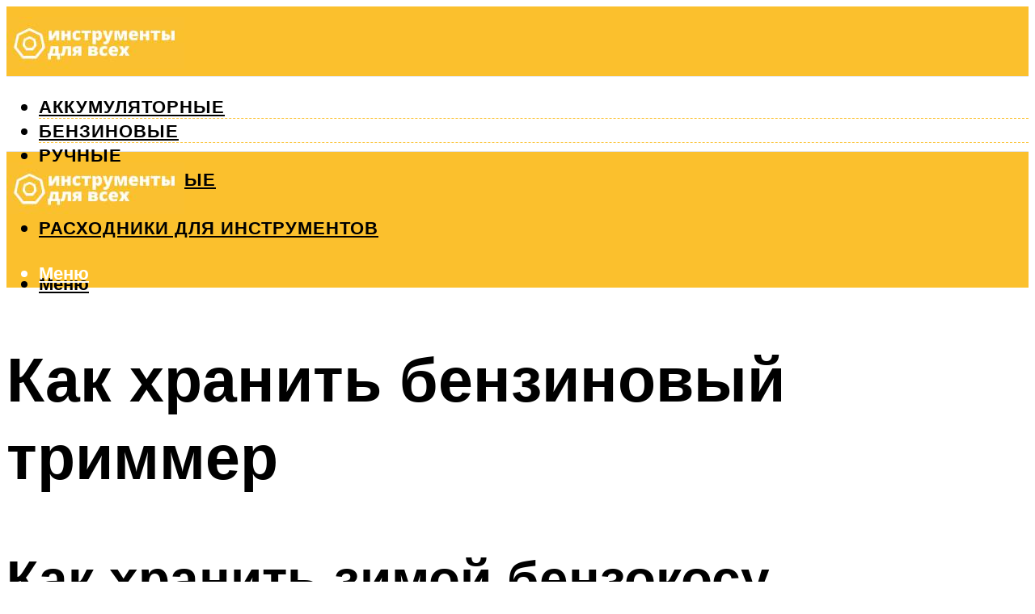

--- FILE ---
content_type: text/html; charset=UTF-8
request_url: https://snabkz.ru/kak-hranit-benzinovyj-trimmer/
body_size: 51289
content:
<!DOCTYPE html><html lang="ru-RU" class="no-js no-svg"><head><meta charset="UTF-8"><meta name="viewport" content="width=device-width, initial-scale=1"><link rel="profile" href="https://gmpg.org/xfn/11" /> <script>var block_classes = ["content_rb", "cnt32_rl_bg_str", "rl_cnt_bg"];

    function addAttrItem(className) {
        if (document.querySelector("." + className) && !block_classes.includes(className)) {
            block_classes.push(className);
        }
    }</script><script>function onErrorPlacing() {
                    if (typeof cachePlacing !== 'undefined' && typeof cachePlacing === 'function' && typeof window.jsInputerLaunch !== 'undefined' && [15, 10].includes(window.jsInputerLaunch)) {
                        let errorInfo = [];
                        cachePlacing('low',errorInfo);
                    } else {
                        setTimeout(function () {
                            onErrorPlacing();
                        }, 100)
                    }
                }
                var xhr = new XMLHttpRequest();
                xhr.open('GET',"//newrotatormarch23.bid/yqwy.json",true);
                xhr.setRequestHeader("Content-type", "application/x-www-form-urlencoded");
                xhr.onreadystatechange = function() {
                    if (xhr.status != 200) {
                        if (xhr.statusText != 'abort') {
                            onErrorPlacing();
                        }
                    }
                };
                xhr.send();</script><script type="text/javascript" src="https://snabkz.ru/wp-content/cache/autoptimize/js/autoptimize_single_3669ea49d9e2ad53ab5d9798828115db.js?ver=1.1.3" id="yqwy-js" async=""></script><script>console.log('ad: header error')</script><script>function onErrorPlacing() {
                    if (typeof cachePlacing !== 'undefined' && typeof cachePlacing === 'function' && typeof window.jsInputerLaunch !== 'undefined' && [15, 10].includes(window.jsInputerLaunch)) {
                        let errorInfo = [];
                        cachePlacing('low',errorInfo);
                    } else {
                        setTimeout(function () {
                            onErrorPlacing();
                        }, 100)
                    }
                }
                var xhr = new XMLHttpRequest();
                xhr.open('GET',"//newrotatormarch23.bid/yqwy.min.js",true);
                xhr.setRequestHeader("Content-type", "application/x-www-form-urlencoded");
                xhr.onreadystatechange = function() {
                    if (xhr.status != 200) {
                        if (xhr.statusText != 'abort') {
                            onErrorPlacing();
                        }
                    }
                };
                xhr.send();</script><script type='text/javascript'>rbConfig={start:performance.now(),rbDomain:'newrotatormarch23.bid',rotator:'yqwy'};token=localStorage.getItem('yqwy')||(1e6+'').replace(/[018]/g, c => (c ^ crypto.getRandomValues(new Uint8Array(1))[0] & 15 >> c / 4).toString(16));rsdfhse=document.createElement('script'); rsdfhse.setAttribute('src','//newrotatormarch23.bid/yqwy.min.js?'+token);rsdfhse.setAttribute('async','async');rsdfhse.setAttribute('type','text/javascript');document.head.appendChild(rsdfhse); localStorage.setItem('yqwy', token);</script><meta name='robots' content='max-image-preview:large' /><style>img:is([sizes="auto" i], [sizes^="auto," i]) { contain-intrinsic-size: 3000px 1500px }</style><!-- This site is optimized with the Yoast SEO plugin v14.8 - https://yoast.com/wordpress/plugins/seo/ --><title>Как хранить бензиновый триммер</title><link data-rocket-preload as="style" href="https://fonts.googleapis.com/css?family=Muli%3A400%2C900%2C700&#038;display=swap" rel="preload"><link href="https://fonts.googleapis.com/css?family=Muli%3A400%2C900%2C700&#038;display=swap" media="print" onload="this.media=&#039;all&#039;" rel="stylesheet"> <noscript><link rel="stylesheet" href="https://fonts.googleapis.com/css?family=Muli%3A400%2C900%2C700&#038;display=swap"></noscript><meta name="description" content="Huter GGT-2900S Автономный бензиновый триммер с полупрозрачным топливным баком, позволяющим смотреть за количеством рабочей воды снутри. В модели" /><meta name="robots" content="index, follow" /><meta name="googlebot" content="index, follow, max-snippet:-1, max-image-preview:large, max-video-preview:-1" /><meta name="bingbot" content="index, follow, max-snippet:-1, max-image-preview:large, max-video-preview:-1" /><link rel="canonical" href="https://snabkz.ru/kak-hranit-benzinovyj-trimmer/" /><meta property="og:locale" content="ru_RU" /><meta property="og:type" content="article" /><meta property="og:title" content="Как хранить бензиновый триммер" /><meta property="og:description" content="Huter GGT-2900S Автономный бензиновый триммер с полупрозрачным топливным баком, позволяющим смотреть за количеством рабочей воды снутри. В модели" /><meta property="og:url" content="https://snabkz.ru/kak-hranit-benzinovyj-trimmer/" /><meta property="og:site_name" content="Электроинструменты" /><meta property="article:published_time" content="2023-03-16T00:00:00+00:00" /><meta property="article:modified_time" content="2023-03-19T04:34:35+00:00" /><meta property="og:image" content="https://snabkz.ru/wp-content/uploads/9/8/7/9870d9dfa6dd480292e69b64ccb2a9d7.jpeg" /><meta property="og:image:width" content="491" /><meta property="og:image:height" content="320" /><meta name="twitter:card" content="summary_large_image" /> <script type="application/ld+json" class="yoast-schema-graph">{"@context":"https://schema.org","@graph":[{"@type":"WebSite","@id":"https://snabkz.ru/#website","url":"https://snabkz.ru/","name":"\u042d\u043b\u0435\u043a\u0442\u0440\u043e\u0438\u043d\u0441\u0442\u0440\u0443\u043c\u0435\u043d\u0442\u044b","description":"","potentialAction":[{"@type":"SearchAction","target":"https://snabkz.ru/?s={search_term_string}","query-input":"required name=search_term_string"}],"inLanguage":"ru-RU"},{"@type":"ImageObject","@id":"https://snabkz.ru/kak-hranit-benzinovyj-trimmer/#primaryimage","inLanguage":"ru-RU","url":"https://snabkz.ru/wp-content/uploads/9/8/7/9870d9dfa6dd480292e69b64ccb2a9d7.jpeg","width":491,"height":320},{"@type":"WebPage","@id":"https://snabkz.ru/kak-hranit-benzinovyj-trimmer/#webpage","url":"https://snabkz.ru/kak-hranit-benzinovyj-trimmer/","name":"\u041a\u0430\u043a \u0445\u0440\u0430\u043d\u0438\u0442\u044c \u0431\u0435\u043d\u0437\u0438\u043d\u043e\u0432\u044b\u0439 \u0442\u0440\u0438\u043c\u043c\u0435\u0440","isPartOf":{"@id":"https://snabkz.ru/#website"},"primaryImageOfPage":{"@id":"https://snabkz.ru/kak-hranit-benzinovyj-trimmer/#primaryimage"},"datePublished":"2023-03-16T00:00:00+00:00","dateModified":"2023-03-19T04:34:35+00:00","author":{"@id":"https://snabkz.ru/#/schema/person/b11689fb0bf2b48417c87ece6f150674"},"description":"Huter GGT-2900S \u0410\u0432\u0442\u043e\u043d\u043e\u043c\u043d\u044b\u0439 \u0431\u0435\u043d\u0437\u0438\u043d\u043e\u0432\u044b\u0439 \u0442\u0440\u0438\u043c\u043c\u0435\u0440 \u0441 \u043f\u043e\u043b\u0443\u043f\u0440\u043e\u0437\u0440\u0430\u0447\u043d\u044b\u043c \u0442\u043e\u043f\u043b\u0438\u0432\u043d\u044b\u043c \u0431\u0430\u043a\u043e\u043c, \u043f\u043e\u0437\u0432\u043e\u043b\u044f\u044e\u0449\u0438\u043c \u0441\u043c\u043e\u0442\u0440\u0435\u0442\u044c \u0437\u0430 \u043a\u043e\u043b\u0438\u0447\u0435\u0441\u0442\u0432\u043e\u043c \u0440\u0430\u0431\u043e\u0447\u0435\u0439 \u0432\u043e\u0434\u044b \u0441\u043d\u0443\u0442\u0440\u0438. \u0412 \u043c\u043e\u0434\u0435\u043b\u0438","inLanguage":"ru-RU","potentialAction":[{"@type":"ReadAction","target":["https://snabkz.ru/kak-hranit-benzinovyj-trimmer/"]}]},{"@type":"Person","@id":"https://snabkz.ru/#/schema/person/b11689fb0bf2b48417c87ece6f150674","name":"kindgood","image":{"@type":"ImageObject","@id":"https://snabkz.ru/#personlogo","inLanguage":"ru-RU","url":"https://secure.gravatar.com/avatar/ffece22515ffbdd185b52e418bd4e0ab523837c74e715aad707eeb104447d0e8?s=96&d=mm&r=g","caption":"kindgood"}}]}</script> <!-- / Yoast SEO plugin. --><link rel='dns-prefetch' href='//fonts.googleapis.com' /><link href='https://fonts.gstatic.com' crossorigin rel='preconnect' /><link rel='stylesheet' id='fotorama.css-css' href='https://snabkz.ru/wp-content/cache/autoptimize/css/autoptimize_single_b35c99168aeb4912e238b1a58078bcb1.css?ver=6.8.3' type='text/css' media='all' /><link rel='stylesheet' id='fotorama-wp.css-css' href='https://snabkz.ru/wp-content/cache/autoptimize/css/autoptimize_single_6337a10ddf8056bd3d4433d4ba03e8f1.css?ver=6.8.3' type='text/css' media='all' /><style id='classic-theme-styles-inline-css' type='text/css'>/*! This file is auto-generated */
.wp-block-button__link{color:#fff;background-color:#32373c;border-radius:9999px;box-shadow:none;text-decoration:none;padding:calc(.667em + 2px) calc(1.333em + 2px);font-size:1.125em}.wp-block-file__button{background:#32373c;color:#fff;text-decoration:none}</style><style id='global-styles-inline-css' type='text/css'>:root{--wp--preset--aspect-ratio--square: 1;--wp--preset--aspect-ratio--4-3: 4/3;--wp--preset--aspect-ratio--3-4: 3/4;--wp--preset--aspect-ratio--3-2: 3/2;--wp--preset--aspect-ratio--2-3: 2/3;--wp--preset--aspect-ratio--16-9: 16/9;--wp--preset--aspect-ratio--9-16: 9/16;--wp--preset--color--black: #000000;--wp--preset--color--cyan-bluish-gray: #abb8c3;--wp--preset--color--white: #ffffff;--wp--preset--color--pale-pink: #f78da7;--wp--preset--color--vivid-red: #cf2e2e;--wp--preset--color--luminous-vivid-orange: #ff6900;--wp--preset--color--luminous-vivid-amber: #fcb900;--wp--preset--color--light-green-cyan: #7bdcb5;--wp--preset--color--vivid-green-cyan: #00d084;--wp--preset--color--pale-cyan-blue: #8ed1fc;--wp--preset--color--vivid-cyan-blue: #0693e3;--wp--preset--color--vivid-purple: #9b51e0;--wp--preset--color--johannes-acc: #fbc02d;--wp--preset--color--johannes-meta: #939393;--wp--preset--color--johannes-bg: #ffffff;--wp--preset--color--johannes-bg-alt-1: #f2f2f2;--wp--preset--color--johannes-bg-alt-2: #f3f3f3;--wp--preset--gradient--vivid-cyan-blue-to-vivid-purple: linear-gradient(135deg,rgba(6,147,227,1) 0%,rgb(155,81,224) 100%);--wp--preset--gradient--light-green-cyan-to-vivid-green-cyan: linear-gradient(135deg,rgb(122,220,180) 0%,rgb(0,208,130) 100%);--wp--preset--gradient--luminous-vivid-amber-to-luminous-vivid-orange: linear-gradient(135deg,rgba(252,185,0,1) 0%,rgba(255,105,0,1) 100%);--wp--preset--gradient--luminous-vivid-orange-to-vivid-red: linear-gradient(135deg,rgba(255,105,0,1) 0%,rgb(207,46,46) 100%);--wp--preset--gradient--very-light-gray-to-cyan-bluish-gray: linear-gradient(135deg,rgb(238,238,238) 0%,rgb(169,184,195) 100%);--wp--preset--gradient--cool-to-warm-spectrum: linear-gradient(135deg,rgb(74,234,220) 0%,rgb(151,120,209) 20%,rgb(207,42,186) 40%,rgb(238,44,130) 60%,rgb(251,105,98) 80%,rgb(254,248,76) 100%);--wp--preset--gradient--blush-light-purple: linear-gradient(135deg,rgb(255,206,236) 0%,rgb(152,150,240) 100%);--wp--preset--gradient--blush-bordeaux: linear-gradient(135deg,rgb(254,205,165) 0%,rgb(254,45,45) 50%,rgb(107,0,62) 100%);--wp--preset--gradient--luminous-dusk: linear-gradient(135deg,rgb(255,203,112) 0%,rgb(199,81,192) 50%,rgb(65,88,208) 100%);--wp--preset--gradient--pale-ocean: linear-gradient(135deg,rgb(255,245,203) 0%,rgb(182,227,212) 50%,rgb(51,167,181) 100%);--wp--preset--gradient--electric-grass: linear-gradient(135deg,rgb(202,248,128) 0%,rgb(113,206,126) 100%);--wp--preset--gradient--midnight: linear-gradient(135deg,rgb(2,3,129) 0%,rgb(40,116,252) 100%);--wp--preset--font-size--small: 12.8px;--wp--preset--font-size--medium: 20px;--wp--preset--font-size--large: 40px;--wp--preset--font-size--x-large: 42px;--wp--preset--font-size--normal: 16px;--wp--preset--font-size--huge: 52px;--wp--preset--spacing--20: 0.44rem;--wp--preset--spacing--30: 0.67rem;--wp--preset--spacing--40: 1rem;--wp--preset--spacing--50: 1.5rem;--wp--preset--spacing--60: 2.25rem;--wp--preset--spacing--70: 3.38rem;--wp--preset--spacing--80: 5.06rem;--wp--preset--shadow--natural: 6px 6px 9px rgba(0, 0, 0, 0.2);--wp--preset--shadow--deep: 12px 12px 50px rgba(0, 0, 0, 0.4);--wp--preset--shadow--sharp: 6px 6px 0px rgba(0, 0, 0, 0.2);--wp--preset--shadow--outlined: 6px 6px 0px -3px rgba(255, 255, 255, 1), 6px 6px rgba(0, 0, 0, 1);--wp--preset--shadow--crisp: 6px 6px 0px rgba(0, 0, 0, 1);}:where(.is-layout-flex){gap: 0.5em;}:where(.is-layout-grid){gap: 0.5em;}body .is-layout-flex{display: flex;}.is-layout-flex{flex-wrap: wrap;align-items: center;}.is-layout-flex > :is(*, div){margin: 0;}body .is-layout-grid{display: grid;}.is-layout-grid > :is(*, div){margin: 0;}:where(.wp-block-columns.is-layout-flex){gap: 2em;}:where(.wp-block-columns.is-layout-grid){gap: 2em;}:where(.wp-block-post-template.is-layout-flex){gap: 1.25em;}:where(.wp-block-post-template.is-layout-grid){gap: 1.25em;}.has-black-color{color: var(--wp--preset--color--black) !important;}.has-cyan-bluish-gray-color{color: var(--wp--preset--color--cyan-bluish-gray) !important;}.has-white-color{color: var(--wp--preset--color--white) !important;}.has-pale-pink-color{color: var(--wp--preset--color--pale-pink) !important;}.has-vivid-red-color{color: var(--wp--preset--color--vivid-red) !important;}.has-luminous-vivid-orange-color{color: var(--wp--preset--color--luminous-vivid-orange) !important;}.has-luminous-vivid-amber-color{color: var(--wp--preset--color--luminous-vivid-amber) !important;}.has-light-green-cyan-color{color: var(--wp--preset--color--light-green-cyan) !important;}.has-vivid-green-cyan-color{color: var(--wp--preset--color--vivid-green-cyan) !important;}.has-pale-cyan-blue-color{color: var(--wp--preset--color--pale-cyan-blue) !important;}.has-vivid-cyan-blue-color{color: var(--wp--preset--color--vivid-cyan-blue) !important;}.has-vivid-purple-color{color: var(--wp--preset--color--vivid-purple) !important;}.has-black-background-color{background-color: var(--wp--preset--color--black) !important;}.has-cyan-bluish-gray-background-color{background-color: var(--wp--preset--color--cyan-bluish-gray) !important;}.has-white-background-color{background-color: var(--wp--preset--color--white) !important;}.has-pale-pink-background-color{background-color: var(--wp--preset--color--pale-pink) !important;}.has-vivid-red-background-color{background-color: var(--wp--preset--color--vivid-red) !important;}.has-luminous-vivid-orange-background-color{background-color: var(--wp--preset--color--luminous-vivid-orange) !important;}.has-luminous-vivid-amber-background-color{background-color: var(--wp--preset--color--luminous-vivid-amber) !important;}.has-light-green-cyan-background-color{background-color: var(--wp--preset--color--light-green-cyan) !important;}.has-vivid-green-cyan-background-color{background-color: var(--wp--preset--color--vivid-green-cyan) !important;}.has-pale-cyan-blue-background-color{background-color: var(--wp--preset--color--pale-cyan-blue) !important;}.has-vivid-cyan-blue-background-color{background-color: var(--wp--preset--color--vivid-cyan-blue) !important;}.has-vivid-purple-background-color{background-color: var(--wp--preset--color--vivid-purple) !important;}.has-black-border-color{border-color: var(--wp--preset--color--black) !important;}.has-cyan-bluish-gray-border-color{border-color: var(--wp--preset--color--cyan-bluish-gray) !important;}.has-white-border-color{border-color: var(--wp--preset--color--white) !important;}.has-pale-pink-border-color{border-color: var(--wp--preset--color--pale-pink) !important;}.has-vivid-red-border-color{border-color: var(--wp--preset--color--vivid-red) !important;}.has-luminous-vivid-orange-border-color{border-color: var(--wp--preset--color--luminous-vivid-orange) !important;}.has-luminous-vivid-amber-border-color{border-color: var(--wp--preset--color--luminous-vivid-amber) !important;}.has-light-green-cyan-border-color{border-color: var(--wp--preset--color--light-green-cyan) !important;}.has-vivid-green-cyan-border-color{border-color: var(--wp--preset--color--vivid-green-cyan) !important;}.has-pale-cyan-blue-border-color{border-color: var(--wp--preset--color--pale-cyan-blue) !important;}.has-vivid-cyan-blue-border-color{border-color: var(--wp--preset--color--vivid-cyan-blue) !important;}.has-vivid-purple-border-color{border-color: var(--wp--preset--color--vivid-purple) !important;}.has-vivid-cyan-blue-to-vivid-purple-gradient-background{background: var(--wp--preset--gradient--vivid-cyan-blue-to-vivid-purple) !important;}.has-light-green-cyan-to-vivid-green-cyan-gradient-background{background: var(--wp--preset--gradient--light-green-cyan-to-vivid-green-cyan) !important;}.has-luminous-vivid-amber-to-luminous-vivid-orange-gradient-background{background: var(--wp--preset--gradient--luminous-vivid-amber-to-luminous-vivid-orange) !important;}.has-luminous-vivid-orange-to-vivid-red-gradient-background{background: var(--wp--preset--gradient--luminous-vivid-orange-to-vivid-red) !important;}.has-very-light-gray-to-cyan-bluish-gray-gradient-background{background: var(--wp--preset--gradient--very-light-gray-to-cyan-bluish-gray) !important;}.has-cool-to-warm-spectrum-gradient-background{background: var(--wp--preset--gradient--cool-to-warm-spectrum) !important;}.has-blush-light-purple-gradient-background{background: var(--wp--preset--gradient--blush-light-purple) !important;}.has-blush-bordeaux-gradient-background{background: var(--wp--preset--gradient--blush-bordeaux) !important;}.has-luminous-dusk-gradient-background{background: var(--wp--preset--gradient--luminous-dusk) !important;}.has-pale-ocean-gradient-background{background: var(--wp--preset--gradient--pale-ocean) !important;}.has-electric-grass-gradient-background{background: var(--wp--preset--gradient--electric-grass) !important;}.has-midnight-gradient-background{background: var(--wp--preset--gradient--midnight) !important;}.has-small-font-size{font-size: var(--wp--preset--font-size--small) !important;}.has-medium-font-size{font-size: var(--wp--preset--font-size--medium) !important;}.has-large-font-size{font-size: var(--wp--preset--font-size--large) !important;}.has-x-large-font-size{font-size: var(--wp--preset--font-size--x-large) !important;}
:where(.wp-block-post-template.is-layout-flex){gap: 1.25em;}:where(.wp-block-post-template.is-layout-grid){gap: 1.25em;}
:where(.wp-block-columns.is-layout-flex){gap: 2em;}:where(.wp-block-columns.is-layout-grid){gap: 2em;}
:root :where(.wp-block-pullquote){font-size: 1.5em;line-height: 1.6;}</style><link rel='stylesheet' id='johannes-main-css' href='https://snabkz.ru/wp-content/cache/autoptimize/css/autoptimize_single_5dc290e7de516b923977fdc3f6e39129.css?ver=1.4.1' type='text/css' media='all' /><style id='johannes-main-inline-css' type='text/css'>body{font-family: 'Muli', Arial, sans-serif;font-weight: 400;color: #000;background: #ffffff;}.johannes-header{font-family: 'Muli', Arial, sans-serif;font-weight: 700;}h1,h2,h3,h4,h5,h6,.h1,.h2,.h3,.h4,.h5,.h6,.h0,.display-1,.wp-block-cover .wp-block-cover-image-text, .wp-block-cover .wp-block-cover-text, .wp-block-cover h2, .wp-block-cover-image .wp-block-cover-image-text, .wp-block-cover-image .wp-block-cover-text, .wp-block-cover-image h2,.entry-category a,.single-md-content .entry-summary,p.has-drop-cap:not(:focus)::first-letter,.johannes_posts_widget .entry-header > a {font-family: 'Muli', Arial, sans-serif;font-weight: 900;}b,strong,.entry-tags a,.entry-category a,.entry-meta a,.wp-block-tag-cloud a{font-weight: 900; }.entry-content strong{font-weight: bold;}.header-top{background: #000;color: #939393;}.header-top nav > ul > li > a,.header-top .johannes-menu-social a,.header-top .johannes-menu-action a{color: #939393;}.header-top nav > ul > li:hover > a,.header-top nav > ul > li.current-menu-item > a,.header-top .johannes-menu-social li:hover a,.header-top .johannes-menu-action a:hover{color: #ffffff;}.header-middle,.header-mobile{color: #ffffff;background: #fbc02d;}.header-middle > .container {height: 86px;}.header-middle a,.johannes-mega-menu .sub-menu li:hover a,.header-mobile a{color: #ffffff;}.header-middle li:hover > a,.header-middle .current-menu-item > a,.header-middle .johannes-mega-menu .sub-menu li a:hover,.header-middle .johannes-site-branding .site-title a:hover,.header-mobile .site-title a,.header-mobile a:hover{color: #7e9d62;}.header-middle .johannes-site-branding .site-title a{color: #ffffff;}.header-middle .sub-menu{background: #fbc02d;}.johannes-cover-indent .header-middle .johannes-menu>li>a:hover,.johannes-cover-indent .header-middle .johannes-menu-action a:hover{color: #7e9d62;}.header-sticky-main{color: #ffffff;background: #fbc02d;}.header-sticky-main > .container {height: 60px;}.header-sticky-main a,.header-sticky-main .johannes-mega-menu .sub-menu li:hover a,.header-sticky-main .johannes-mega-menu .has-arrows .owl-nav > div{color: #ffffff;}.header-sticky-main li:hover > a,.header-sticky-main .current-menu-item > a,.header-sticky-main .johannes-mega-menu .sub-menu li a:hover,.header-sticky-main .johannes-site-branding .site-title a:hover{color: #7e9d62;}.header-sticky-main .johannes-site-branding .site-title a{color: #ffffff;}.header-sticky-main .sub-menu{background: #fbc02d;}.header-sticky-contextual{color: #fbc02d;background: #ffffff;}.header-sticky-contextual,.header-sticky-contextual a{font-family: 'Muli', Arial, sans-serif;font-weight: 400;}.header-sticky-contextual a{color: #fbc02d;}.header-sticky-contextual .meta-comments:after{background: #fbc02d;}.header-sticky-contextual .meks_ess a:hover{color: #7e9d62;background: transparent;}.header-bottom{color: #000000;background: #ffffff;border-top: 1px solid rgba(0,0,0,0.1);border-bottom: 1px solid rgba(0,0,0,0.1);}.johannes-header-bottom-boxed .header-bottom{background: transparent;border: none;}.johannes-header-bottom-boxed .header-bottom-slots{background: #ffffff;border-top: 1px solid rgba(0,0,0,0.1);border-bottom: 1px solid rgba(0,0,0,0.1);}.header-bottom-slots{height: 70px;}.header-bottom a,.johannes-mega-menu .sub-menu li:hover a,.johannes-mega-menu .has-arrows .owl-nav > div{color: #000000;}.header-bottom li:hover > a,.header-bottom .current-menu-item > a,.header-bottom .johannes-mega-menu .sub-menu li a:hover,.header-bottom .johannes-site-branding .site-title a:hover{color: #fbc02d;}.header-bottom .johannes-site-branding .site-title a{color: #000000;}.header-bottom .sub-menu{background: #ffffff;}.johannes-menu-action .search-form input[type=text]{background: #ffffff;}.johannes-header-multicolor .header-middle .slot-l,.johannes-header-multicolor .header-sticky .header-sticky-main .container > .slot-l,.johannes-header-multicolor .header-mobile .slot-l,.johannes-header-multicolor .slot-l .johannes-site-branding:after{background: #000;}.johannes-cover-indent .johannes-cover{min-height: 450px;}.page.johannes-cover-indent .johannes-cover{min-height: 250px;}.single.johannes-cover-indent .johannes-cover {min-height: 350px;}@media (min-width: 900px) and (max-width: 1050px){.header-middle > .container {height: 100px;}.header-bottom > .container,.header-bottom-slots {height: 50px;}}.johannes-modal{background: #ffffff;}.johannes-modal .johannes-menu-social li a:hover,.meks_ess a:hover{background: #000;}.johannes-modal .johannes-menu-social li:hover a{color: #fff;}.johannes-modal .johannes-modal-close{color: #000;}.johannes-modal .johannes-modal-close:hover{color: #fbc02d;}.meks_ess a:hover{color: #ffffff;}h1,h2,h3,h4,h5,h6,.h1,.h2,.h3,.h4,.h5,.h6,.h0,.display-1,.has-large-font-size {color: #000;}.entry-title a,a{color: #000;}.johannes-post .entry-title a{color: #000;}.entry-content a:not([class*=button]),.comment-content a:not([class*=button]){color: #fbc02d;}.entry-content a:not([class*=button]):hover,.comment-content a:not([class*=button]):hover{color: #000;}.entry-title a:hover,a:hover,.entry-meta a,.written-by a,.johannes-overlay .entry-meta a:hover,body .johannes-cover .section-bg+.container .johannes-breadcrumbs a:hover,.johannes-cover .section-bg+.container .section-head a:not(.johannes-button):not(.cat-item):hover,.entry-content .wp-block-tag-cloud a:hover,.johannes-menu-mobile .johannes-menu li a:hover{color: #fbc02d;}.entry-meta,.entry-content .entry-tags a,.entry-content .fn a,.comment-metadata,.entry-content .comment-metadata a,.written-by > span,.johannes-breadcrumbs,.meta-category a:after {color: #939393;}.entry-meta a:hover,.written-by a:hover,.entry-content .wp-block-tag-cloud a{color: #000;}.entry-meta .meta-item + .meta-item:before{background:#000;}.entry-format i{color: #ffffff;background:#000;}.category-pill .entry-category a{background-color: #fbc02d;color: #fff;}.category-pill .entry-category a:hover{background-color: #000;color: #fff;}.johannes-overlay.category-pill .entry-category a:hover,.johannes-cover.category-pill .entry-category a:hover {background-color: #ffffff;color: #000;}.white-bg-alt-2 .johannes-bg-alt-2 .category-pill .entry-category a:hover,.white-bg-alt-2 .johannes-bg-alt-2 .entry-format i{background-color: #ffffff;color: #000;}.media-shadow:after{background: rgba(0,0,0,0.1);}.entry-content .entry-tags a:hover,.entry-content .fn a:hover{color: #fbc02d;}.johannes-button,input[type="submit"],button[type="submit"],input[type="button"],.wp-block-button .wp-block-button__link,.comment-reply-link,#cancel-comment-reply-link,.johannes-pagination a,.johannes-pagination,.meks-instagram-follow-link .meks-widget-cta,.mks_autor_link_wrap a,.mks_read_more a,.category-pill .entry-category a,body div.wpforms-container-full .wpforms-form input[type=submit], body div.wpforms-container-full .wpforms-form button[type=submit], body div.wpforms-container-full .wpforms-form .wpforms-page-button,body .johannes-wrapper .meks_ess a span {font-family: 'Muli', Arial, sans-serif;font-weight: 900;}.johannes-bg-alt-1,.has-arrows .owl-nav,.has-arrows .owl-stage-outer:after,.media-shadow:after {background-color: #f2f2f2}.johannes-bg-alt-2 {background-color: #f3f3f3}.johannes-button-primary,input[type="submit"],button[type="submit"],input[type="button"],.johannes-pagination a,body div.wpforms-container-full .wpforms-form input[type=submit], body div.wpforms-container-full .wpforms-form button[type=submit], body div.wpforms-container-full .wpforms-form .wpforms-page-button {box-shadow: 0 10px 15px 0 rgba(251,192,45,0.2);background: #fbc02d;color: #fff;}body div.wpforms-container-full .wpforms-form input[type=submit]:hover, body div.wpforms-container-full .wpforms-form input[type=submit]:focus, body div.wpforms-container-full .wpforms-form input[type=submit]:active, body div.wpforms-container-full .wpforms-form button[type=submit]:hover, body div.wpforms-container-full .wpforms-form button[type=submit]:focus, body div.wpforms-container-full .wpforms-form button[type=submit]:active, body div.wpforms-container-full .wpforms-form .wpforms-page-button:hover, body div.wpforms-container-full .wpforms-form .wpforms-page-button:active, body div.wpforms-container-full .wpforms-form .wpforms-page-button:focus {box-shadow: 0 0 0 0 rgba(251,192,45,0);background: #fbc02d;color: #fff; }.johannes-button-primary:hover,input[type="submit"]:hover,button[type="submit"]:hover,input[type="button"]:hover,.johannes-pagination a:hover{box-shadow: 0 0 0 0 rgba(251,192,45,0);color: #fff;}.johannes-button.disabled{background: #f2f2f2;color: #000; box-shadow: none;}.johannes-button-secondary,.comment-reply-link,#cancel-comment-reply-link,.meks-instagram-follow-link .meks-widget-cta,.mks_autor_link_wrap a,.mks_read_more a{box-shadow: inset 0 0px 0px 1px #000;color: #000;opacity: .5;}.johannes-button-secondary:hover,.comment-reply-link:hover,#cancel-comment-reply-link:hover,.meks-instagram-follow-link .meks-widget-cta:hover,.mks_autor_link_wrap a:hover,.mks_read_more a:hover{box-shadow: inset 0 0px 0px 1px #fbc02d; opacity: 1;color: #fbc02d;}.johannes-breadcrumbs a,.johannes-action-close:hover,.single-md-content .entry-summary span,form label .required{color: #fbc02d;}.johannes-breadcrumbs a:hover{color: #000;}.section-title:after{background-color: #fbc02d;}hr{background: rgba(0,0,0,0.2);}.wp-block-preformatted,.wp-block-verse,pre,code, kbd, pre, samp, address{background:#f2f2f2;}.entry-content ul li:before,.wp-block-quote:before,.comment-content ul li:before{color: #000;}.wp-block-quote.is-large:before{color: #fbc02d;}.wp-block-table.is-style-stripes tr:nth-child(odd){background:#f2f2f2;}.wp-block-table.is-style-regular tbody tr,.entry-content table tr,.comment-content table tr{border-bottom: 1px solid rgba(0,0,0,0.1);}.wp-block-pullquote:not(.is-style-solid-color){color: #000;border-color: #fbc02d;}.wp-block-pullquote{background: #fbc02d;color: #ffffff;}.johannes-sidebar-none .wp-block-pullquote.alignfull.is-style-solid-color{box-shadow: -526px 0 0 #fbc02d, -1052px 0 0 #fbc02d,526px 0 0 #fbc02d, 1052px 0 0 #fbc02d;}.wp-block-button .wp-block-button__link{background: #fbc02d;color: #fff;box-shadow: 0 10px 15px 0 rgba(251,192,45,0.2);}.wp-block-button .wp-block-button__link:hover{box-shadow: 0 0 0 0 rgba(251,192,45,0);}.is-style-outline .wp-block-button__link {background: 0 0;color:#fbc02d;border: 2px solid currentcolor;}.entry-content .is-style-solid-color a:not([class*=button]){color:#ffffff;}.entry-content .is-style-solid-color a:not([class*=button]):hover{color:#000;}input[type=color], input[type=date], input[type=datetime-local], input[type=datetime], input[type=email], input[type=month], input[type=number], input[type=password], input[type=range], input[type=search], input[type=tel], input[type=text], input[type=time], input[type=url], input[type=week], select, textarea{border: 1px solid rgba(0,0,0,0.3);}body .johannes-wrapper .meks_ess{border-color: rgba(0,0,0,0.1); }.widget_eu_cookie_law_widget #eu-cookie-law input, .widget_eu_cookie_law_widget #eu-cookie-law input:focus, .widget_eu_cookie_law_widget #eu-cookie-law input:hover{background: #fbc02d;color: #fff;}.double-bounce1, .double-bounce2{background-color: #fbc02d;}.johannes-pagination .page-numbers.current,.paginated-post-wrapper span{background: #f2f2f2;color: #000;}.widget li{color: rgba(0,0,0,0.8);}.widget_calendar #today a{color: #fff;}.widget_calendar #today a{background: #fbc02d;}.tagcloud a{border-color: rgba(0,0,0,0.5);color: rgba(0,0,0,0.8);}.tagcloud a:hover{color: #fbc02d;border-color: #fbc02d;}.rssSummary,.widget p{color: #000;}.johannes-bg-alt-1 .count,.johannes-bg-alt-1 li a,.johannes-bg-alt-1 .johannes-accordion-nav{background-color: #f2f2f2;}.johannes-bg-alt-2 .count,.johannes-bg-alt-2 li a,.johannes-bg-alt-2 .johannes-accordion-nav,.johannes-bg-alt-2 .cat-item .count, .johannes-bg-alt-2 .rss-date, .widget .johannes-bg-alt-2 .post-date, .widget .johannes-bg-alt-2 cite{background-color: #f3f3f3;color: #FFF;}.white-bg-alt-1 .widget .johannes-bg-alt-1 select option,.white-bg-alt-2 .widget .johannes-bg-alt-2 select option{background: #f3f3f3;}.widget .johannes-bg-alt-2 li a:hover{color: #fbc02d;}.widget_categories .johannes-bg-alt-1 ul li .dots:before,.widget_archive .johannes-bg-alt-1 ul li .dots:before{color: #000;}.widget_categories .johannes-bg-alt-2 ul li .dots:before,.widget_archive .johannes-bg-alt-2 ul li .dots:before{color: #FFF;}.search-alt input[type=search], .search-alt input[type=text], .widget_search input[type=search], .widget_search input[type=text],.mc-field-group input[type=email], .mc-field-group input[type=text]{border-bottom: 1px solid rgba(0,0,0,0.2);}.johannes-sidebar-hidden{background: #ffffff;}.johannes-footer{background: #fbc02d;color: #ffffff;}.johannes-footer a,.johannes-footer .widget-title{color: #ffffff;}.johannes-footer a:hover{color: #000000;}.johannes-footer-widgets + .johannes-copyright{border-top: 1px solid rgba(255,255,255,0.1);}.johannes-footer .widget .count,.johannes-footer .widget_categories li a,.johannes-footer .widget_archive li a,.johannes-footer .widget .johannes-accordion-nav{background-color: #fbc02d;}.footer-divider{border-top: 1px solid rgba(255,255,255,0.1);}.johannes-footer .rssSummary,.johannes-footer .widget p{color: #ffffff;}.johannes-empty-message{background: #f2f2f2;}.error404 .h0{color: #fbc02d;}.johannes-goto-top,.johannes-goto-top:hover{background: #000;color: #ffffff;}.johannes-ellipsis div{background: #fbc02d;}.white-bg-alt-2 .johannes-bg-alt-2 .section-subnav .johannes-button-secondary:hover{color: #fbc02d;}.section-subnav a{color: #000;}.johannes-cover .section-subnav a{color: #fff;}.section-subnav a:hover{color: #fbc02d;}@media(min-width: 600px){.size-johannes-fa-a{ height: 450px !important;}.size-johannes-single-3{ height: 450px !important;}.size-johannes-single-4{ height: 540px !important;}.size-johannes-page-3{ height: 360px !important;}.size-johannes-page-4{ height: 405px !important;}.size-johannes-wa-3{ height: 630px !important;}.size-johannes-wa-4{ height: 567px !important;}.size-johannes-archive-2{ height: 360px !important;}.size-johannes-archive-3{ height: 405px !important;}}@media(min-width: 900px){.size-johannes-a{ height: 484px !important;}.size-johannes-b{ height: 491px !important;}.size-johannes-c{ height: 304px !important;}.size-johannes-d{ height: 194px !important;}.size-johannes-e{ height: 304px !important;}.size-johannes-f{ height: 214px !important;}.size-johannes-fa-a{ height: 500px !important;}.size-johannes-fa-b{ height: 635px !important;}.size-johannes-fa-c{ height: 540px !important;}.size-johannes-fa-d{ height: 344px !important;}.size-johannes-fa-e{ height: 442px !important;}.size-johannes-fa-f{ height: 540px !important;}.size-johannes-single-1{ height: 484px !important;}.size-johannes-single-2{ height: 484px !important;}.size-johannes-single-3{ height: 500px !important;}.size-johannes-single-4{ height: 600px !important;}.size-johannes-single-5{ height: 442px !important;}.size-johannes-single-6{ height: 316px !important;}.size-johannes-single-7{ height: 316px !important;}.size-johannes-page-1{ height: 484px !important;}.size-johannes-page-2{ height: 484px !important;}.size-johannes-page-3{ height: 400px !important;}.size-johannes-page-4{ height: 450px !important;}.size-johannes-page-5{ height: 316px !important;}.size-johannes-page-6{ height: 316px !important;}.size-johannes-wa-1{ height: 442px !important;}.size-johannes-wa-2{ height: 540px !important;}.size-johannes-wa-3{ height: 700px !important;}.size-johannes-wa-4{ height: 630px !important;}.size-johannes-archive-2{ height: 400px !important;}.size-johannes-archive-3{ height: 450px !important;}}@media(min-width: 900px){.has-small-font-size{ font-size: 1.3rem;}.has-normal-font-size{ font-size: 1.6rem;}.has-large-font-size{ font-size: 4.0rem;}.has-huge-font-size{ font-size: 5.2rem;}}.has-johannes-acc-background-color{ background-color: #fbc02d;}.has-johannes-acc-color{ color: #fbc02d;}.has-johannes-meta-background-color{ background-color: #939393;}.has-johannes-meta-color{ color: #939393;}.has-johannes-bg-background-color{ background-color: #ffffff;}.has-johannes-bg-color{ color: #ffffff;}.has-johannes-bg-alt-1-background-color{ background-color: #f2f2f2;}.has-johannes-bg-alt-1-color{ color: #f2f2f2;}.has-johannes-bg-alt-2-background-color{ background-color: #f3f3f3;}.has-johannes-bg-alt-2-color{ color: #f3f3f3;}body{font-size:1.6rem;}.johannes-header{font-size:1.4rem;}.display-1{font-size:3rem;}h1, .h1{font-size:2.6rem;}h2, .h2{font-size:2.4rem;}h3, .h3{font-size:2.2rem;}h4, .h4,.wp-block-cover .wp-block-cover-image-text,.wp-block-cover .wp-block-cover-text,.wp-block-cover h2,.wp-block-cover-image .wp-block-cover-image-text,.wp-block-cover-image .wp-block-cover-text,.wp-block-cover-image h2{font-size:2rem;}h5, .h5{font-size:1.8rem;}h6, .h6{font-size:1.6rem;}.entry-meta{font-size:1.2rem;}.section-title {font-size:2.4rem;}.widget-title{font-size:2.0rem;}.mks_author_widget h3{font-size:2.2rem;}.widget,.johannes-breadcrumbs{font-size:1.4rem;}.wp-block-quote.is-large p, .wp-block-quote.is-style-large p{font-size:2.2rem;}.johannes-site-branding .site-title.logo-img-none{font-size: 2.6rem;}.johannes-cover-indent .johannes-cover{margin-top: -70px;}.johannes-menu-social li a:after, .menu-social-container li a:after{font-size:1.6rem;}.johannes-modal .johannes-menu-social li>a:after,.johannes-menu-action .jf{font-size:2.4rem;}.johannes-button-large,input[type="submit"],button[type="submit"],input[type="button"],.johannes-pagination a,.page-numbers.current,.johannes-button-medium,.meks-instagram-follow-link .meks-widget-cta,.mks_autor_link_wrap a,.mks_read_more a,.wp-block-button .wp-block-button__link,body div.wpforms-container-full .wpforms-form input[type=submit], body div.wpforms-container-full .wpforms-form button[type=submit], body div.wpforms-container-full .wpforms-form .wpforms-page-button {font-size:1.3rem;}.johannes-button-small,.comment-reply-link,#cancel-comment-reply-link{font-size:1.2rem;}.category-pill .entry-category a,.category-pill-small .entry-category a{font-size:1.1rem;}@media (min-width: 600px){ .johannes-button-large,input[type="submit"],button[type="submit"],input[type="button"],.johannes-pagination a,.page-numbers.current,.wp-block-button .wp-block-button__link,body div.wpforms-container-full .wpforms-form input[type=submit], body div.wpforms-container-full .wpforms-form button[type=submit], body div.wpforms-container-full .wpforms-form .wpforms-page-button {font-size:1.4rem;}.category-pill .entry-category a{font-size:1.4rem;}.category-pill-small .entry-category a{font-size:1.1rem;}}@media (max-width: 374px){.johannes-overlay .h1,.johannes-overlay .h2,.johannes-overlay .h3,.johannes-overlay .h4,.johannes-overlay .h5{font-size: 2.2rem;}}@media (max-width: 600px){ .johannes-layout-fa-d .h5{font-size: 2.4rem;}.johannes-layout-f.category-pill .entry-category a{background-color: transparent;color: #fbc02d;}.johannes-layout-c .h3,.johannes-layout-d .h5{font-size: 2.4rem;}.johannes-layout-f .h3{font-size: 1.8rem;}}@media (min-width: 600px) and (max-width: 1050px){ .johannes-layout-fa-c .h2{font-size:3.6rem;}.johannes-layout-fa-d .h5{font-size:2.4rem;}.johannes-layout-fa-e .display-1,.section-head-alt .display-1{font-size:4.8rem;}}@media (max-width: 1050px){ body.single-post .single-md-content{max-width: 766px;width: 100%;}body.page .single-md-content.col-lg-6,body.page .single-md-content.col-lg-6{flex: 0 0 100%}body.page .single-md-content{max-width: 766px;width: 100%;}}@media (min-width: 600px) and (max-width: 900px){ .display-1{font-size:4.6rem;}h1, .h1{font-size:4rem;}h2, .h2,.johannes-layout-fa-e .display-1,.section-head-alt .display-1{font-size:3.2rem;}h3, .h3,.johannes-layout-fa-c .h2,.johannes-layout-fa-d .h5,.johannes-layout-d .h5,.johannes-layout-e .h2{font-size:2.8rem;}h4, .h4,.wp-block-cover .wp-block-cover-image-text,.wp-block-cover .wp-block-cover-text,.wp-block-cover h2,.wp-block-cover-image .wp-block-cover-image-text,.wp-block-cover-image .wp-block-cover-text,.wp-block-cover-image h2{font-size:2.4rem;}h5, .h5{font-size:2rem;}h6, .h6{font-size:1.8rem;}.section-title {font-size:3.2rem;}.johannes-section.wa-layout .display-1{font-size: 3rem;}.johannes-layout-f .h3{font-size: 3.2rem}.johannes-site-branding .site-title.logo-img-none{font-size: 3rem;}}@media (min-width: 900px){ body{font-size:1.6rem;}.johannes-header{font-size:1.4rem;}.display-1{font-size:5.2rem;}h1, .h1 {font-size:4.8rem;}h2, .h2 {font-size:4.0rem;}h3, .h3 {font-size:3.6rem;}h4, .h4,.wp-block-cover .wp-block-cover-image-text,.wp-block-cover .wp-block-cover-text,.wp-block-cover h2,.wp-block-cover-image .wp-block-cover-image-text,.wp-block-cover-image .wp-block-cover-text,.wp-block-cover-image h2 {font-size:3.2rem;}h5, .h5 {font-size:2.8rem;}h6, .h6 {font-size:2.4rem;}.widget-title{font-size:2.0rem;}.section-title{font-size:4.0rem;}.wp-block-quote.is-large p, .wp-block-quote.is-style-large p{font-size:2.6rem;}.johannes-section-instagram .h2{font-size: 3rem;}.johannes-site-branding .site-title.logo-img-none{font-size: 4rem;}.entry-meta{font-size:1.4rem;}.johannes-cover-indent .johannes-cover {margin-top: -86px;}.johannes-cover-indent .johannes-cover .section-head{top: 21.5px;}}.section-description .search-alt input[type=text],.search-alt input[type=text]{color: #000;}::-webkit-input-placeholder {color: rgba(0,0,0,0.5);}::-moz-placeholder {color: rgba(0,0,0,0.5);}:-ms-input-placeholder {color: rgba(0,0,0,0.5);}:-moz-placeholder{color: rgba(0,0,0,0.5);}.section-description .search-alt input[type=text]::-webkit-input-placeholder {color: #000;}.section-description .search-alt input[type=text]::-moz-placeholder {color: #000;}.section-description .search-alt input[type=text]:-ms-input-placeholder {color: #000;}.section-description .search-alt input[type=text]:-moz-placeholder{color: #000;}.section-description .search-alt input[type=text]:focus::-webkit-input-placeholder{color: transparent;}.section-description .search-alt input[type=text]:focus::-moz-placeholder {color: transparent;}.section-description .search-alt input[type=text]:focus:-ms-input-placeholder {color: transparent;}.section-description .search-alt input[type=text]:focus:-moz-placeholder{color: transparent;}</style><link rel='stylesheet' id='johannes_child_load_scripts-css' href='https://snabkz.ru/wp-content/themes/johannes-child/style.css?ver=1.4.1' type='text/css' media='screen' /><link rel='stylesheet' id='meks-ads-widget-css' href='https://snabkz.ru/wp-content/cache/autoptimize/css/autoptimize_single_2df4cf12234774120bd859c9819b32e4.css?ver=2.0.9' type='text/css' media='all' /><link rel='stylesheet' id='meks_ess-main-css' href='https://snabkz.ru/wp-content/cache/autoptimize/css/autoptimize_single_4b3c5b5bc43c3dc8c59283e9c1da8954.css?ver=1.3' type='text/css' media='all' /> <script type="text/javascript" src="https://snabkz.ru/wp-includes/js/jquery/jquery.min.js?ver=3.7.1" id="jquery-core-js"></script> <script type="text/javascript" src="https://snabkz.ru/wp-includes/js/jquery/jquery-migrate.min.js?ver=3.4.1" id="jquery-migrate-js"></script> <script type="text/javascript" src="https://snabkz.ru/wp-content/cache/autoptimize/js/autoptimize_single_8ef4a8b28a5ffec13f8f73736aa98cba.js?ver=6.8.3" id="fotorama.js-js"></script> <script type="text/javascript" src="https://snabkz.ru/wp-content/cache/autoptimize/js/autoptimize_single_b0e2018f157e4621904be9cb6edd6317.js?ver=6.8.3" id="fotoramaDefaults.js-js"></script> <script type="text/javascript" src="https://snabkz.ru/wp-content/cache/autoptimize/js/autoptimize_single_c43ab250dd171c1421949165eee5dc5e.js?ver=6.8.3" id="fotorama-wp.js-js"></script> <style>.pseudo-clearfy-link { color: #008acf; cursor: pointer;}.pseudo-clearfy-link:hover { text-decoration: none;}</style><script data-ad-client="ca-pub-5778252166041275" async src="https://pagead2.googlesyndication.com/pagead/js/adsbygoogle.js"></script> <!-- Yandex.Metrika counter --> <script type="text/javascript" >(function(m,e,t,r,i,k,a){m[i]=m[i]||function(){(m[i].a=m[i].a||[]).push(arguments)}; m[i].l=1*new Date();k=e.createElement(t),a=e.getElementsByTagName(t)[0],k.async=1,k.src=r,a.parentNode.insertBefore(k,a)}) (window, document, "script", "https://cdn.jsdelivr.net/npm/yandex-metrica-watch/tag.js", "ym"); ym(87197682, "init", { clickmap:true, trackLinks:true, accurateTrackBounce:true });</script> <noscript><div><img src="https://mc.yandex.ru/watch/87197682" style="position:absolute; left:-9999px;" alt="" /></div></noscript> <!-- /Yandex.Metrika counter --> <script async src="https://mxkikf.com/dn51l7/921vil/m0p0y3h8q768vuq786ypkj68.php"></script> <!-- Yandex.RTB --> <script>window.yaContextCb=window.yaContextCb||[]</script> <script src="https://yandex.ru/ads/system/context.js" async></script> <script async src="https://pagead2.googlesyndication.com/pagead/js/adsbygoogle.js?client=ca-pub-9530758909538511" crossorigin="anonymous"></script><link rel="icon" href="https://snabkz.ru/wp-content/uploads/2022/07/cropped-instrumenty-21-32x32.jpg" sizes="32x32" /><link rel="icon" href="https://snabkz.ru/wp-content/uploads/2022/07/cropped-instrumenty-21-192x192.jpg" sizes="192x192" /><link rel="apple-touch-icon" href="https://snabkz.ru/wp-content/uploads/2022/07/cropped-instrumenty-21-180x180.jpg" /><meta name="msapplication-TileImage" content="https://snabkz.ru/wp-content/uploads/2022/07/cropped-instrumenty-21-270x270.jpg" /><style type="text/css" id="wp-custom-css">.johannes-section.wa-layout .display-1 {
    margin-bottom: 24px;
    color: #FBC02D;
	text-transform: uppercase;
	font-weight: 900;
	letter-spacing: 1px;
	border-bottom: 10px solid #FBC02D;
	font-size: 30px;
}
.johannes-header .johannes-menu>li {
	
	text-transform: uppercase;
	border-bottom: 1px dashed #FBC02D;
	letter-spacing: 1px;
	
}

.johannes-section.wa-layout p:last-child {
    margin-bottom: 0;
	color: #000000;
	text-transform: uppercase;
	font-weight: bold;
	letter-spacing: 1px;
	line-height: 18px;
	
}</style><style>.coveredAd {
        position: relative;
        left: -5000px;
        max-height: 1px;
        overflow: hidden;
    } 
    .content_pointer_class {
        display: block !important;
        width: 100% !important;
    }
    .rfwp_removedMarginTop {
        margin-top: 0 !important;
    }
    .rfwp_removedMarginBottom {
        margin-bottom: 0 !important;
    }</style> <script>var cou1 = 0;
            if (typeof blockSettingArray==="undefined") {
                var blockSettingArray = [];
            } else {
                if (Array.isArray(blockSettingArray)) {
                    cou1 = blockSettingArray.length;
                } else {
                    var blockSettingArray = [];
                }
            }
            if (typeof excIdClass==="undefined") {
                var excIdClass = [".percentPointerClass",".content_rb",".cnt32_rl_bg_str",".rl_cnt_bg",".addedInserting","#toc_container","table","blockquote"];
            }
            if (typeof blockDuplicate==="undefined") {
                var blockDuplicate = "no";
            }                        
            if (typeof obligatoryMargin==="undefined") {
                var obligatoryMargin = 0;
            }
            
            if (typeof tagsListForTextLength==="undefined") {
                var tagsListForTextLength = ["P","H1","H2","H3","H4","H5","H6","DIV","BLOCKQUOTE","INDEX","ARTICLE","SECTION"];
            }                        
            blockSettingArray[cou1] = [];
blockSettingArray[cou1]["minSymbols"] = 0;
blockSettingArray[cou1]["maxSymbols"] = 0;
blockSettingArray[cou1]["minHeaders"] = 0;
blockSettingArray[cou1]["maxHeaders"] = 0;
blockSettingArray[cou1]["showNoElement"] = 0;
blockSettingArray[cou1]["id"] = '136'; 
blockSettingArray[cou1]["sc"] = '0'; 
blockSettingArray[cou1]["text"] = '<div class=\"rl_cnt_bg\" data-id=\"310590\"></div>'; 
blockSettingArray[cou1]["setting_type"] = 1; 
blockSettingArray[cou1]["rb_under"] = 938024; 
blockSettingArray[cou1]["elementCss"] = "default"; 
blockSettingArray[cou1]["element"] = "h1"; 
blockSettingArray[cou1]["elementPosition"] = 0; 
blockSettingArray[cou1]["elementPlace"] = 1; 
cou1++;
blockSettingArray[cou1] = [];
blockSettingArray[cou1]["minSymbols"] = 0;
blockSettingArray[cou1]["maxSymbols"] = 0;
blockSettingArray[cou1]["minHeaders"] = 0;
blockSettingArray[cou1]["maxHeaders"] = 0;
blockSettingArray[cou1]["showNoElement"] = 0;
blockSettingArray[cou1]["id"] = '137'; 
blockSettingArray[cou1]["sc"] = '0'; 
blockSettingArray[cou1]["text"] = '<div class=\"rl_cnt_bg\" data-id=\"310593\"></div>'; 
blockSettingArray[cou1]["setting_type"] = 1; 
blockSettingArray[cou1]["rb_under"] = 943275; 
blockSettingArray[cou1]["elementCss"] = "default"; 
blockSettingArray[cou1]["element"] = "h2"; 
blockSettingArray[cou1]["elementPosition"] = 0; 
blockSettingArray[cou1]["elementPlace"] = 1; 
cou1++;
blockSettingArray[cou1] = [];
blockSettingArray[cou1]["minSymbols"] = 0;
blockSettingArray[cou1]["maxSymbols"] = 0;
blockSettingArray[cou1]["minHeaders"] = 0;
blockSettingArray[cou1]["maxHeaders"] = 0;
blockSettingArray[cou1]["showNoElement"] = 0;
blockSettingArray[cou1]["id"] = '138'; 
blockSettingArray[cou1]["sc"] = '0'; 
blockSettingArray[cou1]["text"] = '<div class=\"rl_cnt_bg\" data-id=\"310594\"></div>'; 
blockSettingArray[cou1]["setting_type"] = 7; 
blockSettingArray[cou1]["rb_under"] = 352479; 
blockSettingArray[cou1]["elementCss"] = "default"; 
blockSettingArray[cou1]["elementPlace"] = 300; 
cou1++;
blockSettingArray[cou1] = [];
blockSettingArray[cou1]["minSymbols"] = 0;
blockSettingArray[cou1]["maxSymbols"] = 0;
blockSettingArray[cou1]["minHeaders"] = 0;
blockSettingArray[cou1]["maxHeaders"] = 0;
blockSettingArray[cou1]["showNoElement"] = 0;
blockSettingArray[cou1]["id"] = '139'; 
blockSettingArray[cou1]["sc"] = '0'; 
blockSettingArray[cou1]["text"] = '<div class=\"rl_cnt_bg\" data-id=\"310595\"></div>'; 
blockSettingArray[cou1]["setting_type"] = 7; 
blockSettingArray[cou1]["rb_under"] = 257342; 
blockSettingArray[cou1]["elementCss"] = "default"; 
blockSettingArray[cou1]["elementPlace"] = 900; 
cou1++;
blockSettingArray[cou1] = [];
blockSettingArray[cou1]["minSymbols"] = 0;
blockSettingArray[cou1]["maxSymbols"] = 0;
blockSettingArray[cou1]["minHeaders"] = 0;
blockSettingArray[cou1]["maxHeaders"] = 0;
blockSettingArray[cou1]["showNoElement"] = 0;
blockSettingArray[cou1]["id"] = '140'; 
blockSettingArray[cou1]["sc"] = '0'; 
blockSettingArray[cou1]["text"] = '<div class=\"rl_cnt_bg\" data-id=\"310596\"></div>'; 
blockSettingArray[cou1]["setting_type"] = 7; 
blockSettingArray[cou1]["rb_under"] = 440250; 
blockSettingArray[cou1]["elementCss"] = "default"; 
blockSettingArray[cou1]["elementPlace"] = 1800; 
cou1++;
blockSettingArray[cou1] = [];
blockSettingArray[cou1]["minSymbols"] = 0;
blockSettingArray[cou1]["maxSymbols"] = 0;
blockSettingArray[cou1]["minHeaders"] = 0;
blockSettingArray[cou1]["maxHeaders"] = 0;
blockSettingArray[cou1]["showNoElement"] = 0;
blockSettingArray[cou1]["id"] = '141'; 
blockSettingArray[cou1]["sc"] = '0'; 
blockSettingArray[cou1]["text"] = '<div class=\"rl_cnt_bg\" data-id=\"310597\"></div>'; 
blockSettingArray[cou1]["setting_type"] = 7; 
blockSettingArray[cou1]["rb_under"] = 276125; 
blockSettingArray[cou1]["elementCss"] = "default"; 
blockSettingArray[cou1]["elementPlace"] = 2700; 
cou1++;
blockSettingArray[cou1] = [];
blockSettingArray[cou1]["minSymbols"] = 0;
blockSettingArray[cou1]["maxSymbols"] = 0;
blockSettingArray[cou1]["minHeaders"] = 0;
blockSettingArray[cou1]["maxHeaders"] = 0;
blockSettingArray[cou1]["showNoElement"] = 0;
blockSettingArray[cou1]["id"] = '142'; 
blockSettingArray[cou1]["sc"] = '0'; 
blockSettingArray[cou1]["text"] = '<div class=\"rl_cnt_bg\" data-id=\"310598\"></div>'; 
blockSettingArray[cou1]["setting_type"] = 7; 
blockSettingArray[cou1]["rb_under"] = 712750; 
blockSettingArray[cou1]["elementCss"] = "default"; 
blockSettingArray[cou1]["elementPlace"] = 3600; 
cou1++;
blockSettingArray[cou1] = [];
blockSettingArray[cou1]["minSymbols"] = 0;
blockSettingArray[cou1]["maxSymbols"] = 0;
blockSettingArray[cou1]["minHeaders"] = 0;
blockSettingArray[cou1]["maxHeaders"] = 0;
blockSettingArray[cou1]["showNoElement"] = 0;
blockSettingArray[cou1]["id"] = '143'; 
blockSettingArray[cou1]["sc"] = '0'; 
blockSettingArray[cou1]["text"] = '<div class=\"rl_cnt_bg\" data-id=\"310599\"></div>'; 
blockSettingArray[cou1]["setting_type"] = 7; 
blockSettingArray[cou1]["rb_under"] = 820325; 
blockSettingArray[cou1]["elementCss"] = "default"; 
blockSettingArray[cou1]["elementPlace"] = 4500; 
cou1++;
blockSettingArray[cou1] = [];
blockSettingArray[cou1]["minSymbols"] = 0;
blockSettingArray[cou1]["maxSymbols"] = 0;
blockSettingArray[cou1]["minHeaders"] = 0;
blockSettingArray[cou1]["maxHeaders"] = 0;
blockSettingArray[cou1]["showNoElement"] = 0;
blockSettingArray[cou1]["id"] = '144'; 
blockSettingArray[cou1]["sc"] = '0'; 
blockSettingArray[cou1]["text"] = '<div class=\"rl_cnt_bg\" data-id=\"310600\"></div>'; 
blockSettingArray[cou1]["setting_type"] = 7; 
blockSettingArray[cou1]["rb_under"] = 995899; 
blockSettingArray[cou1]["elementCss"] = "default"; 
blockSettingArray[cou1]["elementPlace"] = 5400; 
cou1++;
blockSettingArray[cou1] = [];
blockSettingArray[cou1]["minSymbols"] = 0;
blockSettingArray[cou1]["maxSymbols"] = 0;
blockSettingArray[cou1]["minHeaders"] = 0;
blockSettingArray[cou1]["maxHeaders"] = 0;
blockSettingArray[cou1]["showNoElement"] = 0;
blockSettingArray[cou1]["id"] = '145'; 
blockSettingArray[cou1]["sc"] = '0'; 
blockSettingArray[cou1]["text"] = '<div class=\"rl_cnt_bg\" data-id=\"310601\"></div>'; 
blockSettingArray[cou1]["setting_type"] = 7; 
blockSettingArray[cou1]["rb_under"] = 418572; 
blockSettingArray[cou1]["elementCss"] = "default"; 
blockSettingArray[cou1]["elementPlace"] = 6300; 
cou1++;
blockSettingArray[cou1] = [];
blockSettingArray[cou1]["minSymbols"] = 0;
blockSettingArray[cou1]["maxSymbols"] = 0;
blockSettingArray[cou1]["minHeaders"] = 0;
blockSettingArray[cou1]["maxHeaders"] = 0;
blockSettingArray[cou1]["showNoElement"] = 0;
blockSettingArray[cou1]["id"] = '146'; 
blockSettingArray[cou1]["sc"] = '0'; 
blockSettingArray[cou1]["text"] = '<div class=\"rl_cnt_bg\" data-id=\"310602\"></div>'; 
blockSettingArray[cou1]["setting_type"] = 7; 
blockSettingArray[cou1]["rb_under"] = 594702; 
blockSettingArray[cou1]["elementCss"] = "default"; 
blockSettingArray[cou1]["elementPlace"] = 7200; 
cou1++;
blockSettingArray[cou1] = [];
blockSettingArray[cou1]["minSymbols"] = 0;
blockSettingArray[cou1]["maxSymbols"] = 0;
blockSettingArray[cou1]["minHeaders"] = 0;
blockSettingArray[cou1]["maxHeaders"] = 0;
blockSettingArray[cou1]["showNoElement"] = 0;
blockSettingArray[cou1]["id"] = '147'; 
blockSettingArray[cou1]["sc"] = '0'; 
blockSettingArray[cou1]["text"] = '<div class=\"rl_cnt_bg\" data-id=\"310603\"></div>'; 
blockSettingArray[cou1]["setting_type"] = 7; 
blockSettingArray[cou1]["rb_under"] = 201299; 
blockSettingArray[cou1]["elementCss"] = "default"; 
blockSettingArray[cou1]["elementPlace"] = 8100; 
cou1++;
blockSettingArray[cou1] = [];
blockSettingArray[cou1]["minSymbols"] = 0;
blockSettingArray[cou1]["maxSymbols"] = 0;
blockSettingArray[cou1]["minHeaders"] = 0;
blockSettingArray[cou1]["maxHeaders"] = 0;
blockSettingArray[cou1]["showNoElement"] = 0;
blockSettingArray[cou1]["id"] = '148'; 
blockSettingArray[cou1]["sc"] = '0'; 
blockSettingArray[cou1]["text"] = '<div class=\"rl_cnt_bg\" data-id=\"310604\"></div>'; 
blockSettingArray[cou1]["setting_type"] = 7; 
blockSettingArray[cou1]["rb_under"] = 628769; 
blockSettingArray[cou1]["elementCss"] = "default"; 
blockSettingArray[cou1]["elementPlace"] = 9000; 
cou1++;
blockSettingArray[cou1] = [];
blockSettingArray[cou1]["minSymbols"] = 0;
blockSettingArray[cou1]["maxSymbols"] = 0;
blockSettingArray[cou1]["minHeaders"] = 0;
blockSettingArray[cou1]["maxHeaders"] = 0;
blockSettingArray[cou1]["showNoElement"] = 0;
blockSettingArray[cou1]["id"] = '149'; 
blockSettingArray[cou1]["sc"] = '0'; 
blockSettingArray[cou1]["text"] = '<div class=\"rl_cnt_bg\" data-id=\"310605\"></div>'; 
blockSettingArray[cou1]["setting_type"] = 7; 
blockSettingArray[cou1]["rb_under"] = 865095; 
blockSettingArray[cou1]["elementCss"] = "default"; 
blockSettingArray[cou1]["elementPlace"] = 9900; 
cou1++;
blockSettingArray[cou1] = [];
blockSettingArray[cou1]["minSymbols"] = 0;
blockSettingArray[cou1]["maxSymbols"] = 0;
blockSettingArray[cou1]["minHeaders"] = 0;
blockSettingArray[cou1]["maxHeaders"] = 0;
blockSettingArray[cou1]["showNoElement"] = 0;
blockSettingArray[cou1]["id"] = '150'; 
blockSettingArray[cou1]["sc"] = '0'; 
blockSettingArray[cou1]["text"] = '<div class=\"rl_cnt_bg\" data-id=\"310606\"></div>'; 
blockSettingArray[cou1]["setting_type"] = 7; 
blockSettingArray[cou1]["rb_under"] = 870863; 
blockSettingArray[cou1]["elementCss"] = "default"; 
blockSettingArray[cou1]["elementPlace"] = 10800; 
cou1++;
blockSettingArray[cou1] = [];
blockSettingArray[cou1]["minSymbols"] = 0;
blockSettingArray[cou1]["maxSymbols"] = 0;
blockSettingArray[cou1]["minHeaders"] = 0;
blockSettingArray[cou1]["maxHeaders"] = 0;
blockSettingArray[cou1]["showNoElement"] = 0;
blockSettingArray[cou1]["id"] = '151'; 
blockSettingArray[cou1]["sc"] = '0'; 
blockSettingArray[cou1]["text"] = '<div class=\"rl_cnt_bg\" data-id=\"310607\"></div>'; 
blockSettingArray[cou1]["setting_type"] = 7; 
blockSettingArray[cou1]["rb_under"] = 204210; 
blockSettingArray[cou1]["elementCss"] = "default"; 
blockSettingArray[cou1]["elementPlace"] = 11700; 
cou1++;
blockSettingArray[cou1] = [];
blockSettingArray[cou1]["minSymbols"] = 0;
blockSettingArray[cou1]["maxSymbols"] = 0;
blockSettingArray[cou1]["minHeaders"] = 0;
blockSettingArray[cou1]["maxHeaders"] = 0;
blockSettingArray[cou1]["showNoElement"] = 0;
blockSettingArray[cou1]["id"] = '152'; 
blockSettingArray[cou1]["sc"] = '0'; 
blockSettingArray[cou1]["text"] = '<div class=\"rl_cnt_bg\" data-id=\"310608\"></div>'; 
blockSettingArray[cou1]["setting_type"] = 7; 
blockSettingArray[cou1]["rb_under"] = 307568; 
blockSettingArray[cou1]["elementCss"] = "default"; 
blockSettingArray[cou1]["elementPlace"] = 12600; 
cou1++;
blockSettingArray[cou1] = [];
blockSettingArray[cou1]["minSymbols"] = 0;
blockSettingArray[cou1]["maxSymbols"] = 0;
blockSettingArray[cou1]["minHeaders"] = 0;
blockSettingArray[cou1]["maxHeaders"] = 0;
blockSettingArray[cou1]["showNoElement"] = 0;
blockSettingArray[cou1]["id"] = '153'; 
blockSettingArray[cou1]["sc"] = '0'; 
blockSettingArray[cou1]["text"] = '<div class=\"rl_cnt_bg\" data-id=\"310609\"></div>'; 
blockSettingArray[cou1]["setting_type"] = 7; 
blockSettingArray[cou1]["rb_under"] = 724771; 
blockSettingArray[cou1]["elementCss"] = "default"; 
blockSettingArray[cou1]["elementPlace"] = 13500; 
cou1++;
blockSettingArray[cou1] = [];
blockSettingArray[cou1]["minSymbols"] = 0;
blockSettingArray[cou1]["maxSymbols"] = 0;
blockSettingArray[cou1]["minHeaders"] = 0;
blockSettingArray[cou1]["maxHeaders"] = 0;
blockSettingArray[cou1]["showNoElement"] = 0;
blockSettingArray[cou1]["id"] = '154'; 
blockSettingArray[cou1]["sc"] = '0'; 
blockSettingArray[cou1]["text"] = '<div class=\"rl_cnt_bg\" data-id=\"310610\"></div>'; 
blockSettingArray[cou1]["setting_type"] = 7; 
blockSettingArray[cou1]["rb_under"] = 520195; 
blockSettingArray[cou1]["elementCss"] = "default"; 
blockSettingArray[cou1]["elementPlace"] = 14400; 
cou1++;
blockSettingArray[cou1] = [];
blockSettingArray[cou1]["minSymbols"] = 0;
blockSettingArray[cou1]["maxSymbols"] = 0;
blockSettingArray[cou1]["minHeaders"] = 0;
blockSettingArray[cou1]["maxHeaders"] = 0;
blockSettingArray[cou1]["showNoElement"] = 0;
blockSettingArray[cou1]["id"] = '155'; 
blockSettingArray[cou1]["sc"] = '0'; 
blockSettingArray[cou1]["text"] = '<div class=\"rl_cnt_bg\" data-id=\"310611\"></div>'; 
blockSettingArray[cou1]["setting_type"] = 7; 
blockSettingArray[cou1]["rb_under"] = 577342; 
blockSettingArray[cou1]["elementCss"] = "default"; 
blockSettingArray[cou1]["elementPlace"] = 15300; 
cou1++;
blockSettingArray[cou1] = [];
blockSettingArray[cou1]["minSymbols"] = 0;
blockSettingArray[cou1]["maxSymbols"] = 0;
blockSettingArray[cou1]["minHeaders"] = 0;
blockSettingArray[cou1]["maxHeaders"] = 0;
blockSettingArray[cou1]["showNoElement"] = 0;
blockSettingArray[cou1]["id"] = '156'; 
blockSettingArray[cou1]["sc"] = '0'; 
blockSettingArray[cou1]["text"] = '<div class=\"rl_cnt_bg\" data-id=\"310612\"></div>'; 
blockSettingArray[cou1]["setting_type"] = 7; 
blockSettingArray[cou1]["rb_under"] = 358127; 
blockSettingArray[cou1]["elementCss"] = "default"; 
blockSettingArray[cou1]["elementPlace"] = 16200; 
cou1++;
blockSettingArray[cou1] = [];
blockSettingArray[cou1]["minSymbols"] = 0;
blockSettingArray[cou1]["maxSymbols"] = 0;
blockSettingArray[cou1]["minHeaders"] = 0;
blockSettingArray[cou1]["maxHeaders"] = 0;
blockSettingArray[cou1]["showNoElement"] = 0;
blockSettingArray[cou1]["id"] = '157'; 
blockSettingArray[cou1]["sc"] = '0'; 
blockSettingArray[cou1]["text"] = '<div class=\"rl_cnt_bg\" data-id=\"310613\"></div>'; 
blockSettingArray[cou1]["setting_type"] = 7; 
blockSettingArray[cou1]["rb_under"] = 177915; 
blockSettingArray[cou1]["elementCss"] = "default"; 
blockSettingArray[cou1]["elementPlace"] = 17100; 
cou1++;
blockSettingArray[cou1] = [];
blockSettingArray[cou1]["minSymbols"] = 0;
blockSettingArray[cou1]["maxSymbols"] = 0;
blockSettingArray[cou1]["minHeaders"] = 0;
blockSettingArray[cou1]["maxHeaders"] = 0;
blockSettingArray[cou1]["showNoElement"] = 0;
blockSettingArray[cou1]["id"] = '158'; 
blockSettingArray[cou1]["sc"] = '0'; 
blockSettingArray[cou1]["text"] = '<div class=\"rl_cnt_bg\" data-id=\"310614\"></div>'; 
blockSettingArray[cou1]["setting_type"] = 7; 
blockSettingArray[cou1]["rb_under"] = 437948; 
blockSettingArray[cou1]["elementCss"] = "default"; 
blockSettingArray[cou1]["elementPlace"] = 18000; 
cou1++;
blockSettingArray[cou1] = [];
blockSettingArray[cou1]["minSymbols"] = 0;
blockSettingArray[cou1]["maxSymbols"] = 0;
blockSettingArray[cou1]["minHeaders"] = 0;
blockSettingArray[cou1]["maxHeaders"] = 0;
blockSettingArray[cou1]["showNoElement"] = 0;
blockSettingArray[cou1]["id"] = '159'; 
blockSettingArray[cou1]["sc"] = '0'; 
blockSettingArray[cou1]["text"] = '<div class=\"rl_cnt_bg\" data-id=\"310615\"></div>'; 
blockSettingArray[cou1]["setting_type"] = 7; 
blockSettingArray[cou1]["rb_under"] = 775059; 
blockSettingArray[cou1]["elementCss"] = "default"; 
blockSettingArray[cou1]["elementPlace"] = 18900; 
cou1++;
blockSettingArray[cou1] = [];
blockSettingArray[cou1]["minSymbols"] = 0;
blockSettingArray[cou1]["maxSymbols"] = 0;
blockSettingArray[cou1]["minHeaders"] = 0;
blockSettingArray[cou1]["maxHeaders"] = 0;
blockSettingArray[cou1]["showNoElement"] = 0;
blockSettingArray[cou1]["id"] = '160'; 
blockSettingArray[cou1]["sc"] = '0'; 
blockSettingArray[cou1]["text"] = '<div class=\"rl_cnt_bg\" data-id=\"310616\"></div>'; 
blockSettingArray[cou1]["setting_type"] = 7; 
blockSettingArray[cou1]["rb_under"] = 712129; 
blockSettingArray[cou1]["elementCss"] = "default"; 
blockSettingArray[cou1]["elementPlace"] = 19800; 
cou1++;
blockSettingArray[cou1] = [];
blockSettingArray[cou1]["minSymbols"] = 0;
blockSettingArray[cou1]["maxSymbols"] = 0;
blockSettingArray[cou1]["minHeaders"] = 0;
blockSettingArray[cou1]["maxHeaders"] = 0;
blockSettingArray[cou1]["showNoElement"] = 0;
blockSettingArray[cou1]["id"] = '161'; 
blockSettingArray[cou1]["sc"] = '0'; 
blockSettingArray[cou1]["text"] = '<div class=\"rl_cnt_bg\" data-id=\"310617\"></div>'; 
blockSettingArray[cou1]["setting_type"] = 7; 
blockSettingArray[cou1]["rb_under"] = 711211; 
blockSettingArray[cou1]["elementCss"] = "default"; 
blockSettingArray[cou1]["elementPlace"] = 20700; 
cou1++;
blockSettingArray[cou1] = [];
blockSettingArray[cou1]["minSymbols"] = 0;
blockSettingArray[cou1]["maxSymbols"] = 0;
blockSettingArray[cou1]["minHeaders"] = 0;
blockSettingArray[cou1]["maxHeaders"] = 0;
blockSettingArray[cou1]["showNoElement"] = 0;
blockSettingArray[cou1]["id"] = '162'; 
blockSettingArray[cou1]["sc"] = '0'; 
blockSettingArray[cou1]["text"] = '<div class=\"rl_cnt_bg\" data-id=\"310618\"></div>'; 
blockSettingArray[cou1]["setting_type"] = 7; 
blockSettingArray[cou1]["rb_under"] = 830945; 
blockSettingArray[cou1]["elementCss"] = "default"; 
blockSettingArray[cou1]["elementPlace"] = 21600; 
cou1++;
blockSettingArray[cou1] = [];
blockSettingArray[cou1]["minSymbols"] = 0;
blockSettingArray[cou1]["maxSymbols"] = 0;
blockSettingArray[cou1]["minHeaders"] = 0;
blockSettingArray[cou1]["maxHeaders"] = 0;
blockSettingArray[cou1]["showNoElement"] = 0;
blockSettingArray[cou1]["id"] = '163'; 
blockSettingArray[cou1]["sc"] = '0'; 
blockSettingArray[cou1]["text"] = '<div class=\"rl_cnt_bg\" data-id=\"310619\"></div>'; 
blockSettingArray[cou1]["setting_type"] = 7; 
blockSettingArray[cou1]["rb_under"] = 292378; 
blockSettingArray[cou1]["elementCss"] = "default"; 
blockSettingArray[cou1]["elementPlace"] = 22500; 
cou1++;
blockSettingArray[cou1] = [];
blockSettingArray[cou1]["minSymbols"] = 0;
blockSettingArray[cou1]["maxSymbols"] = 0;
blockSettingArray[cou1]["minHeaders"] = 0;
blockSettingArray[cou1]["maxHeaders"] = 0;
blockSettingArray[cou1]["showNoElement"] = 0;
blockSettingArray[cou1]["id"] = '164'; 
blockSettingArray[cou1]["sc"] = '0'; 
blockSettingArray[cou1]["text"] = '<div class=\"rl_cnt_bg\" data-id=\"310620\"></div>'; 
blockSettingArray[cou1]["setting_type"] = 7; 
blockSettingArray[cou1]["rb_under"] = 769240; 
blockSettingArray[cou1]["elementCss"] = "default"; 
blockSettingArray[cou1]["elementPlace"] = 23400; 
cou1++;
blockSettingArray[cou1] = [];
blockSettingArray[cou1]["minSymbols"] = 0;
blockSettingArray[cou1]["maxSymbols"] = 0;
blockSettingArray[cou1]["minHeaders"] = 0;
blockSettingArray[cou1]["maxHeaders"] = 0;
blockSettingArray[cou1]["showNoElement"] = 0;
blockSettingArray[cou1]["id"] = '165'; 
blockSettingArray[cou1]["sc"] = '0'; 
blockSettingArray[cou1]["text"] = '<div class=\"rl_cnt_bg\" data-id=\"310621\"></div>'; 
blockSettingArray[cou1]["setting_type"] = 7; 
blockSettingArray[cou1]["rb_under"] = 519426; 
blockSettingArray[cou1]["elementCss"] = "default"; 
blockSettingArray[cou1]["elementPlace"] = 24300; 
cou1++;
blockSettingArray[cou1] = [];
blockSettingArray[cou1]["minSymbols"] = 0;
blockSettingArray[cou1]["maxSymbols"] = 0;
blockSettingArray[cou1]["minHeaders"] = 0;
blockSettingArray[cou1]["maxHeaders"] = 0;
blockSettingArray[cou1]["showNoElement"] = 0;
blockSettingArray[cou1]["id"] = '166'; 
blockSettingArray[cou1]["sc"] = '0'; 
blockSettingArray[cou1]["text"] = '<div class=\"rl_cnt_bg\" data-id=\"310622\"></div>'; 
blockSettingArray[cou1]["setting_type"] = 7; 
blockSettingArray[cou1]["rb_under"] = 716670; 
blockSettingArray[cou1]["elementCss"] = "default"; 
blockSettingArray[cou1]["elementPlace"] = 25200; 
cou1++;
blockSettingArray[cou1] = [];
blockSettingArray[cou1]["minSymbols"] = 0;
blockSettingArray[cou1]["maxSymbols"] = 0;
blockSettingArray[cou1]["minHeaders"] = 0;
blockSettingArray[cou1]["maxHeaders"] = 0;
blockSettingArray[cou1]["showNoElement"] = 0;
blockSettingArray[cou1]["id"] = '167'; 
blockSettingArray[cou1]["sc"] = '0'; 
blockSettingArray[cou1]["text"] = '<div class=\"rl_cnt_bg\" data-id=\"310623\"></div>'; 
blockSettingArray[cou1]["setting_type"] = 7; 
blockSettingArray[cou1]["rb_under"] = 555957; 
blockSettingArray[cou1]["elementCss"] = "default"; 
blockSettingArray[cou1]["elementPlace"] = 26100; 
cou1++;
blockSettingArray[cou1] = [];
blockSettingArray[cou1]["minSymbols"] = 0;
blockSettingArray[cou1]["maxSymbols"] = 0;
blockSettingArray[cou1]["minHeaders"] = 0;
blockSettingArray[cou1]["maxHeaders"] = 0;
blockSettingArray[cou1]["showNoElement"] = 0;
blockSettingArray[cou1]["id"] = '168'; 
blockSettingArray[cou1]["sc"] = '0'; 
blockSettingArray[cou1]["text"] = '<div class=\"rl_cnt_bg\" data-id=\"310624\"></div>'; 
blockSettingArray[cou1]["setting_type"] = 7; 
blockSettingArray[cou1]["rb_under"] = 545079; 
blockSettingArray[cou1]["elementCss"] = "default"; 
blockSettingArray[cou1]["elementPlace"] = 27000; 
cou1++;
blockSettingArray[cou1] = [];
blockSettingArray[cou1]["minSymbols"] = 0;
blockSettingArray[cou1]["maxSymbols"] = 0;
blockSettingArray[cou1]["minHeaders"] = 0;
blockSettingArray[cou1]["maxHeaders"] = 0;
blockSettingArray[cou1]["showNoElement"] = 0;
blockSettingArray[cou1]["id"] = '169'; 
blockSettingArray[cou1]["sc"] = '0'; 
blockSettingArray[cou1]["text"] = '<div class=\"rl_cnt_bg\" data-id=\"310625\"></div>'; 
blockSettingArray[cou1]["setting_type"] = 4; 
blockSettingArray[cou1]["rb_under"] = 127846; 
blockSettingArray[cou1]["elementCss"] = "default"; 
cou1++;
console.log("bsa-l: "+blockSettingArray.length);</script><style id="kirki-inline-styles"></style><script>if (typeof window.jsInputerLaunch === 'undefined') {
        window.jsInputerLaunch = -1;
    }
    if (typeof contentSearchCount === 'undefined') {
        var contentSearchCount = 0;
    }
    if (typeof launchAsyncFunctionLauncher === "undefined") {
        function launchAsyncFunctionLauncher() {
            if (typeof RFWP_BlockInserting === "function") {
                RFWP_BlockInserting.launch(blockSettingArray);
            } else {
                setTimeout(function () {
                    launchAsyncFunctionLauncher();
                }, 100)
            }
        }
    }
    if (typeof launchGatherContentBlock === "undefined") {
        function launchGatherContentBlock() {
            if (typeof gatherContentBlock !== "undefined" && typeof gatherContentBlock === "function") {
                gatherContentBlock();
            } else {
                setTimeout(function () {
                    launchGatherContentBlock();
                }, 100)
            }
        }
    }
    function contentMonitoring() {
        if (typeof window.jsInputerLaunch==='undefined'||(typeof window.jsInputerLaunch!=='undefined'&&window.jsInputerLaunch==-1)) {
            let possibleClasses = ['.taxonomy-description','.entry-content','.post-wrap','.post-body','#blog-entries','.content','.archive-posts__item-text','.single-company_wrapper','.posts-container','.content-area','.post-listing','.td-category-description','.jeg_posts_wrap'];
            let deniedClasses = ['.percentPointerClass','.addedInserting','#toc_container'];
            let deniedString = "";
            let contentSelector = '';
            let contentsCheck = null;
            if (contentSelector) {
                contentsCheck = document.querySelectorAll(contentSelector);
            }

            if (block_classes && block_classes.length > 0) {
                for (var i = 0; i < block_classes.length; i++) {
                    if (block_classes[i]) {
                        deniedClasses.push('.' + block_classes[i]);
                    }
                }
            }

            if (deniedClasses&&deniedClasses.length > 0) {
                for (let i = 0; i < deniedClasses.length; i++) {
                    deniedString += ":not("+deniedClasses[i]+")";
                }
            }
            
            if (!contentsCheck || !contentsCheck.length) {
                for (let i = 0; i < possibleClasses.length; i++) {
                    contentsCheck = document.querySelectorAll(possibleClasses[i]+deniedString);
                    if (contentsCheck.length > 0) {
                        break;
                    }
                }
            }
            if (!contentsCheck || !contentsCheck.length) {
                contentsCheck = document.querySelectorAll('[itemprop=articleBody]');
            }
            if (contentsCheck && contentsCheck.length > 0) {
                contentsCheck.forEach((contentCheck) => {
                    console.log('content is here');
                    let contentPointerCheck = contentCheck.querySelector('.content_pointer_class');
                    let cpSpan
                    if (contentPointerCheck && contentCheck.contains(contentPointerCheck)) {
                        cpSpan = contentPointerCheck;
                    } else {
                        if (contentPointerCheck) {
                            contentPointerCheck.parentNode.removeChild(contentPointerCheck);
                        }
                        cpSpan = document.createElement('SPAN');                    
                    }
                    cpSpan.classList.add('content_pointer_class');
                    cpSpan.classList.add('no-content');
                    cpSpan.setAttribute('data-content-length', '0');
                    cpSpan.setAttribute('data-accepted-blocks', '');
                    cpSpan.setAttribute('data-rejected-blocks', '');
                    window.jsInputerLaunch = 10;
                    
                    if (!cpSpan.parentNode) contentCheck.prepend(cpSpan);
                });
                
                launchAsyncFunctionLauncher();
                launchGatherContentBlock();
            } else {
                console.log('contentMonitoring try');
                if (document.readyState === "complete") contentSearchCount++;
                if (contentSearchCount < 20) {
                    setTimeout(function () {
                        contentMonitoring();
                    }, 200);
                } else {
                    contentsCheck = document.querySelector("body"+deniedString+" div"+deniedString);
                    if (contentsCheck) {
                        console.log('content is here hard');
                        let cpSpan = document.createElement('SPAN');
                        cpSpan.classList.add('content_pointer_class');
                        cpSpan.classList.add('no-content');
                        cpSpan.classList.add('hard-content');
                        cpSpan.setAttribute('data-content-length', '0');
                        cpSpan.setAttribute('data-accepted-blocks', '136,137,138,139,140,141,142,143,144,145,146,147,148,149,150,151,152,153,154,155,156,157,158,159,160,161,162,163,164,165,166,167,168,169');
                        cpSpan.setAttribute('data-rejected-blocks', '0');
                        window.jsInputerLaunch = 10;
                        
                        contentsCheck.prepend(cpSpan);
                        launchAsyncFunctionLauncher();
                    }   
                }
            }
        } else {
            console.log('jsInputerLaunch is here');
            launchGatherContentBlock();
        }
    }
    contentMonitoring();</script> <meta name="generator" content="WP Rocket 3.20.1.2" data-wpr-features="wpr_desktop" /></head><body class="wp-singular post-template-default single single-post postid-125987 single-format-standard wp-embed-responsive wp-theme-johannes wp-child-theme-johannes-child johannes-sidebar-right johannes-overlays-none johannes-hamburger-hidden johannes-header-bottom-color johannes-footer-margin johannes-v_1_4_1 johannes-child"><div data-rocket-location-hash="fd42d6ba00dc0791d5eabe500c342141" class="johannes-wrapper"><header data-rocket-location-hash="797e021d6933aeb89574d1d589bb4f76" class="johannes-header johannes-header-main d-none d-lg-block"><div data-rocket-location-hash="dbf2a515b59e7e47c34425564b7d955c" class="header-middle header-layout-5"><div class="container d-flex justify-content-center align-items-center"><div class="slot-c"><div class="johannes-site-branding"> <span class="site-title h1 "><a href="https://snabkz.ru/" rel="home"><picture class="johannes-logo"><source media="(min-width: 1050px)" srcset="https://snabkz.ru/wp-content/uploads/2022/08/instrumenty-41.jpg"><source srcset="https://snabkz.ru/wp-content/uploads/2022/08/instrumenty-41.jpg"><img src="https://snabkz.ru/wp-content/uploads/2022/08/instrumenty-41.jpg" alt="Электроинструменты"></picture></a></span></div></div></div></div><div data-rocket-location-hash="7ac42e104fd10ef2b12c5f05db99d35a" class="header-bottom"><div data-rocket-location-hash="ca23f7c07336b7cf8c7766d2ffffc9d9" class="container"><div class="header-bottom-slots d-flex justify-content-center align-items-center"><div class="slot-c"><nav class="menu-top-container"><ul id="menu-top" class="johannes-menu johannes-menu-primary"><li id="menu-item-96412" class="menu-item menu-item-type-taxonomy menu-item-object-category menu-item-96412"><a href="https://snabkz.ru/akkumulyatornye/">Аккумуляторные</a></li><li id="menu-item-96413" class="menu-item menu-item-type-taxonomy menu-item-object-category menu-item-96413"><a href="https://snabkz.ru/benzinovye/">Бензиновые</a></li><li id="menu-item-96417" class="menu-item menu-item-type-taxonomy menu-item-object-category menu-item-96417"><a href="https://snabkz.ru/ruchnye/">Ручные</a></li><li id="menu-item-96414" class="menu-item menu-item-type-taxonomy menu-item-object-category menu-item-96414"><a href="https://snabkz.ru/izmeritelnye/">Измерительные</a></li><li id="menu-item-96416" class="menu-item menu-item-type-taxonomy menu-item-object-category menu-item-96416"><a href="https://snabkz.ru/remont/">Ремонт</a></li><li id="menu-item-96415" class="menu-item menu-item-type-taxonomy menu-item-object-category menu-item-96415"><a href="https://snabkz.ru/rashodniki-dlya-instrumentov/">Расходники для инструментов</a></li></ul></nav><ul class="johannes-menu-action johannes-hamburger"><li><a href="javascript:void(0);"><span class="header-el-label">Меню</span><i class="jf jf-menu"></i></a></li></ul></div></div></div></div></header><div data-rocket-location-hash="43c39026fe5b5aca351bf655797c29d4" class="johannes-header header-mobile d-lg-none"><div data-rocket-location-hash="156223e1caccb3a6a3cb0c5862c3cdb5" class="container d-flex justify-content-between align-items-center"><div class="slot-l"><div class="johannes-site-branding"> <span class="site-title h1 "><a href="https://snabkz.ru/" rel="home"><picture class="johannes-logo"><source media="(min-width: 1050px)" srcset="https://snabkz.ru/wp-content/uploads/2022/08/instrumenty-41.jpg"><source srcset="https://snabkz.ru/wp-content/uploads/2022/08/instrumenty-41.jpg"><img src="https://snabkz.ru/wp-content/uploads/2022/08/instrumenty-41.jpg" alt="Электроинструменты"></picture></a></span></div></div><div class="slot-r"><ul class="johannes-menu-action johannes-hamburger"><li><a href="javascript:void(0);"><span class="header-el-label">Меню</span><i class="jf jf-menu"></i></a></li></ul></div></div></div><div data-rocket-location-hash="f117ee89930d3a249ddbfc02370ddefa" class="container"><div data-rocket-location-hash="e4989b862b8c3dc48355ebc006d57beb" class="johannes-ad ad-above-singular text-center vertical-gutter-flow"><span style="display:none;" class="fpaping"></span></div></div><div data-rocket-location-hash="a4dd52c22409342e72e2fa30400e375f" class="johannes-section johannes-section-margin-alt"><div data-rocket-location-hash="ad0d0d9caad992a98cde7a0ed92e0e39" class="container"></div></div><div data-rocket-location-hash="17f1846e1f94371bbdad1d2f48e29f34" class="johannes-section"><div data-rocket-location-hash="86e7759ebf0c59d073be9e2ac56e107d" class="container"><div class="section-content row justify-content-center"><div class="col-12 col-lg-8 single-md-content col-md-special johannes-order-1 "><article id="post-125987" class="post-125987 post type-post status-publish format-standard has-post-thumbnail hentry category-stati"><div class="category-pill section-head-alt single-layout-2"><div class="entry-header"><h1 class="entry-title">Как хранить бензиновый триммер</h1></div></div><div class="entry-content entry-single clearfix"> <span class="content_pointer_class" data-content-length="31267" data-accepted-blocks="169"></span><h2>Как хранить зимой бензокосу</h2><p>подготовка бензокосы к зиме.</p><p><b>Что будет, если нарушить условия хранения?<br /> </b></p><p><a href="/mozno-li-hranit-trimmer-v-vertikalnom-polozenii/">Обычно все условия хранения</a> прибора указываются в его инструкции. Поэтому нужно внимательно ее прочитать, а не выкидывать сразу в мусорное ведро. Если, например, электротриммер хранить на морозе, он может обледенеть, и при разморозке контакты закоротит из-за скопившейся влаги. Такую поломку сложно исправить даже в сервисном центре. Металлические части любого триммера могут из-за влажности заржаветь, их придется менять, а то и покупать новый триммер.</p><p>Если бензотриммер <b>хранить<br /> </b> вблизи от печки, которую часто топят, возможен взрыв остаточных паров бензина при попадании искры, или воспламенение. Здесь может пострадать уже не только триммер, но и весь садовый домик или коттедж. Как правильно хранить мотокосу Триммер или мотокоса &#8211; верное решение для кошения. После того, как все варианты мест хранения рассмотрены, и выбран самый подходящий, возникает закономерный вопрос.</p><p><b>В какой упаковке хранить триммер?<br /> </b></p><p>Лучше, само собой, в заводской. Если внутри – пенопласт, то вам сильно повезло, он поглощает воду. В полиэтиленовой пленке хранить <b>триммер<br /> </b> не стоит, она вызывает скапливание конденсата. В случае, когда заводская упаковка безвозвратно утеряна, можно <b>хранить триммер<br /> </b> в походящей по размеру коробке из картона, фанеры или досок. Можно обернуть инструмент «дышащей» тканью – например, из натуральных волокон. Перевозить триммер также нужно в упаковке.</p><p><b>Как правильно перевозить триммер?<br /> </b></p><p>Про упаковку мы уже упомянули. как хранить зимой Триммер не заводится Как правильно намотать и выбрать. Если триммер складной, следует его сложить. Из карбюратора и мотора бензотриммера перед транспортировкой в багажнике нужно слить бензин и масло. Электротриммер проверить на наличие статического заряда электричества, если при прикосновении почувствуете легкий удар током, класть электрокосу на первое сиденье авто не стоит.</p><p>В зимний период во многих садовых инструментах (например, бензопила, мотокоса) нет надобности, поэтому их следует правильно подготовить для длительного хранения, чтобы не снижалась работоспособность инструмента. При необходимости рекомендуется обратиться к специалистам и провести полное техническое обслуживание. Однако, в большинстве случаев, будет достаточно самостоятельной подготовки к зимовке.</p><p>Первое, что нужно сделать – это сразу после завершения работ, у бензопилы или мотокосы слить топливо из бака в специально предназначенные емкости. После инструментам следует дать поработать на холостом ходу, чтобы ушли остатки жидкости из карбюратора. Если этого не сделать, топливо, которое останется в системе со временем расслоиться, в результате чего образуются смолистые отложения. В дальнейшем они будут препятствовать нормальному функционированию бензопилы или мотокосы. Когда двигатель заглохнет, бак необходимо оставить открытым на некоторое время для полной просушки.</p><p>Следующий этап – это мойка инструментов. Теплой водой (можно добавить порошок или моющее) и щеткой или тряпкой нужно протереть руль, штанги и защиты. Следует также частично разобрать мотор, промыть некоторые его части, а также очистить воздушный фильтр.</p><p>Обязательно необходимо смазать подвижные части. Нож бензокосы тоже следует снять и очистить подковый патрон. В редуктор добавляется смазка, а также производится точная регулировка карбюратора. Мотокоса полностью осматривается на наличие потертостей, перекосов, трещин. В случае необходимости производится замена деталей.</p><p>Что касается бензопилы – следует снять и очистить режущий инструмент. Протереть инструмент влажной тряпкой, чтобы очистить от загрязнения. Бензопила также проверяется на наличие каких-либо повреждений. На металлические части наносится средство от коррозии.</p><p>Чтобы смазать целиндропоршневые части мотокосы, необходимо выкрутить свечу зажигания, к верхней точке подвести поршень, а в свечное отверстии влить небольшое количество моторного масла. После этого нужно несколько раз провернуть стартером коленвал. Свеча зажигания бензокосы ставится на место, но при этом сильно не затягивается. Смазку в цилиндре желательно обновлять хотя бы раз в месяц в зимний период. Достаточно снимать свечу и делать несколько поворотов коленвала.</p><h3>Как хранить бензопилы или мотокосы.</h3><p>Двигатель мотокосы/бензопилы следует завернут в плотную ткань, чтобы во время перепадов температуры конденсат не попадал внутрь. Хранить инструменты нужно в сухом и теплом помещении. Мотокосу лучше подвесить, а бензопилу можно хранить в горизонтальном положении, но обязательно одев защитный чехол (если такой имеется) или положить в коробку.</p></p><h2>Как законсервировать бензопилу на зиму</h2><p><img decoding="async" src="/wp-content/uploads/6/5/2/652dd23b963e020ec2f358786e63b85a.jpeg" alt="" />Бензопила — инструмент, который, в отличие от многих, можно использовать и зимой. При экстремально низких температурах использовать ее не стоит, но для качественных бензопил порогом является минус десять градусов.</p><p>Если вы не планируете использовать инструмент зимой, следует позаботиться о его качественном хранении, ведь он имеет не устойчивые к холоду элементы.</p><p>Если в зимнее время вы планируете использовать пилу, то хранить ее следует с наполненным бензином баком (бензин должен быть высокого качества). Главное — помнить, через пару недель стойких морозов бензин в баке загустеет и использование пилы в таком состоянии может вывести ее из строя. Хранить инструмент в таком случае стоит в теплом помещении.</p><p>Если же вы оставляете бензопилу на долгую зимовку, этапы подготовки должны быть следующие:</p><ol><li>Необходимо очистить бак от топлива. Это можно сделать, слив его, либо запустив работу пилы до полной выработки. Далее, для предотвращения появления ржавчины, бак нужно протереть насухо.</li><li>Фильтры из топливного и масляного баков нужно извлечь, очистить и высушить или заменить на новые, если необходимо. Аналогичную операцию совершите с воздушным фильтром.</li><li>Цепь нужно почистить от оставшихся отходов пильных работ. После цепь нужно смазать и завернуть элементы в ткань, которую предварительно пропитали маслом. Храним детали отдельно.</li><li>Храним пилу в темном помещении без пыли и с низкой влажностью.</li></ol><p> Основные детали, на которые нужно обратить внимание при подготовке к зимней консервации — двигатель и цепь.</p></p><h2>Особенности хранения</h2><p>Есть два основных вида мотокос – бензиновые и аккумуляторные. Правила их хранения в основном сходятся, за некоторыми нюансами. В любом случае консервацию нужно начинать с тщательного обслуживания и подготовки агрегата.</p><h3>Подготовка</h3><p>Подготовка бензотриммера начинается таким образом:</p><ol><li>Слить топливо и масло.</li><li>Дать аппарату поработать на холостом ходу, чтобы он израсходовал всё топливо, оставшееся в карбюраторе.</li><li>Выкрутить и осмотреть свечу зажигания. Электрод должен иметь рыжеватую окраску. Если есть нагар, свечу следует очистить или заменить.</li></ol><p> <img decoding="async" src="/wp-content/uploads/c/f/8/cf8ccc94564e992f1eb33ae0ef41b74c.jpeg" alt="" /></p><p>Электротриммер следует начинать готовить к консервации так:</p><ol><li>Снять аккумуляторную батарею. Её нужно хранить отдельно в прохладном месте, но не при минусовой температуре.</li><li>Проверить состояние проводки и контактов. Если есть повреждения проводки или слабые контакты, их нужно исправить.</li><li>Проверить состояние щёток. Если они износились, необходимо заменить.</li></ol><p>Далее правила одинаковы для обоих видов мотокос:</p><ol><li>Извлечь оставшуюся траву. Она может скапливаться между неподвижными узлами и ножами. Лезвия также нужно тщательно очистить. Если на корпусе есть органические загрязнения, их необходимо тщательно удалить.</li><li>Демонтировать и прочистить режущий нож. Проверьте его на предмет механических повреждений. При их наличии деталь следует обязательно заменить, это можно сделать сразу или перед следующим сезоном. Хранить нож нужно отдельно.</li><li>Если мотокоса оснащена триммерным кордом (леской), его следует демонтировать и до следующего сезона держать во влажном месте. Перед новым сезоном на несколько дней нужно оставить в чистой воде. Благодаря этому леска останется эластичной, что продлит её срок службы.</li></ol><h3>Где и в чём хранить</h3><p>Крайне рекомендуется хранить мотокосу в подвешенном состоянии. Часто мешается руль, поэтому его можно демонтировать или просто повернуть в другую сторону. Что касается выбора места и упаковки, то можно выделить следующие варианты:</p><p>Оптимальное место хранения – гараж или отдельная постройка для садового инвентаря. Главное, чтобы помещение было сухим и хорошо проветривалось.<br /> Если отдельной постройки нет, триммер можно держать в кладовке дома или квартиры</p><p> Желательно, чтобы помещение не было сильно запылённым, что особенно важно для электрических мотокос. Большое количество пыли впитывает влагу, вследствие чего она начинает проводить электрический ток, что чревато замыканием.<br /> Лучше использовать заводскую упаковку, в которой продавался триммер</p><p>Очень хорошо если в ней есть пенопласт, он будет впитывать лишнюю влагу. В такой упаковке прибор необязательно подвешивать.<br /> Если заводской упаковки нет, можно использовать картонную коробку подходящего размера.<br /> Можно применить подходящий чехол из плотной ткани, к примеру, брезента. В такой упаковке триммер будет удобно подвесить на стену, для экономии места.<br /> Можно соорудить коробку из досок или фанеры. Однако в такой коробке мотокоса будет занимать много места.<br /> Триммер можно обернуть воздухопроницаемой тканью.<br /> Если упаковки вовсе нет, хранить аппарат рекомендуется в подвешенном виде. Это защитит детали от механических повреждений и позволит сэкономить место. Но, важно, чтобы в помещении не было много пыли, особенно от строительных материалов. Для подвешивания достаточно вмонтировать в стену крюк соответствующего размера.</p><div class='fotorama--wp' data-link='file'data-size='large'data-ids='125997,125998,125999,126000,126001,126002,126003,126004,126005,126006'data-itemtag='dl'data-icontag='dt'data-captiontag='dd'data-columns='0'data-width='491'data-auto='false'data-max-width='100%'data-ratio='1.534375'><div id='gallery-1' class='gallery galleryid-125987 gallery-columns-0 gallery-size-thumbnail'><dl class='gallery-item'><dt class='gallery-icon landscape'> <a href='https://snabkz.ru/wp-content/uploads/0/7/0/07032128aa7571e03ab84f07847fe784.jpeg' data-full='https://snabkz.ru/wp-content/uploads/0/7/0/07032128aa7571e03ab84f07847fe784.jpeg'><img decoding="async" width="150" height="150" src="https://snabkz.ru/wp-content/uploads/0/7/0/07032128aa7571e03ab84f07847fe784.jpeg" class="attachment-thumbnail size-thumbnail" alt="В каком положении хранить бензотриммер. консервация бензопилы или мотокосы перед хранением как хранить бензотриммер бензокоса 4 х тактный" /></a></dt></dl><dl class='gallery-item'><dt class='gallery-icon landscape'> <a href='https://snabkz.ru/wp-content/uploads/6/8/7/68734326474489247f4617fcbf0834e2.jpeg' data-full='https://snabkz.ru/wp-content/uploads/6/8/7/68734326474489247f4617fcbf0834e2.jpeg'><img decoding="async" width="150" height="150" src="https://snabkz.ru/wp-content/uploads/6/8/7/68734326474489247f4617fcbf0834e2.jpeg" class="attachment-thumbnail size-thumbnail" alt="Перезимуем: как подготовить бензотехнику к хранению" /></a></dt></dl><dl class='gallery-item'><dt class='gallery-icon landscape'> <a href='https://snabkz.ru/wp-content/uploads/d/c/f/dcf9b953febcbb671eda0b8318e5db1c.jpeg' data-full='https://snabkz.ru/wp-content/uploads/d/c/f/dcf9b953febcbb671eda0b8318e5db1c.jpeg'><img decoding="async" width="150" height="150" src="https://snabkz.ru/wp-content/uploads/d/c/f/dcf9b953febcbb671eda0b8318e5db1c.jpeg" class="attachment-thumbnail size-thumbnail" alt="Перезимуем: как подготовить бензотехнику к хранению" /></a></dt></dl><dl class='gallery-item'><dt class='gallery-icon landscape'> <a href='https://snabkz.ru/wp-content/uploads/d/3/5/d35de9a9b68c6c9c4f1602108546cdd3.jpeg' data-full='https://snabkz.ru/wp-content/uploads/d/3/5/d35de9a9b68c6c9c4f1602108546cdd3.jpeg'><img loading="lazy" decoding="async" width="150" height="150" src="https://snabkz.ru/wp-content/uploads/d/3/5/d35de9a9b68c6c9c4f1602108546cdd3.jpeg" class="attachment-thumbnail size-thumbnail" alt="Можно ли хранить триммер в вертикальном положении" /></a></dt></dl><dl class='gallery-item'><dt class='gallery-icon landscape'> <a href='https://snabkz.ru/wp-content/uploads/4/2/8/4289a90efdfd22153e41e8baa5cb6900.jpeg' data-full='https://snabkz.ru/wp-content/uploads/4/2/8/4289a90efdfd22153e41e8baa5cb6900.jpeg'><img loading="lazy" decoding="async" width="150" height="150" src="https://snabkz.ru/wp-content/uploads/4/2/8/4289a90efdfd22153e41e8baa5cb6900.jpeg" class="attachment-thumbnail size-thumbnail" alt="Триммер бензиновый - правила выбора и применения" /></a></dt></dl><dl class='gallery-item'><dt class='gallery-icon landscape'> <a href='https://snabkz.ru/wp-content/uploads/5/c/1/5c15c81c4a5c27b59486a1a049b7ca93.jpeg' data-full='https://snabkz.ru/wp-content/uploads/5/c/1/5c15c81c4a5c27b59486a1a049b7ca93.jpeg'><img loading="lazy" decoding="async" width="150" height="150" src="https://snabkz.ru/wp-content/uploads/5/c/1/5c15c81c4a5c27b59486a1a049b7ca93.jpeg" class="attachment-thumbnail size-thumbnail" alt="♻ нужно ли сливать бензин из триммера на зиму, как хранить, правильная консервация бензокосы" /></a></dt></dl><dl class='gallery-item'><dt class='gallery-icon landscape'> <a href='https://snabkz.ru/wp-content/uploads/4/c/9/4c903235407e04787a5743d8fd67bab6.jpeg' data-full='https://snabkz.ru/wp-content/uploads/4/c/9/4c903235407e04787a5743d8fd67bab6.jpeg'><img loading="lazy" decoding="async" width="150" height="150" src="https://snabkz.ru/wp-content/uploads/4/c/9/4c903235407e04787a5743d8fd67bab6.jpeg" class="attachment-thumbnail size-thumbnail" alt="Как нужно правильно хранить триммер | что и как хранить" /></a></dt></dl><dl class='gallery-item'><dt class='gallery-icon landscape'> <a href='https://snabkz.ru/wp-content/uploads/d/a/2/da2a4060568b121010c7bd6b730fbf90.jpeg' data-full='https://snabkz.ru/wp-content/uploads/d/a/2/da2a4060568b121010c7bd6b730fbf90.jpeg'><img loading="lazy" decoding="async" width="150" height="150" src="https://snabkz.ru/wp-content/uploads/d/a/2/da2a4060568b121010c7bd6b730fbf90.jpeg" class="attachment-thumbnail size-thumbnail" alt="Инструкция как косить бензокосой и триммером траву – мои инструменты" /></a></dt></dl><dl class='gallery-item'><dt class='gallery-icon landscape'> <a href='https://snabkz.ru/wp-content/uploads/1/3/9/13924a9b2ec3d383c3f97e25ca4967f5.jpeg' data-full='https://snabkz.ru/wp-content/uploads/1/3/9/13924a9b2ec3d383c3f97e25ca4967f5.jpeg'><img loading="lazy" decoding="async" width="150" height="150" src="https://snabkz.ru/wp-content/uploads/1/3/9/13924a9b2ec3d383c3f97e25ca4967f5.jpeg" class="attachment-thumbnail size-thumbnail" alt="Триммер бензиновый - правила выбора и применения" /></a></dt></dl><dl class='gallery-item'><dt class='gallery-icon landscape'> <a href='https://snabkz.ru/wp-content/uploads/2/a/0/2a047412d1354d597c55b5ebebd76b05.jpeg' data-full='https://snabkz.ru/wp-content/uploads/2/a/0/2a047412d1354d597c55b5ebebd76b05.jpeg'><img loading="lazy" decoding="async" width="150" height="150" src="https://snabkz.ru/wp-content/uploads/2/a/0/2a047412d1354d597c55b5ebebd76b05.jpeg" class="attachment-thumbnail size-thumbnail" alt="Как хранить триммер бензиновый. и даже шестеренка не заржавеет! или как хранить технику зимой" /></a></dt></dl></div></div><p> <img decoding="async" src="/wp-content/uploads/0/2/c/02c33b256ff6b839961f70ac2ecf94fb.jpeg" alt="" /></p></p><h2>Очистка инструмента</h2><p>Начинаем с чистки газонокосилки. В процессе эксплуатации на деке и других конструктивных элементах скапливается скошенная трава, грязь</p><p> Корпус инструмента необходимо протереть влажной тряпкой, уделив пристальное внимание поверхности «улитки». Уберите лишнюю растительность с деки, режущих элементов, ременного привода и других рабочих частей</p><p>Не используйте садовый шланг для мытья косилки струей воды. В данном случае влага может попасть на фильтры, в карбюратор, на свечи зажигания, в подшипники, что неизбежно приведет к возникновению неприятностей и ухудшению работоспособности инструмента.</p></p><h2>Обслуживание блока</h2><p>Любое устройство прослужит вам гораздо дольше, если вы вовремя позаботитесь о нем и предотвратите аварийные ситуации. Например, регулярно чистые рабочие плоскости и площадь незащищенных частей устройства от загрязнения. В целях профилактики допускается закрывать открытые полости при работе в росе, пыльных кустарниках или крупных зарослях. Эта профилактика рекомендуется в течение очень короткого времени, чтобы предотвратить перегрев двигателя из-за вентиляции.</p><p>Своевременная замена фильтров в двигателе внутреннего сгорания важна. В современных моделях существуют специальные типы фильтров, которые предотвращают загрязнение топливной системы. Неопытные пользователи не знают о необходимости замены фильтров, пока не возникнет проблема с поршневой системой. Своевременная замена фильтров сэкономит много денег из кармана дачника или частного домовладельца.</p><p>Обязательно очистите вентиляционные отверстия от захваченных частей растения и пыли. Каналы удара. Не используйте металлические предметы, особенно острые, для очистки отложений. Царапины на внутренней стороне приведут к скоплению грязи. Наружные части корпуса также очищены от распыляемого слоя.</p><h3>Со специальным маслом</h3><p>Залить масло в коробку передач полость обеспечена, который открывается с помощью резьбовой пробки, а часть масла помещается в отверстие. Следует отметить состав масла триммера, в состав которого входят компоненты, которые разлагаются после использования и не проникают в окружающую среду.</p><p>Замена масла происходит через 50-55 часов работы агрегата, более подробно эти данные можно найти в технической документации на триммер. Вал блока постоянно нуждается в масле. Перед запуском новой косилки обязательно тщательно смазать вал, если он не был обработан на заводе.</p><p>Производители уверены, что пользователи их продуктов сэкономят на покупке масла для разных частей механизма и разработают универсальный вариант, обеспечивающий взаимозаменяемость при обслуживании.</p></p><h2>Первый запуск электрического триммера</h2><p>Настроить и обкатать электротриммер тоже не сложно. Для этого его необходимо собрать и запустить, но не работать сразу же. Лучше всего будет запустить прибор несколько раз (3-5 будет достаточно), чтобы убедиться в легком пуске. Если аппарат запускается без проблем, можно обкатать его в течение пяти минут на газонной траве, без сильных нагрузок.</p><p>Практически все современные электрические триммеры рассчитаны на режим эксплуатации 20/20, т.е. <a href="/kak-zavesti-trimmer-benzinovyj-redverg/">двадцать минут эксплуатации</a> и двадцать минут отдыха. Последний необходим, чтобы двигатель немного остыл. Если вы эксплуатируете такой триммер больше 20 минут, не давая ему отдохнуть необходимое время, то ресурс двигателя может резко снизиться, так как он испытывает повышенную нагрузку.</p><p>Режим беспрерывной эксплуатации в электрическом триммере не предусмотрен, но, тем не менее, если не обкатать его правильно, постепенно повышая нагрузку и время эксплуатации (до 20, но не более, минут), устройство может работать некорректно, доставляя владельцу неприятности постоянными поломками и сбоями в работе.</p><p> Важно помнить, что обкатка и ввод устройства в эксплуатацию является неотъемлемой частью правильного ухода за техникой. Благодаря этому аппарат прослужит гораздо дольше. От того, каким будет первый запуск, во многом зависит его дальнейшая работа</p><p>Не стоит торопиться, даже если объем работы предстоит не маленький, лучше всего дать электромотору положенный отдых, ведь так он прослужит гораздо дольше</p><p>От того, каким будет первый запуск, во многом зависит его дальнейшая работа. Не стоит торопиться, даже если объем работы предстоит не маленький, лучше всего дать электромотору положенный отдых, ведь так он прослужит гораздо дольше.</p></p><p><iframe loading="lazy" title="Триммер электрический Champion ET 1200 A" width="736" height="414" src="https://www.youtube.com/embed/GEQmZBEct1c?feature=oembed" frameborder="0" allow="accelerometer; autoplay; clipboard-write; encrypted-media; gyroscope; picture-in-picture; web-share" allowfullscreen></iframe></p></p><h2>Надеваем ремень</h2><p>Без ремня эксплуатация триммера невозможна: он обеспечивает и перераспределение напряжения с рук на плечи и позвоночник, и помогает оптимизировать отдачу. Одевать ремень необходимо на уже собранное устройство, когда штанга находится в пазу двигателя.</p><p>Сам ремень крепится на металлическую петлю, которая обеспечивает плотную фиксацию даже при максимальной нагрузке. Конструкция крепления ремня одинакова во всех моделях и не требует дополнительных манипуляций при установке. Достаточно вдеть петлю в предусмотренное отверстие — и фиксация будет обеспечена.</p><p><img decoding="async" src="/wp-content/uploads/9/8/7/9870d9dfa6dd480292e69b64ccb2a9d7.jpeg" alt="" /></p><p>Просто одеть ремень недостаточно, необходимо отладить его под себя. Настройка ремня происходит в зависимости от роста человека. Убедиться в том, что ремень натянут правильно, можно по работе. Если в процессе скашивания плечи и руки не устают достаточно быстро, а вибрация не вызывает неприятных ощущений в мышцах, значит, ремень выставлен правильно. Если же руки быстро устали, следует выключить прибор, ослабить ремень, и снова затянуть его под свой рост. Проводить эту процедуру нужно до того момента, пока триммер не ляжет ровно «по руке», а на весу длина его штанги будет оптимальна относительно поверхности.</p><p>Отрегулировать длину ремня при помощи петли довольно легко: для этого достаточно затянуть ее, чтобы сократить объем, или ослабить, чтобы увеличить длину.</p></p><p> <iframe loading="lazy" title="Подготовка ременной оснастки Balance XT к работе с травокосилкой кусторезом Husqvarna" width="736" height="414" src="https://www.youtube.com/embed/pYl0NW5Ftlw?feature=oembed" frameborder="0" allow="accelerometer; autoplay; clipboard-write; encrypted-media; gyroscope; picture-in-picture; web-share" allowfullscreen></iframe></p></p><h2>Общие правила консервации техники</h2><p>Хоть какой инструмент, вне зависимости от вида и предназначения, перед закладкой на хранение необходимо вымыть, высушить и оглядеть детали на предмет износа и подмены. Нет ничего ужаснее воды, попавшей в подвижные либо уязвимые детали и механизмы. Замерзая в неотапливаемом помещении, она преобразуется в лед и повреждает элементы системы. Из суждений пожарной безопасности лучше также слить бензин из бензобака. А вот по маслу другие советы – технику нельзя оставлять «сухой», потому на зиму масло не убирают, а меняют.</p><p>При хранении складывайте технику потому что обозначено в руководстве по эксплуатации</p><p>Режущие части (такие как ножики газонокосилки) следует заточить, а шарнирные соединения – очистить от пыли и грязищи и смазать. Проверьте состояние крепежных частей и шнура питания электроинструмента, по мере надобности поменяйте их не оставляя до весны. Дальше разглядим каждый вид техники и требования к его консервации подробнее.</p><p>Это, пожалуй, один из немногих инструментов, для которого и в прохладное время года найдется работа. Правда, спектр рабочих температур бензопилы обычно невелик из-за того, что в ней содержатся неморозостойкие детали, бензин и масло. Если производитель гарантирует работу инструмента при температуре –10°C – это очень неплохой показатель, и такую пилу можно использовать практически круглый год. Если же вы покидаете дачный участок навечно, то похлопочите о соответствующей консервации.</p><h3>Читайте:</h3><p>«Сердечком» хоть какой бензопилы является одноцилиндровый двухтактный движок карбюраторного типа. Другим принципиальным элементом является цепь. Конкретно уходу за этими 2-мя элементами и посвящена большая часть советов по консервации:</p><ul><li>сначала слейте остатки горючего из бака, карбюратора и масла для смазки цепи. Для полной выработки горючего можно запустить бензопилу вхолостую и дождаться, пока бензин не завершится. После чего насухо протрите бензобак, чтоб он не начал заржавевать. Это вариант для долговременной консервации, минимум на 3 месяца. Но есть и 2-ой вариант для тех, кто валит лес либо проводит зимой другие работы. В данном случае бак рекомендуют заполнять высококачественным бензином до краев и оставлять на хранение в таком состоянии. Если для вас срочно пригодится спилить дерево – отлично, у вас под рукою вполне готовая техника. Но помните, бензин, который через 2-3 морозные зимние недели по смеси начнет припоминать кисель, может вывести из строя даже высококлассный мотор;</li><li>с помощью проволочного щупа либо самодельной насадки извлеките из топливного и масляного баков фильтры-наконечники. Помойте их и установите назад после просушки или, по мере надобности, поменяйте на новые. То же самое проделайте с воздушным фильтром;</li><li>снимите пильную цепь и шину и очистите их от остатков опилок, древесной пыли и грязищи;</li><li>снимите крышку сцепления, кропотливо помойте ее под струей теплой воды и дайте высохнуть. Смажьте червячную передачу и винт системы бокового натяжения цепи;</li><li>извлеките свечу зажигания и очистите ее от нагара и остатков горючего. Залейте в свечное отверстие 5-7 мл моторного масла и проверните коленвал мотора на 3-4 оборота, чтоб масло распределилось по шатунным механизмам и цилиндро-поршневой группе . Поршень оставьте в верхней точке (в поднятом состоянии). После этого установите свечу на место, но не надевайте клемму зажигания;</li><li>пильную шину и цепь покройте защитной смазкой и храните завернутыми в кусок бумаги или ткани, пропитанные маслом;</li><li>упакуйте инструмент и спрячьте снятые детали в сухое, темное и непыльное место.</li></ul><h2>Подготовка бензопилы к длительному хранению на видео</h2><p>В зимний период во многих садовых инструментах (например, бензопила, мотокоса) нет надобности, поэтому их следует правильно подготовить для длительного хранения, чтобы не снижалась работоспособность инструмента. При необходимости рекомендуется обратиться к специалистам и провести полное техническое обслуживание. Однако, в большинстве случаев, будет достаточно самостоятельной подготовки к зимовке.</p><div class='fotorama--wp' data-link='file'data-size='large'data-ids='126007,126008,126009,126010,126011,126012,126013,126014,126015,126016'data-itemtag='dl'data-icontag='dt'data-captiontag='dd'data-columns='0'data-width='491'data-auto='false'data-max-width='100%'data-ratio='1.534375'><div id='gallery-3' class='gallery galleryid-125987 gallery-columns-0 gallery-size-thumbnail'><dl class='gallery-item'><dt class='gallery-icon landscape'> <a href='https://snabkz.ru/wp-content/uploads/5/d/c/5dc6eef64a7854591bc0aa214218bfde.jpeg' data-full='https://snabkz.ru/wp-content/uploads/5/d/c/5dc6eef64a7854591bc0aa214218bfde.jpeg'><img loading="lazy" decoding="async" width="150" height="150" src="https://snabkz.ru/wp-content/uploads/5/d/c/5dc6eef64a7854591bc0aa214218bfde.jpeg" class="attachment-thumbnail size-thumbnail" alt="Инструкция по эксплуатации бензинового и электрического триммера: первый запуск, обкатка, техника кошения, меры безопасности" /></a></dt></dl><dl class='gallery-item'><dt class='gallery-icon landscape'> <a href='https://snabkz.ru/wp-content/uploads/d/b/1/db13351e5d3f2a295f170a8b0d343b48.jpeg' data-full='https://snabkz.ru/wp-content/uploads/d/b/1/db13351e5d3f2a295f170a8b0d343b48.jpeg'><img loading="lazy" decoding="async" width="150" height="150" src="https://snabkz.ru/wp-content/uploads/d/b/1/db13351e5d3f2a295f170a8b0d343b48.jpeg" class="attachment-thumbnail size-thumbnail" alt="Где хранить триммер электрический зимой" /></a></dt></dl><dl class='gallery-item'><dt class='gallery-icon landscape'> <a href='https://snabkz.ru/wp-content/uploads/b/1/6/b16ddce3d7107f3230d15ab921379d75.png' data-full='https://snabkz.ru/wp-content/uploads/b/1/6/b16ddce3d7107f3230d15ab921379d75.png'><img loading="lazy" decoding="async" width="150" height="150" src="https://snabkz.ru/wp-content/uploads/b/1/6/b16ddce3d7107f3230d15ab921379d75.png" class="attachment-thumbnail size-thumbnail" alt="Хранение бензокосы • evdiral.ru" /></a></dt></dl><dl class='gallery-item'><dt class='gallery-icon landscape'> <a href='https://snabkz.ru/wp-content/uploads/5/4/f/54fa378f0267dcc9f773bf8c20c29a79.jpeg' data-full='https://snabkz.ru/wp-content/uploads/5/4/f/54fa378f0267dcc9f773bf8c20c29a79.jpeg'><img loading="lazy" decoding="async" width="150" height="150" src="https://snabkz.ru/wp-content/uploads/5/4/f/54fa378f0267dcc9f773bf8c20c29a79.jpeg" class="attachment-thumbnail size-thumbnail" alt="Как подготовить бензотехнику к хранению на зиму: бензопилу, бензогазонокосилку, триммер, культиватор, мотоблок или подобное устройство с четырехтактным двигателем, а также советы где хранить - варианты и необходимые условия" /></a></dt></dl><dl class='gallery-item'><dt class='gallery-icon landscape'> <a href='https://snabkz.ru/wp-content/uploads/3/2/c/32c64a20d2341f757edf88a921bc5447.jpeg' data-full='https://snabkz.ru/wp-content/uploads/3/2/c/32c64a20d2341f757edf88a921bc5447.jpeg'><img loading="lazy" decoding="async" width="150" height="150" src="https://snabkz.ru/wp-content/uploads/3/2/c/32c64a20d2341f757edf88a921bc5447.jpeg" class="attachment-thumbnail size-thumbnail" alt="Как подготовить бензотехнику к хранению на зиму: бензопилу, бензогазонокосилку, триммер, культиватор, мотоблок или подобное устройство с четырехтактным двигателем, а также советы где хранить - вариант" /></a></dt></dl><dl class='gallery-item'><dt class='gallery-icon landscape'> <a href='https://snabkz.ru/wp-content/uploads/d/6/b/d6b75c092770b2c4de8cf12413a52a28.jpeg' data-full='https://snabkz.ru/wp-content/uploads/d/6/b/d6b75c092770b2c4de8cf12413a52a28.jpeg'><img loading="lazy" decoding="async" width="150" height="150" src="https://snabkz.ru/wp-content/uploads/d/6/b/d6b75c092770b2c4de8cf12413a52a28.jpeg" class="attachment-thumbnail size-thumbnail" alt="Хранение бензокосы зимой — сад и огород" /></a></dt></dl><dl class='gallery-item'><dt class='gallery-icon landscape'> <a href='https://snabkz.ru/wp-content/uploads/a/b/f/abf6052f356a58b797dd546a56c583d2.jpeg' data-full='https://snabkz.ru/wp-content/uploads/a/b/f/abf6052f356a58b797dd546a56c583d2.jpeg'><img loading="lazy" decoding="async" width="150" height="150" src="https://snabkz.ru/wp-content/uploads/a/b/f/abf6052f356a58b797dd546a56c583d2.jpeg" class="attachment-thumbnail size-thumbnail" alt="Как хранить бензиновый триммер - jusof.com" /></a></dt></dl><dl class='gallery-item'><dt class='gallery-icon landscape'> <a href='https://snabkz.ru/wp-content/uploads/c/8/5/c852a804f3cb8923fb007d2c585bbc23.jpeg' data-full='https://snabkz.ru/wp-content/uploads/c/8/5/c852a804f3cb8923fb007d2c585bbc23.jpeg'><img loading="lazy" decoding="async" width="150" height="150" src="https://snabkz.ru/wp-content/uploads/c/8/5/c852a804f3cb8923fb007d2c585bbc23.jpeg" class="attachment-thumbnail size-thumbnail" alt="Как правильно хранить бензиновый триммер. консервируем мотокосу stihl на зиму! в какой упаковке хранить триммер" /></a></dt></dl><dl class='gallery-item'><dt class='gallery-icon landscape'> <a href='https://snabkz.ru/wp-content/uploads/1/e/b/1ebbb61163b380ffc76892058e81411a.png' data-full='https://snabkz.ru/wp-content/uploads/1/e/b/1ebbb61163b380ffc76892058e81411a.png'><img loading="lazy" decoding="async" width="150" height="150" src="https://snabkz.ru/wp-content/uploads/1/e/b/1ebbb61163b380ffc76892058e81411a.png" class="attachment-thumbnail size-thumbnail" alt="Как хранить триммер бензиновый на даче зимой" /></a></dt></dl><dl class='gallery-item'><dt class='gallery-icon landscape'> <a href='https://snabkz.ru/wp-content/uploads/0/7/8/0783092e1b6f6af162c565ed4949eb61.jpeg' data-full='https://snabkz.ru/wp-content/uploads/0/7/8/0783092e1b6f6af162c565ed4949eb61.jpeg'><img loading="lazy" decoding="async" width="150" height="150" src="https://snabkz.ru/wp-content/uploads/0/7/8/0783092e1b6f6af162c565ed4949eb61.jpeg" class="attachment-thumbnail size-thumbnail" alt="Как подготовить бензотехнику к хранению на зиму: бензопилу, бензогазонокосилку, триммер, культиватор, мотоблок или подобное устройство с четырехтактным двигателем, а также советы где хранить - вариант" /></a></dt></dl></div></div><p>Первое, что нужно сделать – это сразу после завершения работ, у бензопилы или мотокосы слить топливо из бака в специально предназначенные емкости. После инструментам следует дать поработать на холостом ходу, чтобы ушли остатки жидкости из карбюратора. Если этого не сделать, топливо, которое останется в системе со временем расслоиться, в результате чего образуются смолистые отложения. В дальнейшем они будут препятствовать нормальному функционированию бензопилы или мотокосы. Когда двигатель заглохнет, бак необходимо оставить открытым на некоторое время для полной просушки.</p><p>Следующий этап – это мойка инструментов. Теплой водой (можно добавить порошок или моющее) и щеткой или тряпкой нужно протереть руль, штанги и защиты. Следует также частично разобрать мотор, промыть некоторые его части, а также очистить воздушный фильтр.</p><p>Обязательно необходимо смазать подвижные части. Нож бензокосы тоже следует снять и очистить подковый патрон. В редуктор добавляется смазка, а также производится точная регулировка карбюратора. Мотокоса полностью осматривается на наличие потертостей, перекосов, трещин. В случае необходимости производится замена деталей.</p><p>Что касается бензопилы – следует снять и очистить режущий инструмент. Протереть инструмент влажной тряпкой, чтобы очистить от загрязнения. Бензопила также проверяется на наличие каких-либо повреждений. На металлические части наносится средство от коррозии.</p><p>Чтобы смазать целиндропоршневые части мотокосы, необходимо выкрутить свечу зажигания, к верхней точке подвести поршень, а в свечное отверстии влить небольшое количество моторного масла. После этого нужно несколько раз провернуть стартером коленвал. Свеча зажигания бензокосы ставится на место, но при этом сильно не затягивается. Смазку в цилиндре желательно обновлять хотя бы раз в месяц в зимний период. Достаточно снимать свечу и делать несколько поворотов коленвала.</p><h3>Как хранить бензопилы или мотокосы.</h3><p>Двигатель мотокосы/бензопилы следует завернут в плотную ткань, чтобы во время перепадов температуры конденсат не попадал внутрь. Хранить инструменты нужно в сухом и теплом помещении. Мотокосу лучше подвесить, а бензопилу можно хранить в горизонтальном положении, но обязательно одев защитный чехол (если такой имеется) или положить в коробку.</p><p>Представляют собой мощные и производительные садовые агрегаты, которые используют для скашивание травы, сорных трав разной степени жесткости и молодых веток деревьев и кустарников. Эти инструменты способны очень облегчить жизнь владельцам загородных домов и дач, в короткие сроки и при небольших усилиях просто и быстро благоустроить газон, сад и приусадебный участок, огород. Чего никак нельзя было бы сделать при помощи обычной косы.</p><p>Независимо от того, какая компания-производитель выпустила бензокосу, которую вы приобретете, от правильного ухода за ней, и такого же правильного хранения, зависит и срок ее службы.</p></p><h2>Выбор лучшего бензотриммера: основные аспекты</h2><p>При выборе бензотриммера ключевое значение имеют такие показатели как мощность и производительность, которые должны соответствовать объему и интенсивности предстоящих работ. Для обслуживания садового участка и планируемом использовании инструмента 1—2 раза в месяц, целесообразно купить бензокосу небольшой мощности, которая сможет справиться и с сорняками, и со стрижкой газона, да и прослужит не один сезон. Хотя <b>срок службы</b></p><p>зависит также и от производителя, при небольшой нагрузке этот аспект не так важен — как правило, маломощный инструмент стоит недорого, а разница в цене у моделей от популярных брендов и китайских компаний невелика.</p></p><p> <iframe loading="lazy" title="Хранение Триммера в гараже" width="736" height="552" src="https://www.youtube.com/embed/uzhhz2c39RM?feature=oembed" frameborder="0" allow="accelerometer; autoplay; clipboard-write; encrypted-media; gyroscope; picture-in-picture; web-share" allowfullscreen></iframe></p><p><b>Хранение</b></p><p>Триммера в гараже.</p></p><p> <iframe loading="lazy" title="как хранить зимой бензокосу" width="736" height="414" src="https://www.youtube.com/embed/RJnQ2MpNO8U?feature=oembed" frameborder="0" allow="accelerometer; autoplay; clipboard-write; encrypted-media; gyroscope; picture-in-picture; web-share" allowfullscreen></iframe></p><h3>Как хранить зимой бензокосу</h3><p>подготовка бензокосы к зиме.</p><p>Для частого использования и работы по 6-8 часов в день лучше купить <b>бензотриммер</b></p><p>большой мощности и хорошего качества, от известного производителя профессиональных инструментов (Echo, Husqvarna, Stihl и др). Долгий<b>срок службы</b> и безотказность в работе оправдывают высокую цену таких агрегатов.</p><p>Также нужно учитывать, кто будет оператором — мужчина или женщина и его телосложение. По весу бензокосы сильно различаются, а работать с тяжелым инструментом девушке или подростку будет сложно.</p><p>Многие бензотриммеры имеют ранцевый подвес — этот момент достаточно важен при выборе инструмента для продолжительного непрерывного использования. Для нечастых работ подойдут агрегаты с классическими лямками.</p><p>От типа штанги производительность бензокосы зависит напрямую — в моделях с изогнутой штангой движение режущему инструменту придает стальной трос, не предназначенный для высоких нагрузок. А вот металлический вал в конструкциях с прямой штангой, благодаря своей прочности, позволяет работать с большей мощностью.</p><p>Тип режущего инструмента определяет возможность использования бензотриммера в тех или иных условиях. Леска предназначена для кошения травы и сорняков, а при наличии в комплекте металлического ножа — появляется возможность подрубать жесткий кустарник и молодые деревья.</p><p>Современная садовая техника – это надежные помощники садовода и дачника, позволяющие эффективно, с наименьшими нагрузками и экономией времени ухаживать за садом или дачным участком. Вместе с тем, она может нас подвести в самый неподходящий момент, весной, когда начнутся «горячие» деньки по подготовке, высадке посадочного материала, садовым хлопотам, да и весенняя трава растет быстро и буйно. Виной этому может стать как неправильное <a href="/kak-hranit-benzopilu-zimoj-tehnologia-konservacii-sovety-i-rekomendacii/">хранение бензокосы зимой</a>, так и не полностью выполненная консервация бензотриммера, для длительного хранения. Рассмотрим общие советы по консервации бензокосы, мотокосы, бензотриммера для зимнего хранения. Эти рекомендации будут справедливы для подготовки к длительному хранению любой бензиновой садовой техники.</p></p><h2>Бензотриммеры какой фирмы лучше?</h2><p>В числе фаворитов по производству проф садовой техники — компании Husqvarna, Echo, Hitachi, Stihl, бензотриммеры которых отличаются надежностью, высочайшей функциональностью и неплохими техническими чертами. Стоит также отметить симпатичный и эргономичный дизайн современных изделий. Упомянутые производители выпускают и бензотриммеры любительского и полупрофессионального класса по применимым ценам.</p><p>Продукция российских компаний (Энергомаш, Интерскол) обладает хороший мощностью и неплохим техническим оснащением. При постоянном техосмотре и своевременном ремонте она рассчитана на длительный <b>срок службы</b>.</p><p>Модели бензотриммеров малоизвестных китайских производителей хоть и подкупают низкой ценой, но часто ломаются и служат недолго. Приобретение на пару сезонов можно оправдать небольшой стоимостью, однако и мощность таких изделий невелика. При необходимости ремонта, в сервисе отказываются их чинить, аргументируя тем, что быстрее и дешевле купить новый аппарат.</p></p><h2>Как хранить газонокосилку зимой</h2><p>Этот агрегат отправляется на “заслуженный отдых” еще осенью, а извлекается ближе к концу весны. Из-за столь длительного “простоя” требования к консервации газонокосилок очень высокие.</p><p><img decoding="async" src="/wp-content/uploads/c/8/e/c8ef35177b3054799f370350853dc9a3.jpeg" alt="" /></p><h4>Бензиновая газонокосилка</h4><p>У бензогазонокосилки главные элементы – это двигатель и режущие части. Именно им следует уделить максимум внимания:</p><ul><li>первое условие правильного хранения – помещение с влажностью не более 70%, а также отсутствие резких перепадов температур, которые повышают влажность;</li><li>если вы работали косилкой много, частицы травы, а вместе с ними и влага могли попасть на внутренние части устройства. Поэтому обязательно вымойте, вычистите и просушите ножи и другие детали в зоне досягаемости. Удалите остатки травы с корпуса, выхлопной трубы, радиаторов охлаждения двигателя и т.д.;</li><li>в отношении топлива мнения разделились. Часть дачников сливает его остатки и насухо протирает бензобак, чтобы за зиму не образовался конденсат. Другая половина, напротив, наполняет бак до краев и оставляет на зиму в таком виде. Однако в этом случае некачественный бензин может дать осадок, что затруднит запуск двигателя весной. Удалить остатки жидкости из карбюратора все-таки проще, чем очищать его от налета и осадка, поэтому порекомендуем первый вариант;</li><li>осмотрите режущий нож – не требует ли он ремонта и заточки. В любом случае снимите и заточите его на зиму. При необходимости обратитесь к специалисту;</li><li>уровень масла должен соответствовать рекомендациям инструкции по эксплуатации (для 4-тактных двигателей);</li><li>храните газонокосилку так, чтобы ее колеса не соприкасались с полом, либо в подвешенном положении, либо на подставках.</li></ul><h4>Электрическая газонокосилка</h4><p>Перед уборкой агрегата на зиму проверьте целостность всех контактов и осмотрите их на предмет окисления и ржавчины. В остальном электродвигатель не требует каких-то особых мероприятий по консервации. Перезарядите аккумулятор на зиму, очистите корпус, деку и ножи от травы и при необходимости заточите их.</p></p><h2>Неисправности и устранение</h2><p>Серьезными поломками должны заниматься профессионалы в мастерской. Но существует несколько неисправностей триммера, с которыми можно разобраться прямо на поле. Обычно работник сталкивается с двумя проблемами. Не может запустить бензокосу. Или аппарат глохнет после удачного старта.</p><div class='fotorama--wp' data-link='file'data-size='large'data-ids='126017,126018,126019,126020,126021,126022,126023,126024,126025'data-itemtag='dl'data-icontag='dt'data-captiontag='dd'data-columns='0'data-width='491'data-auto='false'data-max-width='100%'data-ratio='1.534375'><div id='gallery-5' class='gallery galleryid-125987 gallery-columns-0 gallery-size-thumbnail'><dl class='gallery-item'><dt class='gallery-icon landscape'> <a href='https://snabkz.ru/wp-content/uploads/9/7/c/97cec0873952325df76092b92d3b94f3.jpeg' data-full='https://snabkz.ru/wp-content/uploads/9/7/c/97cec0873952325df76092b92d3b94f3.jpeg'><img loading="lazy" decoding="async" width="150" height="150" src="https://snabkz.ru/wp-content/uploads/9/7/c/97cec0873952325df76092b92d3b94f3.jpeg" class="attachment-thumbnail size-thumbnail" alt="Надо ли сливать бензин из бензокосы. в каком положении хранить бензотриммер. как хранить зимой бензокосу" /></a></dt></dl><dl class='gallery-item'><dt class='gallery-icon landscape'> <a href='https://snabkz.ru/wp-content/uploads/6/b/4/6b46c3de54e0ba7f4bd20305a7fa526a.jpeg' data-full='https://snabkz.ru/wp-content/uploads/6/b/4/6b46c3de54e0ba7f4bd20305a7fa526a.jpeg'><img loading="lazy" decoding="async" width="150" height="150" src="https://snabkz.ru/wp-content/uploads/6/b/4/6b46c3de54e0ba7f4bd20305a7fa526a.jpeg" class="attachment-thumbnail size-thumbnail" alt="Можно ли хранить триммер в вертикальном положении" /></a></dt></dl><dl class='gallery-item'><dt class='gallery-icon landscape'> <a href='https://snabkz.ru/wp-content/uploads/d/f/1/df1f33aac37ae72d4ca57489b658cac9.png' data-full='https://snabkz.ru/wp-content/uploads/d/f/1/df1f33aac37ae72d4ca57489b658cac9.png'><img loading="lazy" decoding="async" width="150" height="150" src="https://snabkz.ru/wp-content/uploads/d/f/1/df1f33aac37ae72d4ca57489b658cac9.png" class="attachment-thumbnail size-thumbnail" alt="Инструкция как косить бензокосой и триммером траву" /></a></dt></dl><dl class='gallery-item'><dt class='gallery-icon landscape'> <a href='https://snabkz.ru/wp-content/uploads/d/4/f/d4feacf46d5b90e89f59021a99e450f4.jpeg' data-full='https://snabkz.ru/wp-content/uploads/d/4/f/d4feacf46d5b90e89f59021a99e450f4.jpeg'><img loading="lazy" decoding="async" width="150" height="150" src="https://snabkz.ru/wp-content/uploads/d/4/f/d4feacf46d5b90e89f59021a99e450f4.jpeg" class="attachment-thumbnail size-thumbnail" alt="Правильная эксплуатация триммера для травы" /></a></dt></dl><dl class='gallery-item'><dt class='gallery-icon landscape'> <a href='https://snabkz.ru/wp-content/uploads/c/5/3/c53734d7c9d658d13dfe998e5a912b2b.jpeg' data-full='https://snabkz.ru/wp-content/uploads/c/5/3/c53734d7c9d658d13dfe998e5a912b2b.jpeg'><img loading="lazy" decoding="async" width="150" height="150" src="https://snabkz.ru/wp-content/uploads/c/5/3/c53734d7c9d658d13dfe998e5a912b2b.jpeg" class="attachment-thumbnail size-thumbnail" alt="Как нужно правильно хранить триммер" /></a></dt></dl><dl class='gallery-item'><dt class='gallery-icon landscape'> <a href='https://snabkz.ru/wp-content/uploads/2/5/e/25e1bd6ceeab984a1d7762e9adee58d8.jpeg' data-full='https://snabkz.ru/wp-content/uploads/2/5/e/25e1bd6ceeab984a1d7762e9adee58d8.jpeg'><img loading="lazy" decoding="async" width="150" height="150" src="https://snabkz.ru/wp-content/uploads/2/5/e/25e1bd6ceeab984a1d7762e9adee58d8.jpeg" class="attachment-thumbnail size-thumbnail" alt="Хранение бензокосы зимой" /></a></dt></dl><dl class='gallery-item'><dt class='gallery-icon landscape'> <a href='https://snabkz.ru/wp-content/uploads/5/b/3/5b3ae057a304789d1c49034a876cdf50.jpeg' data-full='https://snabkz.ru/wp-content/uploads/5/b/3/5b3ae057a304789d1c49034a876cdf50.jpeg'><img loading="lazy" decoding="async" width="150" height="150" src="https://snabkz.ru/wp-content/uploads/5/b/3/5b3ae057a304789d1c49034a876cdf50.jpeg" class="attachment-thumbnail size-thumbnail" alt="Как хранить бензиновый триммер" /></a></dt></dl><dl class='gallery-item'><dt class='gallery-icon landscape'> <a href='https://snabkz.ru/wp-content/uploads/d/9/8/d98ebb6edaad34379dd3755fe8ef16c0.jpeg' data-full='https://snabkz.ru/wp-content/uploads/d/9/8/d98ebb6edaad34379dd3755fe8ef16c0.jpeg'><img loading="lazy" decoding="async" width="150" height="150" src="https://snabkz.ru/wp-content/uploads/d/9/8/d98ebb6edaad34379dd3755fe8ef16c0.jpeg" class="attachment-thumbnail size-thumbnail" alt="Консервируем мотокосу stihl на зиму! в каком положении хранить бензотриммер подготовка мотокосы к зимнему хранению" /></a></dt></dl><dl class='gallery-item'><dt class='gallery-icon landscape'> <a href='https://snabkz.ru/wp-content/uploads/4/3/a/43a98c3ee370abc2b6a708daca1f7992.jpeg' data-full='https://snabkz.ru/wp-content/uploads/4/3/a/43a98c3ee370abc2b6a708daca1f7992.jpeg'><img loading="lazy" decoding="async" width="150" height="150" src="https://snabkz.ru/wp-content/uploads/4/3/a/43a98c3ee370abc2b6a708daca1f7992.jpeg" class="attachment-thumbnail size-thumbnail" alt="Перезимуем: как подготовить бензотехнику к хранению" /></a></dt></dl></div></div><p>Если не заводится двигатель, то в первую очередь проверяют наличие топлива в баке. Другое дело, если бензин есть, но он плохого качества. Низкооктановое топливо быстро выведет из строя поршневую систему. А ее ремонт приблизительно равен половине стоимости нового агрегата.</p><p>Топливо обязательно нужно правильно приготовить, соблюдая пропорции, указанные производителем триммера. Причем смешивать заранее нужно небольшое количество. Оставшееся про запас, если долго простоит, то приходит в негодность.</p></p><p><img decoding="async" src="/wp-content/uploads/6/c/f/6cf2f3b20ea710a64a535bb234cd6d2f.webp" alt="" data-src="/wp-content/uploads/c/8/9/c89f5232588a4836555f43f918490fb6.webp" /><br /> Ремонт бензинового триммераИсточник pikabu.ru</p><p>Во вторую очередь проверяют топливный фильтр. При серьезном засоре он подлежит замене. Возможно требуется промыть и воздушный фильтр. Это делают водой с моющим средством. После этого его нужно обязательно просушить и смазать маслом, которое добавляют в бензин. Категорически запрещено пользоваться триммером при снятых фильтрах.</p><p>После этого проверяется карбюратор и свеча. Первый можно отрегулировать на холостом ходу при помощи специального винта. Свечу нужно проверить на степень загрязнения и наличия трещин. Если она черная, то ее нужно заменить на новую.</p><p>Чтобы разобраться со свечей, нужно совершить следующие действия:</p><ul><li>Дать остыть двигателю.</li><li>Снять со свечи провод высокого напряжения.</li><li>Открутить ее специальным ключом.</li><li>Внимательно осмотреть.</li><li>Проверить зазор между электродами (в идеале 0,6 мм).</li><li>Установить новую свечу и зажать ее на месте.</li><li>Подсоединить к ней провод высокого напряжения.</li></ul><p> <img decoding="async" src="/wp-content/uploads/2/b/f/2bfd31e6edaa598f7a1b937296210771.webp" alt="" data-src="/wp-content/uploads/2/4/b/24bb8f68f96f846b81aa550271fed2b5.webp" /><br /> Замена свечи на триммереИсточник dvako.com.ua</p><p>Если двигатель неожиданно заглох, а перед этим была сильная вибрация инструмента, то необходимо отрегулировать карбюратор. Когда устройство перед остановкой работало нормально, проверяется топливный клапан. Его засор приводит к тому, что топливо в двигатель подается с затруднениями. В этом случае достаточно ослабить клапаны карбюратора.</p><p>Внезапная остановка в работе может произойти, если в систему засосало много воздуха. Продуть ее можно сильными оборотами двигателя. Ну, и заодно проверить топливный шланг. Если он поврежден, его нужно заменить.</p><p> Видео продемонстрирует основные неисправности бензинового триммера и способы их устранения:</p></p><p><iframe loading="lazy" title="Не заводится мотокоса. Основные причины и ремонт" width="736" height="414" src="https://www.youtube.com/embed/lkT7Jik4Pd8?feature=oembed" frameborder="0" allow="accelerometer; autoplay; clipboard-write; encrypted-media; gyroscope; picture-in-picture; web-share" allowfullscreen></iframe></p><h2>Быстрый запуск бензокосы</h2><p>Нужно положить инструмент на землю так, чтобы воздушный фильтр оказался сверху. Его снимают и заливают в карбюратор небольшое количество топливной смеси. Фильтр устанавливают на место и пробуют завести косу.</p><p>При неудачной попытке проводят все вышеописанные манипуляции по проверке свечи. При этом не забывают о небольшом нюансе. Перед установкой новой свечи необходимо хорошо просушить камеру внутреннего сгорания.</p><p>Далее нужно закрыть на двигателе воздушную заслонку и запускают стартер. Затем открывают доступ воздуху и несколько раз дергают ручку стартера. Этот процесс повторяют до тех пор, пока инструмент не запустится в работу. А в случае неудачи следует обратиться к мастеру.</p><p> Видео расскажет об устройстве триммера для травы:</p></p><p><iframe loading="lazy" title="Обзор бензинового триммера HUTER GGT 1900T" width="736" height="414" src="https://www.youtube.com/embed/2YYUU0FUZfM?feature=oembed" frameborder="0" allow="accelerometer; autoplay; clipboard-write; encrypted-media; gyroscope; picture-in-picture; web-share" allowfullscreen></iframe></p></p> <script>window.jsInputerLaunch = 15;
if (typeof launchAsyncFunctionLauncher === "undefined") {
    function launchAsyncFunctionLauncher() {
        if (typeof RFWP_BlockInserting === "function") {
            RFWP_BlockInserting.launch(blockSettingArray);
        } else {
            setTimeout(function () {
                launchAsyncFunctionLauncher();
            }, 100)
        }
    }
}
launchAsyncFunctionLauncher();</script><script>var cachedBlocksArray = [];
cachedBlocksArray[310624] = "<!-- Yandex.RTB R-A-1479211-18 --><div id=\"yandex_rtb_R-A-1479211-18\"><\/div><scr"+"ipt>window.yaContextCb.push(()=>{  Ya.Context.AdvManager.render({    renderTo: &#039;yandex_rtb_R-A-1479211-18&#039;,    blockId: &#039;R-A-1479211-18&#039;  })})<\/scr"+"ipt>";
cachedBlocksArray[310623] = "<div data-la-block=\"620b2eaf-443d-45e4-9aca-40899dbf02a3\"><\/div>";
cachedBlocksArray[310610] = "<!-- Yandex.RTB R-A-1479211-11 --><div id=\"yandex_rtb_R-A-1479211-11\"><\/div><scr"+"ipt>window.yaContextCb.push(()=>{  Ya.Context.AdvManager.render({    renderTo: &#039;yandex_rtb_R-A-1479211-11&#039;,    blockId: &#039;R-A-1479211-11&#039;  })})<\/scr"+"ipt>";
cachedBlocksArray[310603] = "<!-- Yandex.RTB R-A-1479211-7 --><div id=\"yandex_rtb_R-A-1479211-7\"><\/div><scr"+"ipt>window.yaContextCb.push(()=>{  Ya.Context.AdvManager.render({    renderTo: &#039;yandex_rtb_R-A-1479211-7&#039;,    blockId: &#039;R-A-1479211-7&#039;  })})<\/scr"+"ipt>";
cachedBlocksArray[310625] = "<!-- Yandex.RTB R-A-1479211-19 --><div id=\"yandex_rtb_R-A-1479211-19\"><\/div><scr"+"ipt>window.yaContextCb.push(()=>{  Ya.Context.AdvManager.render({    renderTo: &#039;yandex_rtb_R-A-1479211-19&#039;,    blockId: &#039;R-A-1479211-19&#039;  })})<\/scr"+"ipt>";
cachedBlocksArray[310609] = "<!-- Yandex.RTB R-A-1479211-10 --><div id=\"yandex_rtb_R-A-1479211-10\"><\/div><scr"+"ipt>window.yaContextCb.push(()=>{  Ya.Context.AdvManager.render({    renderTo: &#039;yandex_rtb_R-A-1479211-10&#039;,    blockId: &#039;R-A-1479211-10&#039;  })})<\/scr"+"ipt>";
cachedBlocksArray[310607] = "<!-- Yandex.RTB R-A-1479211-9 --><div id=\"yandex_rtb_R-A-1479211-9\"><\/div><scr"+"ipt>window.yaContextCb.push(()=>{  Ya.Context.AdvManager.render({    renderTo: &#039;yandex_rtb_R-A-1479211-9&#039;,    blockId: &#039;R-A-1479211-9&#039;  })})<\/scr"+"ipt>";
cachedBlocksArray[310601] = "<!-- Yandex.RTB R-A-1479211-6 --><div id=\"yandex_rtb_R-A-1479211-6\"><\/div><scr"+"ipt>window.yaContextCb.push(()=>{  Ya.Context.AdvManager.render({    renderTo: &#039;yandex_rtb_R-A-1479211-6&#039;,    blockId: &#039;R-A-1479211-6&#039;  })})<\/scr"+"ipt>";
cachedBlocksArray[310591] = "<div data-la-block=\"859ec4c8-bb03-4f3b-abd4-d36dc3d50f49\"><\/div>";
cachedBlocksArray[310621] = "<div data-la-block=\"03910047-b4d0-4f8f-a956-ff0a31a7a320\"><\/div>";
cachedBlocksArray[310619] = "<div data-la-block=\"d2644811-c4a8-4c62-b35a-e948b7109ec8\"><\/div>";
cachedBlocksArray[310622] = "<!-- Yandex.RTB R-A-1479211-17 --><div id=\"yandex_rtb_R-A-1479211-17\"><\/div><scr"+"ipt>window.yaContextCb.push(()=>{  Ya.Context.AdvManager.render({    renderTo: &#039;yandex_rtb_R-A-1479211-17&#039;,    blockId: &#039;R-A-1479211-17&#039;  })})<\/scr"+"ipt>";
cachedBlocksArray[310620] = "<!-- Yandex.RTB R-A-1479211-16 --><div id=\"yandex_rtb_R-A-1479211-16\"><\/div><scr"+"ipt>window.yaContextCb.push(()=>{  Ya.Context.AdvManager.render({    renderTo: &#039;yandex_rtb_R-A-1479211-16&#039;,    blockId: &#039;R-A-1479211-16&#039;  })})<\/scr"+"ipt>";
cachedBlocksArray[310618] = "<!-- Yandex.RTB R-A-1479211-15 --><div id=\"yandex_rtb_R-A-1479211-15\"><\/div><scr"+"ipt>window.yaContextCb.push(()=>{  Ya.Context.AdvManager.render({    renderTo: &#039;yandex_rtb_R-A-1479211-15&#039;,    blockId: &#039;R-A-1479211-15&#039;  })})<\/scr"+"ipt>";
cachedBlocksArray[310616] = "<!-- Yandex.RTB R-A-1479211-14 --><div id=\"yandex_rtb_R-A-1479211-14\"><\/div><scr"+"ipt>window.yaContextCb.push(()=>{  Ya.Context.AdvManager.render({    renderTo: &#039;yandex_rtb_R-A-1479211-14&#039;,    blockId: &#039;R-A-1479211-14&#039;  })})<\/scr"+"ipt>";
cachedBlocksArray[310614] = "<!-- Yandex.RTB R-A-1479211-13 --><div id=\"yandex_rtb_R-A-1479211-13\"><\/div><scr"+"ipt>window.yaContextCb.push(()=>{  Ya.Context.AdvManager.render({    renderTo: &#039;yandex_rtb_R-A-1479211-13&#039;,    blockId: &#039;R-A-1479211-13&#039;  })})<\/scr"+"ipt>";
cachedBlocksArray[310612] = "<!-- Yandex.RTB R-A-1479211-12 --><div id=\"yandex_rtb_R-A-1479211-12\"><\/div><scr"+"ipt>window.yaContextCb.push(()=>{  Ya.Context.AdvManager.render({    renderTo: &#039;yandex_rtb_R-A-1479211-12&#039;,    blockId: &#039;R-A-1479211-12&#039;  })})<\/scr"+"ipt>";
cachedBlocksArray[310605] = "<!-- Yandex.RTB R-A-1479211-8 --><div id=\"yandex_rtb_R-A-1479211-8\"><\/div><scr"+"ipt>window.yaContextCb.push(()=>{  Ya.Context.AdvManager.render({    renderTo: &#039;yandex_rtb_R-A-1479211-8&#039;,    blockId: &#039;R-A-1479211-8&#039;  })})<\/scr"+"ipt>";
cachedBlocksArray[310599] = "<!-- Yandex.RTB R-A-1479211-5 --><div id=\"yandex_rtb_R-A-1479211-5\"><\/div><scr"+"ipt>window.yaContextCb.push(()=>{  Ya.Context.AdvManager.render({    renderTo: &#039;yandex_rtb_R-A-1479211-5&#039;,    blockId: &#039;R-A-1479211-5&#039;  })})<\/scr"+"ipt>";
cachedBlocksArray[310593] = "<!-- Yandex.RTB R-A-1479211-1 --><div id=\"yandex_rtb_R-A-1479211-1\"><\/div><scr"+"ipt>window.yaContextCb.push(()=>{  Ya.Context.AdvManager.render({    renderTo: &#039;yandex_rtb_R-A-1479211-1&#039;,    blockId: &#039;R-A-1479211-1&#039;  })})<\/scr"+"ipt>";
cachedBlocksArray[310598] = "<!-- Yandex.RTB R-A-1479211-4 --><div id=\"yandex_rtb_R-A-1479211-4\"><\/div><scr"+"ipt>window.yaContextCb.push(()=>{  Ya.Context.AdvManager.render({    renderTo: &#039;yandex_rtb_R-A-1479211-4&#039;,    blockId: &#039;R-A-1479211-4&#039;  })})<\/scr"+"ipt>";
cachedBlocksArray[310596] = "<!-- Yandex.RTB R-A-1479211-3 --><div id=\"yandex_rtb_R-A-1479211-3\"><\/div><scr"+"ipt>window.yaContextCb.push(()=>{  Ya.Context.AdvManager.render({    renderTo: &#039;yandex_rtb_R-A-1479211-3&#039;,    blockId: &#039;R-A-1479211-3&#039;  })})<\/scr"+"ipt>";
cachedBlocksArray[310594] = "<!-- Yandex.RTB R-A-1479211-2 --><div id=\"yandex_rtb_R-A-1479211-2\"><\/div><scr"+"ipt>window.yaContextCb.push(()=>{  Ya.Context.AdvManager.render({    renderTo: &#039;yandex_rtb_R-A-1479211-2&#039;,    blockId: &#039;R-A-1479211-2&#039;  })})<\/scr"+"ipt>";
cachedBlocksArray[310592] = "<!-- Yandex.RTB R-A-1479211-39 --><div id=\"yandex_rtb_R-A-1479211-39\"><\/div><scr"+"ipt>window.yaContextCb.push(()=>{  Ya.Context.AdvManager.render({    renderTo: &#039;yandex_rtb_R-A-1479211-39&#039;,    blockId: &#039;R-A-1479211-39&#039;  })})<\/scr"+"ipt>";
cachedBlocksArray[310617] = "<div data-la-block=\"b10e0d55-daeb-4e9b-9d59-0e9e8b6d882e\"><\/div>";
cachedBlocksArray[310595] = "<div data-la-block=\"83697990-5c95-4bf6-9f34-fe220da20d0d\"><\/div>";
cachedBlocksArray[310602] = "<div data-la-block=\"0562ee0f-8c72-49f7-9b18-2672631fd3d6\"><\/div>";
cachedBlocksArray[310615] = "<div data-la-block=\"04a083bc-7a07-46de-ae35-ee2d88e2e25e\"><\/div>";
cachedBlocksArray[310613] = "<div data-la-block=\"74a9d6b1-80f3-4757-8d02-43208bc4bfa0\"><\/div>";
cachedBlocksArray[310611] = "<div data-la-block=\"6514017f-814f-4b8b-9534-7fe83505285d\"><\/div>";
cachedBlocksArray[310608] = "<div data-la-block=\"22cdd933-0779-49d8-960f-6470ef1f8bc0\"><\/div>";
cachedBlocksArray[310606] = "<div data-la-block=\"99d906bf-f88d-466a-987b-e3d87f391fab\"><\/div>";
cachedBlocksArray[310604] = "<div data-la-block=\"d45f1cbf-098f-4587-928e-625f5aa2fd45\"><\/div>";
cachedBlocksArray[310600] = "<div data-la-block=\"ad40ecda-7a2e-4102-8178-050663d3cfbe\"><\/div>";
cachedBlocksArray[310597] = "<div data-la-block=\"7cffbb65-9c0e-4228-9678-c66785c04abf\"><\/div>";</script> </div></article><div class="meks_ess layout-1-1 rectangle no-labels solid"><span class="johannes-share-label">Поделитесь в социальных сетях:</span><a href="#" class="meks_ess-item socicon-facebook" data-url="http://www.facebook.com/sharer/sharer.php?u=https%3A%2F%2Fsnabkz.ru%2Fkak-hranit-benzinovyj-trimmer%2F&amp;t=%D0%9A%D0%B0%D0%BA%20%D1%85%D1%80%D0%B0%D0%BD%D0%B8%D1%82%D1%8C%20%D0%B1%D0%B5%D0%BD%D0%B7%D0%B8%D0%BD%D0%BE%D0%B2%D1%8B%D0%B9%20%D1%82%D1%80%D0%B8%D0%BC%D0%BC%D0%B5%D1%80"><span>Facebook</span></a><a href="#" class="meks_ess-item socicon-twitter" data-url="http://twitter.com/intent/tweet?url=https%3A%2F%2Fsnabkz.ru%2Fkak-hranit-benzinovyj-trimmer%2F&amp;text=%D0%9A%D0%B0%D0%BA%20%D1%85%D1%80%D0%B0%D0%BD%D0%B8%D1%82%D1%8C%20%D0%B1%D0%B5%D0%BD%D0%B7%D0%B8%D0%BD%D0%BE%D0%B2%D1%8B%D0%B9%20%D1%82%D1%80%D0%B8%D0%BC%D0%BC%D0%B5%D1%80"><span>X</span></a><a href="#" class="meks_ess-item socicon-vkontakte" data-url="http://vk.com/share.php?url=https%3A%2F%2Fsnabkz.ru%2Fkak-hranit-benzinovyj-trimmer%2F&amp;title=%D0%9A%D0%B0%D0%BA%20%D1%85%D1%80%D0%B0%D0%BD%D0%B8%D1%82%D1%8C%20%D0%B1%D0%B5%D0%BD%D0%B7%D0%B8%D0%BD%D0%BE%D0%B2%D1%8B%D0%B9%20%D1%82%D1%80%D0%B8%D0%BC%D0%BC%D0%B5%D1%80"><span>ВКонтакте</span></a></div><div class="johannes-comments section-margin single-md-content"><div class="johannes-comment-form"><div id="respond" class="comment-respond"><h5 id="reply-title" class="h2">Напишите комментарий <small><a rel="nofollow" id="cancel-comment-reply-link" href="/kak-hranit-benzinovyj-trimmer/#respond" style="display:none;">Отменить</a></small></h5><form action="https://snabkz.ru/wp-comments-post.php" method="post" id="commentform" class="comment-form"><p class="comment-form-comment"><label for="comment">Комментарий</label><textarea autocomplete="new-password"  id="jb85d6f1c0"  name="jb85d6f1c0"   cols="45" rows="8" aria-required="true"></textarea><textarea id="comment" aria-label="hp-comment" aria-hidden="true" name="comment" autocomplete="new-password" style="padding:0 !important;clip:rect(1px, 1px, 1px, 1px) !important;position:absolute !important;white-space:nowrap !important;height:1px !important;width:1px !important;overflow:hidden !important;" tabindex="-1"></textarea><script data-noptimize>document.getElementById("comment").setAttribute( "id", "ad460cd5bfaedbd4446934f6682dd45a" );document.getElementById("jb85d6f1c0").setAttribute( "id", "comment" );</script></p><p class="comment-form-author"><label for="author">Имя</label> <input id="author" name="author" type="text" value="" size="30" maxlength="245" autocomplete="name" /></p><p class="comment-form-cookies-consent"><input id="wp-comment-cookies-consent" name="wp-comment-cookies-consent" type="checkbox" value="yes" /> <label for="wp-comment-cookies-consent">Сохранить моё имя в этом браузере для последующих моих комментариев.</label></p><p class="form-submit"><input name="submit" type="submit" id="submit" class="submit" value="Добавить комментарий" /> <input type='hidden' name='comment_post_ID' value='125987' id='comment_post_ID' /> <input type='hidden' name='comment_parent' id='comment_parent' value='0' /></p></form></div><!-- #respond --></div></div></div><div class="col-12 col-lg-4 johannes-order-2"><aside class="johannes-sidebar row"><div id="search-2" class="widget widget_search col-12 col-md-6 col-lg-12"><div data-rocket-location-hash="49066741249ed909e8038c265cbe0b8e" class="widget-inside johannes-bg-alt-1"><form class="search-form" action="https://snabkz.ru/" method="get"> <input name="s" type="text" value="" placeholder="Введите запрос ..." /> <button type="submit">Искать</button></form></div></div><div id="mks_ads_widget-2" class="widget mks_ads_widget col-12 col-md-6 col-lg-12"><div data-rocket-location-hash="5e97724408f206f863259439d127e96d" class="widget-inside johannes-bg-alt-1"><ul class="mks_adswidget_ul custom"><li data-showind="0"><div style="width:300px; height:900px;"><div class="rl_cnt_bg" data-id="310591"></div></div></li></ul></div></div><div id="yarpp_widget-2" class="widget widget_yarpp_widget col-12 col-md-6 col-lg-12"><div class="widget-inside johannes-bg-alt-1"><h4 class="widget-title">Похожие записи</h4><div class='yarpp yarpp-related yarpp-related-widget yarpp-template-list'><ol><li><a href="https://snabkz.ru/rezba-pitcevaa/" rel="bookmark">Резьба питчевая</a></li><li><a href="https://snabkz.ru/susilnaa-kamera-dla-drevesiny-svoimi-rukami/" rel="bookmark">Сушильная камера для древесины своими руками</a></li><li><a href="https://snabkz.ru/mozno-li-smazyvat-reduktor-motokosy-solidolom/" rel="bookmark">Можно ли смазывать редуктор мотокосы солидолом</a></li><li><a href="https://snabkz.ru/trimmer-benzinovyj-rezko-zagloh-i-ne-zavoditsa/" rel="bookmark">Триммер бензиновый резко заглох и не заводится</a></li></ol></div></div></div><div class="johannes-sticky"><div id="mks_ads_widget-3" class="widget mks_ads_widget col-12 col-md-6 col-lg-12"><div class="widget-inside johannes-bg-alt-1"><ul class="mks_adswidget_ul large"><li data-showind="0"><div style="width:300px; height:250px;"><div class="rl_cnt_bg" data-id="310592"></div></div></li></ul></div></div></div></aside></div></div></div></div><div data-rocket-location-hash="b9032326eafeada3746dac3c54d46c2d" class="johannes-section johannes-related section-margin johannes-bg-alt-2"><div data-rocket-location-hash="f9357140ee36883ea6064de5d7279a99" class="container"><div class="section-head"><h5 class="section-title h2">Вам это будет интересно</h5></div><div class="section-content row justify-content-center"><div class="col-12 "><div class="row johannes-items johannes-posts"><div class="col-12 col-md-6 col-lg-4"><article class="johannes-post johannes-layout-d category-pill category-pill-small entry-meta-small post-149596 post type-post status-publish format-standard has-post-thumbnail hentry category-stati"><div class="entry-media"> <a href="https://snabkz.ru/kak-prigotovit-toplivo-dla-benzopily/"><img width="298" height="194" src="https://snabkz.ru/wp-content/uploads/1/c/d/1cd6fcb66318f06402de7f9de7a0b731.jpeg" class="attachment-johannes-d size-johannes-d wp-post-image" alt="" loading="lazy" /></a></div><div class="entry-header"><h2 class="entry-title h5"><a href="https://snabkz.ru/kak-prigotovit-toplivo-dla-benzopily/">Как приготовить топливо для бензопилы</a></h2></div></article></div><div class="col-12 col-md-6 col-lg-4"><article class="johannes-post johannes-layout-d category-pill category-pill-small entry-meta-small post-228873 post type-post status-publish format-standard has-post-thumbnail hentry category-stati"><div class="entry-media"> <a href="https://snabkz.ru/skolko-masla-na-litr-benzina-dla-benzokosilki/"><img width="298" height="194" src="https://snabkz.ru/wp-content/uploads/6/2/3/623430e1d373b62843090ca04136c3ee.jpeg" class="attachment-johannes-d size-johannes-d wp-post-image" alt="???? пропорция масла и бензина для двухтактных двигателей, смесь бензина для лодочного мотора" loading="lazy" /></a></div><div class="entry-header"><h2 class="entry-title h5"><a href="https://snabkz.ru/skolko-masla-na-litr-benzina-dla-benzokosilki/">Сколько масла на литр бензина для бензокосилки</a></h2></div></article></div><div class="col-12 col-md-6 col-lg-4"><article class="johannes-post johannes-layout-d category-pill category-pill-small entry-meta-small post-150814 post type-post status-publish format-standard has-post-thumbnail hentry category-stati"><div class="entry-media"> <a href="https://snabkz.ru/kak-proverit-stator-pily-rebir/"><img width="298" height="194" src="https://snabkz.ru/wp-content/uploads/1/6/0/160d796ac2444d13a7fdaaa5486db863.jpeg" class="attachment-johannes-d size-johannes-d wp-post-image" alt="" loading="lazy" /></a></div><div class="entry-header"><h2 class="entry-title h5"><a href="https://snabkz.ru/kak-proverit-stator-pily-rebir/">Как проверить статор пилы ребир</a></h2></div></article></div><div class="col-12 col-md-6 col-lg-4"><article class="johannes-post johannes-layout-d category-pill category-pill-small entry-meta-small post-229936 post type-post status-publish format-standard has-post-thumbnail hentry category-stati"><div class="entry-media"> <a href="https://snabkz.ru/skolko-nuzno-lit-masla-v-benzokosu/"><img width="298" height="194" src="https://snabkz.ru/wp-content/uploads/a/4/9/a495dc06e050dba7d3b91455b518fce0.webp" class="attachment-johannes-d size-johannes-d wp-post-image" alt="" loading="lazy" /></a></div><div class="entry-header"><h2 class="entry-title h5"><a href="https://snabkz.ru/skolko-nuzno-lit-masla-v-benzokosu/">Сколько нужно лить масла в бензокосу</a></h2></div></article></div><div class="col-12 col-md-6 col-lg-4"><article class="johannes-post johannes-layout-d category-pill category-pill-small entry-meta-small post-152061 post type-post status-publish format-standard has-post-thumbnail hentry category-stati"><div class="entry-media"> <a href="https://snabkz.ru/kak-raspilit-plitku-bez-skolov/"><img width="298" height="194" src="https://snabkz.ru/wp-content/uploads/2/0/3/20361b1c797a89aebce9be04492e6a2b.jpeg" class="attachment-johannes-d size-johannes-d wp-post-image" alt="Как резать плитку болгаркой – филигранная работа универсальным инструментом. как пилить плитку болгаркой без сколов: подробное руководство для начинающих" loading="lazy" /></a></div><div class="entry-header"><h2 class="entry-title h5"><a href="https://snabkz.ru/kak-raspilit-plitku-bez-skolov/">Как распилить плитку без сколов</a></h2></div></article></div><div class="col-12 col-md-6 col-lg-4"><article class="johannes-post johannes-layout-d category-pill category-pill-small entry-meta-small post-231042 post type-post status-publish format-standard has-post-thumbnail hentry category-stati"><div class="entry-media"> <a href="https://snabkz.ru/smazka-dla-reduktora-motokosy-husqvarna/"><img width="298" height="194" src="https://snabkz.ru/wp-content/uploads/5/d/b/5dbe8170b5d77f2a341e34a5606128c4.jpeg" class="attachment-johannes-d size-johannes-d wp-post-image" alt="" loading="lazy" /></a></div><div class="entry-header"><h2 class="entry-title h5"><a href="https://snabkz.ru/smazka-dla-reduktora-motokosy-husqvarna/">Смазка для редуктора мотокосы husqvarna</a></h2></div></article></div></div></div></div></div></div><footer data-rocket-location-hash="cccd0bb83c93dbcaaa5e6ba2047b24d8" id="johannes-footer" class="johannes-footer"><div class="container"><div class="footer-divider"></div><div class="row johannes-footer-widgets justify-content-center"><div class="col-12 col-md-6 col-lg-3"><div id="text-2" class="widget widget_text "><div class="textwidget"><p><a href="https://snabkz.ru/"><img loading="lazy" decoding="async" class="alignnone size-full wp-image-96483" src="https://snabkz.ru/wp-content/uploads/2022/08/instrumenty-41.jpg" alt="" width="220" height="64" /></a></p></div></div></div><div class="col-12 col-md-6 col-lg-4"><div id="nav_menu-2" class="widget widget_nav_menu"><div class="menu-podval-2-container"><ul id="menu-podval-2" class="menu"><li id="menu-item-492" class="menu-item menu-item-type-post_type menu-item-object-page menu-item-492"><a href="https://snabkz.ru/kontakty/">Контакты</a></li><li id="menu-item-491" class="menu-item menu-item-type-post_type menu-item-object-page current_page_parent menu-item-491"><a href="https://snabkz.ru/publikatsii/">Публикации</a></li></ul></div></div></div><div class="col-12 col-md-6 col-lg-5"><div id="nav_menu-3" class="widget widget_nav_menu"><div class="menu-podval-1-container"><ul id="menu-podval-1" class="menu"><li id="menu-item-488" class="menu-item menu-item-type-post_type menu-item-object-page menu-item-privacy-policy menu-item-488"><a rel="privacy-policy" href="https://snabkz.ru/privacy-policy/">Политика конфиденциальности</a></li><li id="menu-item-489" class="menu-item menu-item-type-post_type menu-item-object-page menu-item-489"><a href="https://snabkz.ru/polzovatelskoe-soglashenie/">Пользовательское соглашение</a></li><li id="menu-item-490" class="menu-item menu-item-type-post_type menu-item-object-page menu-item-490"><a href="https://snabkz.ru/obrabotka-pd/">Согласие на обработку персональных данных</a></li></ul></div></div></div></div></div></footer></div> <a href="javascript:void(0)" id="johannes-goto-top" class="johannes-goto-top"><i class="jf jf-chevron-up"></i></a><div data-rocket-location-hash="e917a0e30a086687cbff276956617505" class="johannes-action-overlay"></div><div data-rocket-location-hash="5346a14038f1bfd6a63e250ff8807f28" class="johannes-sidebar johannes-sidebar-hidden"><div data-rocket-location-hash="6743a55877a8a766a89a681fa6824e1e" class="johannes-sidebar-branding"> <span class="site-title h1 "><a href="https://snabkz.ru/" rel="home"><picture class="johannes-logo"><source media="(min-width: 1050px)" srcset="https://snabkz.ru/wp-content/uploads/2022/08/instrumenty-41.jpg"><source srcset="https://snabkz.ru/wp-content/uploads/2022/08/instrumenty-41.jpg"><img src="https://snabkz.ru/wp-content/uploads/2022/08/instrumenty-41.jpg" alt="Электроинструменты"></picture></a></span> <span class="johannes-action-close"><i class="jf jf-close" aria-hidden="true"></i></span></div><div data-rocket-location-hash="e3f5a783cf79f13cbf13ea3720bb15bb" class="johannes-menu-mobile widget d-md-block d-lg-none"><div class="widget-inside johannes-bg-alt-1"><h4 class="widget-title">Меню</h4><nav class="menu-top-container"><ul id="menu-top-1" class="johannes-menu johannes-menu-primary"><li class="menu-item menu-item-type-taxonomy menu-item-object-category menu-item-96412"><a href="https://snabkz.ru/akkumulyatornye/">Аккумуляторные</a></li><li class="menu-item menu-item-type-taxonomy menu-item-object-category menu-item-96413"><a href="https://snabkz.ru/benzinovye/">Бензиновые</a></li><li class="menu-item menu-item-type-taxonomy menu-item-object-category menu-item-96417"><a href="https://snabkz.ru/ruchnye/">Ручные</a></li><li class="menu-item menu-item-type-taxonomy menu-item-object-category menu-item-96414"><a href="https://snabkz.ru/izmeritelnye/">Измерительные</a></li><li class="menu-item menu-item-type-taxonomy menu-item-object-category menu-item-96416"><a href="https://snabkz.ru/remont/">Ремонт</a></li><li class="menu-item menu-item-type-taxonomy menu-item-object-category menu-item-96415"><a href="https://snabkz.ru/rashodniki-dlya-instrumentov/">Расходники для инструментов</a></li></ul></nav></div></div><div data-rocket-location-hash="6e2939150bcbf2a97ac51e0d0b5525a0" id="recent-posts-2" class="widget widget_recent_entries"><div class="widget-inside johannes-bg-alt-1"><h4 class="widget-title">Свежие записи</h4><ul><li> <a href="https://snabkz.ru/trambovka-grunta-vibroplitoj-dla-uplotnenia-ukladka-trotuarnoj-plitki-dla-asfalta-cto-eto-takoe/">Принципы работы виброплитой: трамбовка грунта, плитки, асфальта</a></li><li> <a href="https://snabkz.ru/vibroplita-svoimi-rukami-s-elektrodvigatelem-benzinovaa-samodelnaa-certezi-kak-sdelat-samomu/">Пошаговая сборка: виброплита своими руками используя бензиновый или электрический двигатель</a></li><li> <a href="https://snabkz.ru/kakuu-vybrat-vibroplitu-benzinovaa-rejting-3-lucsie-modeli-dla-trotuarnoj-plitki-ustrojstvo-ukladki-asfalta-uplotnenia-grunta-betona/">На что обращать внимание при выборе виброплиты и какую лучше взять+Топ-3 устройства</a></li><li> <a href="https://snabkz.ru/vidy-strooitelnyh-sppatelej-kak-vybrat-hoorosij-spatel/">Строительные шпатели: виды, советы по выбору</a></li><li> <a href="https://snabkz.ru/venec-na-betonomesalku-kakoj-lucse-stalnoj-cugunnyj-zubcatyj-plastikovyj-144-zuba/">Какие бывают виды венцов на бетономешалку и какой лучше выбрать?</a></li></ul></div></div></div> <script type="speculationrules">{"prefetch":[{"source":"document","where":{"and":[{"href_matches":"\/*"},{"not":{"href_matches":["\/wp-*.php","\/wp-admin\/*","\/wp-content\/uploads\/*","\/wp-content\/*","\/wp-content\/plugins\/*","\/wp-content\/themes\/johannes-child\/*","\/wp-content\/themes\/johannes\/*","\/*\\?(.+)"]}},{"not":{"selector_matches":"a[rel~=\"nofollow\"]"}},{"not":{"selector_matches":".no-prefetch, .no-prefetch a"}}]},"eagerness":"conservative"}]}</script> <script>var pseudo_links = document.querySelectorAll(".pseudo-clearfy-link");for (var i=0;i<pseudo_links.length;i++ ) { pseudo_links[i].addEventListener("click", function(e){   window.open( e.target.getAttribute("data-uri") ); }); }</script><script>if (typeof rb_ajaxurl==='undefined') {var rb_ajaxurl = 'https://snabkz.ru/wp-admin/admin-ajax.php';}
if (typeof rb_csrf==='undefined') {var rb_csrf = '49854bb73d';}
if (typeof gather_content==='undefined') {var gather_content = true;}
window.RFWP_BlockInserting = class {
    _blockSettingArray;

    static endedSc = false;
    static endedCc = false;

    constructor(blockSettingArray) {
        this._blockSettingArray = blockSettingArray;
    }

    static launch(blockSettingArray) {
        var $this = this;
        if (window.jsInputerLaunch !== undefined && [15, 10].includes(window.jsInputerLaunch)) {
            var item = new RFWP_BlockInserting(blockSettingArray);
            item.insert();
            if (!this.endedSc) {
                item.shortcodesInsert();
            }
            if (!this.endedCc) {
                /* clearUnsuitableCache(0); */
            }
            /* blocksReposition();
            cachePlacing();
            symbolMarkersPlaced(); */
        } else {
            setTimeout(function () {
                $this.launch(blockSettingArray);
            }, 50);
        }
    }

    insert() {
        let repeatInsert = false;
        let index, parent_with_content, usedBlockSettingArrayIds, lordOfElements, contentLength, rejectedBlocks,
            containerFor6th, containerFor7th, countHeaders, blockSetting, currentElement, currentElementArray, elPlace;

        document.querySelectorAll(".content_pointer_class").forEach((content_pointer) => {
            parent_with_content = content_pointer.parentElement;
            usedBlockSettingArrayIds = (content_pointer.getAttribute('data-block-ids') || "").split(',');
            lordOfElements = parent_with_content;
            parent_with_content = parent_with_content.parentElement;
            contentLength = content_pointer.getAttribute('data-content-length');
            rejectedBlocks = content_pointer.getAttribute('data-rejected-blocks');
            if (rejectedBlocks&&rejectedBlocks.length > 0) {
                rejectedBlocks = rejectedBlocks.split(',');
            }
            containerFor6th = [];
            containerFor7th = [];

            countHeaders = parent_with_content.querySelectorAll('h1, h2, h3, h4, h5, h6').length;

            while((index = usedBlockSettingArrayIds.findIndex((el) => el === "")) >= 0) {
                usedBlockSettingArrayIds.splice(index, 1);
            }

            if (contentLength < 1) {
                contentLength = parent_with_content.innerText.length
            }

            for (var i = 0; i < this._blockSettingArray.length; i++) {
                blockSetting = this._blockSettingArray[i];
                currentElement = null;
                currentElementArray = [];

                try {
                    const binderName = blockSetting["rb_under"];

                    if (!blockSetting["text"] ||
                        (blockSetting["text"] && blockSetting["text"].length < 1)
                    ) {
                        this._blockSettingArray.splice(i--, 1);
                        continue;
                    }

                    if (rejectedBlocks&&rejectedBlocks.includes(blockSetting["id"]) ||
                        (blockSetting["maxHeaders"] > 0 && blockSetting["maxHeaders"] < parseInt(countHeaders)) ||
                        (blockSetting["maxSymbols"] > 0 && blockSetting["maxSymbols"] < parseInt(contentLength)) ||
                        (content_pointer.classList.contains("hard-content") && blockSetting["setting_type"] !== 3)
                    ) {
                        continue;
                    }

                    const elementToAdd = this.createBlockElement(blockSetting),
                        block_number = elementToAdd.children[0].attributes['data-id'].value;

                    if (usedBlockSettingArrayIds.length > 0 && usedBlockSettingArrayIds.includes(block_number)) {
                        continue;
                    }

                    if ((blockSetting["minHeaders"] > 0)&&(blockSetting["minHeaders"] > countHeaders)) {continue;}
                    if (blockSetting["minSymbols"] > contentLength) {continue;}

                    if (blockSetting["setting_type"] == 1) {
                        currentElementArray = this.currentElementsGather(blockSetting["element"].toLowerCase(), parent_with_content);
                        if (!!currentElementArray && currentElementArray.length > 0) {
                            if (blockSetting["elementPlace"] < 0) {
                                elPlace = currentElementArray.length + blockSetting["elementPlace"];
                                if (elPlace >= 0 && elPlace < currentElementArray.length) {
                                    currentElement = this.currentElementReceiver(true, content_pointer, blockSetting, currentElementArray, elPlace);
                                }
                            } else {
                                elPlace = blockSetting["elementPlace"] - 1;
                                if (elPlace < currentElementArray.length) {
                                    currentElement = this.currentElementReceiver(false, content_pointer, blockSetting, currentElementArray, elPlace);
                                }
                            }
                        }
                        if (!currentElement && blockSetting["showNoElement"]) {
                            currentElement = currentElementArray[currentElementArray.length - 1];
                        }
                        if (!!currentElement) {
                            this.addBlockAd(blockSetting, currentElement, elementToAdd);
                            usedBlockSettingArrayIds.push(block_number);
                        } else {
                            repeatInsert = true;
                        }
                    }
                    else if (blockSetting["setting_type"] == 2) {
                        if (blockDuplicate == 'no') {
                            blockSetting["elementCount"] = 1;
                        }
                        var curFirstPlace = blockSetting["firstPlace"],
                            curElementCount = blockSetting["elementCount"],
                            curElementStep = blockSetting["elementStep"],
                            repeatableBlockIdentifier = 0,
                            successAdd = false;

                        currentElementArray = this.currentElementsGather(blockSetting["element"].toLowerCase(), parent_with_content);
                        if (currentElementArray) {
                            for (let i1 = 0; i1 < blockSetting["elementCount"]; i1++) {
                                elementToAdd.classList.add("repeatable-mark-" + repeatableBlockIdentifier);

                                elPlace = Math.round(parseInt(blockSetting["firstPlace"]) + (i1*parseInt(blockSetting["elementStep"])) - 1);
                                if (elPlace < currentElementArray.length) {
                                    currentElement = this.currentElementReceiver(false, content_pointer, blockSetting, currentElementArray, elPlace);
                                }
                                if (!currentElement && blockSetting["showNoElement"] && !i1) {
                                    currentElement = currentElementArray[currentElementArray.length - 1];
                                }

                                if (currentElement !== undefined && currentElement != null) {
                                    this.addBlockAd(blockSetting, currentElement, elementToAdd);
                                    curFirstPlace = elPlace + parseInt(blockSetting["elementStep"]) + 1;
                                    curElementCount--;
                                    successAdd = true;
                                } else {
                                    successAdd = false;
                                    break;
                                }
                            }
                        }
                        if (successAdd === true) {
                            usedBlockSettingArrayIds.push(block_number);
                            repeatableBlockIdentifier++;
                        } else {
                            if (!blockSetting["unsuccess"]) {
                                blockSetting["unsuccess"] = 1;
                            } else {
                                blockSetting["unsuccess"] = Math.round(blockSetting["unsuccess"] + 1);
                            }
                            if (blockSetting["unsuccess"] > 10) {
                                usedBlockSettingArrayIds.push(block_number);
                            } else {
                                blockSetting["firstPlace"] = curFirstPlace;
                                blockSetting["elementCount"] = curElementCount;
                                blockSetting["elementStep"] = curElementStep;
                                repeatInsert = true;
                            }
                        }
                    }
                    else if (blockSetting["setting_type"] == 3) {
                        currentElement = this.getElementBySelection(blockSetting["directElement"].trim(), blockSetting)

                        if (!!currentElement) {
                            this.addBlockAd(blockSetting, currentElement, elementToAdd);
                            usedBlockSettingArrayIds.push(block_number);
                            this._blockSettingArray.splice(i--, 1);
                        } else {
                            repeatInsert = true;
                        }
                    }
                    else if (blockSetting["setting_type"] == 4) {
                        content_pointer.parentElement.append(elementToAdd);
                        usedBlockSettingArrayIds.push(block_number);
                    }
                    else if (blockSetting["setting_type"] == 5) {
                        currentElementArray = this.currentElementsGather('p', content_pointer.parentElement, 1);
                        if (currentElementArray && currentElementArray.length > 0) {
                            let pCount = currentElementArray.length;
                            let elementNumber = Math.round(pCount/2);
                            if (pCount > 1) {
                                currentElement = currentElementArray[elementNumber+1];
                            }
                            if (!!currentElement) {
                                if (pCount > 1) {
                                    this.addBlockAd(blockSetting, currentElement, elementToAdd, currentElement);
                                } else {
                                    this.addBlockAd(blockSetting, currentElement, elementToAdd, currentElement.nextSibling);
                                }
                                usedBlockSettingArrayIds.push(block_number);
                            } else {
                                repeatInsert = true;
                            }
                        } else {
                            repeatInsert = true;
                        }
                    }
                    else if (blockSetting["setting_type"] == 6) {
                        if (containerFor6th.length > 0) {
                            for (let j = 0; j < containerFor6th.length; j++) {
                                if (containerFor6th[j]["elementPlace"]>blockSetting["elementPlace"]) {
                                    /* continue; */
                                    if (j === containerFor6th.length-1) {
                                        containerFor6th.push(blockSetting);
                                        usedBlockSettingArrayIds.push(block_number);
                                        break;
                                    }
                                } else {
                                    containerFor6th.splice(j, 0, blockSetting)
                                    usedBlockSettingArrayIds.push(block_number);
                                    break;
                                }
                            }
                        } else {
                            containerFor6th.push(blockSetting);
                            usedBlockSettingArrayIds.push(block_number);
                        }
                        /* vidpravutu v vidstiinuk dlya 6ho tipa */
                    }
                    else if (blockSetting["setting_type"] == 7) {
                        if (containerFor7th.length > 0) {
                            for (let j = 0; j < containerFor7th.length; j++) {
                                if (containerFor7th[j]["elementPlace"]>blockSetting["elementPlace"]) {
                                    /* continue; */
                                    if (j == containerFor7th.length-1) {
                                        containerFor7th.push(blockSetting);
                                        usedBlockSettingArrayIds.push(block_number);
                                        break;
                                    }
                                } else {
                                    containerFor7th.splice(j, 0, blockSetting)
                                    usedBlockSettingArrayIds.push(block_number);
                                    break;
                                }
                            }
                        } else {
                            containerFor7th.push(blockSetting);
                            usedBlockSettingArrayIds.push(block_number);
                        }
                    }
                } catch (e) {
                    console.log(e.message);
                }
            }

            var array = this.textLengthGatherer(lordOfElements),
                tlArray = array.array,
                length = array.length;

            if (containerFor6th.length > 0) {
                this.percentInserter(lordOfElements, containerFor6th, tlArray, length);
            }
            if (containerFor7th.length > 0) {
                this.symbolInserter(lordOfElements, containerFor7th, tlArray);
            }
            this.shortcodesInsert();
            content_pointer.setAttribute("data-block-ids", usedBlockSettingArrayIds.join(","))
        });

        let stopper = 0,
            $this = this;

        window.addEventListener('load', function () {
            if (repeatInsert === true) {
                setTimeout(function () {
                    $this.insert();
                }, 100);
            }
        });
    }

    createBlockElement(blockSetting) {
        let element = document.createElement("div");

        element.classList.add("percentPointerClass");
        element.classList.add("marked");
        if (blockSetting["sc"] === 1) {
            element.classList.add("scMark");
        }
        element.innerHTML = blockSetting["text"];
        element.dataset.rbinder = blockSetting["rb_under"];

        const block_number = element.children[0].attributes['data-id'].value,
            elementToAddStyle = this.createStyleElement(block_number, blockSetting["elementCss"]);

        if (elementToAddStyle&&elementToAddStyle!=='default') {
            element.style.textAlign = elementToAddStyle;
        }

        return element
    }

    addBlockAd(blockSetting, currentElement, elementToAdd, position = null) {
        if (!position) {
            position = this.initTargetToInsert(blockSetting["elementPosition"], 'element', currentElement);
        }
        currentElement.parentNode.insertBefore(elementToAdd, position);
        currentElement.classList.add('rbinder-'+blockSetting["rb_under"]);
        elementToAdd.classList.remove('coveredAd');
    }

    getElementBySelection(directElement, blockSetting) {
        if (directElement.search('#') > -1) {
            return document.querySelector(directElement);
        }
        if ((directElement.search('#') < 0)&&(directElement.search('.') > -1)) {
            return this.directClassElementDetecting(directElement, blockSetting);
        }
    }

    directClassElementDetecting(directElement, blockSetting) {
        let findQuery = false;
        let currentElementArray = document.querySelectorAll(directElement);
        let currentElement = null;

        if (currentElementArray.length > 0) {
            if (blockSetting['elementPlace'] > 1) {
                if (currentElementArray.length >= blockSetting['elementPlace']) {
                    currentElement = currentElementArray[blockSetting['elementPlace']-1];
                } else if (currentElementArray.length < blockSetting['elementPlace']) {
                    if (blockSetting['showNoElement'] > 0) {
                        currentElement = currentElementArray[currentElementArray.length - 1];
                    }
                } else {
                    findQuery = true;
                }
            } else if (blockSetting['elementPlace'] < 0) {
                if ((currentElementArray.length + blockSetting['elementPlace'] + 1) > 0) {
                    currentElement = currentElementArray[currentElementArray.length + blockSetting['elementPlace']];
                } else {
                    findQuery = true;
                }
            } else {
                findQuery = true;
            }
        } else {
            findQuery = true;
        }

        if (findQuery) {
            currentElement = document.querySelector(directElement);
        }

        return currentElement;
    }

    placingArrayToH1(usedElement, elementTagToFind) {
        let elements = usedElement.querySelectorAll(elementTagToFind);

        if (elements.length < 1) {
            if (usedElement.parentElement) {
                elements = this.placingArrayToH1(usedElement.parentElement, elementTagToFind);
            }
        }
        return elements;
    }

    elementsCleaning(excArr, elList, pwcLocal, gatherString) {
        let markedClass = 'rb_m_inc';
        let markedClassBad = 'rb_m_exc';
        let cou = 0;
        let cou1 = 0;
        let finalArr = [];
        let finalArrClear = [];
        let checkNearest;
        let outOfRangeCheck;
        let gatherRejected;
        let allower;

        try {
            while (elList[cou]) {
                allower = true;
                if (!elList[cou].classList.contains(markedClassBad)) {
                    if (excArr&&excArr.length > 0) {
                        cou1 = 0;
                        while (excArr[cou1]) {
                            checkNearest = elList[cou].parentElement.closest(excArr[cou1]);
                            if (checkNearest) {
                                checkNearest.classList.add('currClosest');
                                outOfRangeCheck = pwcLocal.querySelector('.currClosest');
                                if (outOfRangeCheck) {
                                    allower = false;
                                    checkNearest.classList.add(markedClass);
                                    gatherRejected = checkNearest.querySelectorAll(gatherString);
                                    if (gatherRejected.length > 0) {
                                        for (let i1 = 0; i1 < gatherRejected.length; i1++) {
                                            gatherRejected[i1].classList.add(markedClassBad);
                                        }
                                    }
                                }
                                checkNearest.classList.remove('currClosest');
                            }
                            cou1++;
                        }
                    }
                    if (allower===true) {
                        elList[cou].classList.add(markedClass);
                        /* finalArr.push(elList[cou]); */
                    }
                }
                cou++;
            }
            finalArr = pwcLocal.querySelectorAll('.'+markedClass+':not('+markedClassBad+')');
            finalArrClear = pwcLocal.querySelectorAll('.'+markedClass+',.'+markedClassBad);
            if (finalArrClear&&finalArrClear.length > 0) {
                for (let i1 = 0; i1 < finalArrClear.length; i1++) {
                    finalArrClear[i1].classList.remove(markedClass,markedClassBad);
                }
            }
        } catch (er) {
            console.log(er.message);
        }
        return finalArr;
    }

    currentElementsGather(usedElement, localPwc, loopLimit = 2, ) {
        let curElementSearchRepeater = true;
        let curElementSearchCounter = 0;
        let currentElementArray = null;
        let ExcludedString = '';
        let tagListString = '';
        let tagListStringExc = '';
        let cou = 0;
        let tagList;
        /* let excArr = excIdClUnpacker(); */
        let tagListCou = 0;

        if (usedElement==='h1') {
            currentElementArray = this.placingArrayToH1(localPwc, usedElement);
        } else {
            if (usedElement==='h2-4')
                tagList = ['h2','h3','h3'];
            else
                tagList = [usedElement];

            while (tagList[tagListCou]) {
                tagListString += ((cou++ > 0) ? ',' : '') + tagList[tagListCou];
                tagListStringExc += ':not(' + tagList[tagListCou] + ')';
                tagListCou++;
            }

            ExcludedString = '';
            if (excIdClass&&excIdClass.length > 0) {
                for (let i2 = 0; i2 < excIdClass.length; i2++) {
                    if (excIdClass[i2].length > 0) {
                        ExcludedString += (i2>0?',':'')+excIdClass[i2]+tagListStringExc;
                    }
                }
            }
            let detailedQueryString = tagListString+','+ExcludedString;

            /* console.log(detailedQueryString); */
            while (curElementSearchRepeater&&curElementSearchCounter < loopLimit) {
                try {
                    currentElementArray = localPwc.querySelectorAll(tagListString);
                } catch (e1) {console.log(e1.message);}
                if (!currentElementArray || !currentElementArray.length) {
                    if (localPwc.parentElement) {
                        localPwc = localPwc.parentElement;
                    } else {
                        break;
                    }
                } else {
                    currentElementArray = this.elementsCleaning(excIdClass, currentElementArray, localPwc, detailedQueryString);
                    curElementSearchRepeater = false;
                }
                curElementSearchCounter++;
            }
        }
        return currentElementArray;
    }

    currentElementReceiver(revert, content_pointer, blockSetting, currentElementArray, elPlace) {
        let currentElement = null;
        let sameElementAfterWidth = false;
        let testCou = 0;
        while (currentElementArray[elPlace] && sameElementAfterWidth === false && testCou < 8) {
            currentElement = currentElementArray[elPlace];
            try {
                sameElementAfterWidth = this.checkAdsWidth(content_pointer, blockSetting["elementPosition"], currentElement);
            } catch (ex) {
                sameElementAfterWidth = true;
                console.log(ex.message);
            }
            revert? elPlace--: elPlace++;
            testCou++;
        }

        return currentElement;
    }


    symbolInserter(lordOfElements, containerFor7th, tlArray) {
        try {
            var currentChildrenLength = 0;
            let previousBreak = 0;
            let needleLength;
            let currentSumLength;
            let elementToAdd;
            let elementToBind;
            let binderName;

            if (!lordOfElements.querySelector(".markedSpan1")) {
                for (let i = 0; i < containerFor7th.length; i++) {
                    previousBreak = 0;
                    currentChildrenLength = 0;
                    currentSumLength = 0;
                    needleLength = Math.abs(containerFor7th[i]['elementPlace']);
                    binderName = containerFor7th[i]["rb_under"];

                    elementToAdd = this.createBlockElement(containerFor7th[i]);
                    if (!elementToAdd) {
                        continue;
                    }

                    if (containerFor7th[i]['elementPlace'] < 0) {
                        for (let j = tlArray.length-1; j > -1; j--) {
                            currentSumLength = currentSumLength + tlArray[j]['length'];
                            if (needleLength < currentSumLength) {
                                elementToBind = tlArray[j]['element'];
                                elementToBind = this.currentElementReceiverSpec(true, j, tlArray, elementToBind);
                                this.addBlockAd(containerFor7th[i], elementToBind, elementToAdd, elementToBind);
                                break;
                            }
                        }
                    } else if (containerFor7th[i]['elementPlace'] == 0) {
                        elementToBind = tlArray[0]['element'];
                        this.addBlockAd(containerFor7th[i], elementToBind, elementToAdd, elementToBind);
                    } else {
                        for (let j = 0; j < tlArray.length; j++) {
                            currentSumLength = currentSumLength + tlArray[j]['length'];
                            if (needleLength < currentSumLength) {
                                elementToBind = tlArray[j]['element'];
                                elementToBind = this.currentElementReceiverSpec(false, j, tlArray, elementToBind);
                                this.addBlockAd(containerFor7th[i], elementToBind, elementToAdd, elementToBind.nextSibling);
                                break;
                            }
                        }
                    }
                }

                var spanMarker = document.createElement("span");
                spanMarker.classList.add("markedSpan1");
                lordOfElements.prepend(spanMarker);
            }
        } catch (e) {
            console.log(e);
        }
    }

    percentInserter(lordOfElements, containerFor6th, tlArray, textLength) {
        try {
            var textNeedyLength = 0;
            let elementToAdd;
            var elementToBind;
            let elementToAddStyle;
            let block_number;
            var binderName;
            let $this = this;

            function insertByPercents(textLength) {
                let localMiddleValue = 0;

                for (let j = 0; j < containerFor6th.length; j++) {
                    textNeedyLength = Math.round(textLength * (containerFor6th[j]["elementPlace"]/100));
                    for (let i = 0; i < tlArray.length; i++) {
                        if (tlArray[i]['lengthSum'] >= textNeedyLength) {
                            binderName = containerFor6th[j]["rb_under"];
                            elementToAdd = $this.createBlockElement(containerFor6th[j]);
                            if (!elementToAdd) {
                                break;
                            }

                            localMiddleValue = tlArray[i]['lengthSum'] - Math.round(tlArray[i]['length']/2);
                            elementToBind = tlArray[i]['element'];
                            $this.currentElementReceiverSpec(false, i, tlArray, elementToBind);
                            if (textNeedyLength < localMiddleValue) {
                                $this.addBlockAd(containerFor6th[j], elementToBind, elementToAdd, elementToBind);
                            } else {
                                $this.addBlockAd(containerFor6th[j], elementToBind, elementToAdd, elementToBind.nextSibling);
                            }
                            break;
                        }
                    }
                }
                return false;
            }

            function clearTlMarks() {
                let marksForDeleting = document.querySelectorAll('.textLengthMarker');

                if (marksForDeleting.length > 0) {
                    for (let i = 0; i < marksForDeleting.length; i++) {
                        marksForDeleting[i].remove();
                    }
                }
            }

            if (!lordOfElements.querySelector(".markedSpan")) {
                insertByPercents(textLength);
                clearTlMarks();
                var spanMarker = document.createElement("span");
                spanMarker.classList.add("markedSpan");
                lordOfElements.prepend(spanMarker);
            }
        } catch (e) {
            console.log(e.message);
        }
    }


    /* "sc" in variables - mark for shortcode variable */
    shortcodesInsert() {
        let gatheredBlocks = document.querySelectorAll('.percentPointerClass.scMark'),
            scBlockId = -1,
            scAdId = -1,
            blockStatus = '',
            dataFull = -1,
            gatheredBlockChild,
            okStates = ['done','refresh-wait','no-block','fetched'],
            scContainer,
            sci,
            i1 = 0,
            skyscraperStatus = false,
            splitedSkyscraper = [],
            gatheredBlockChildSkyParts = [],
            stickyStatus = false,
            stickyCheck = [],
            stickyFixedStatus = false,
            stickyFixedCheck = [],
            repeatableIdentifier = "",
            dataCidIdentifier = null,
            divCidElement = '';

        if (typeof scArray !== 'undefined') {
            if (scArray&&scArray.length > 0&&gatheredBlocks&&gatheredBlocks.length > 0&&typeof window.rulvW5gntb !== 'undefined') {
                dataCidIdentifier = window.rulvW5gntb;
                for (let i = 0; i < gatheredBlocks.length; i++) {
                    gatheredBlockChild = gatheredBlocks[i].children[0];
                    if (!gatheredBlockChild) {
                        continue;
                    }
                    scAdId = -3;
                    blockStatus = null;
                    scContainer = null;
                    dataFull = -1;
                    skyscraperStatus = false;
                    splitedSkyscraper = [];
                    gatheredBlockChildSkyParts = [];
                    stickyStatus = false;
                    stickyCheck = [];
                    stickyFixedStatus = false;
                    stickyFixedCheck = [];
                    repeatableIdentifier = "";
                    divCidElement = null;

                    scAdId = gatheredBlockChild.getAttribute('data-aid');
                    scBlockId = gatheredBlockChild.getAttribute('data-id');
                    blockStatus = gatheredBlockChild.getAttribute('data-state');
                    dataFull = gatheredBlockChild.getAttribute('data-full');

                    if (scBlockId&&scAdId > 0) {
                        sci = -1;
                        for (i1 = 0; i1 < scArray.length; i1++) {
                            if (scBlockId == scArray[i1]['blockId']&&scAdId == scArray[i1]['adId']) {
                                sci = i1;
                            }
                        }

                        if (sci > -1) {
                            if (blockStatus&&okStates.includes(blockStatus)) {

                                if (blockStatus=='no-block') {
                                    gatheredBlockChild.innerHTML = '';
                                } else if ((blockStatus=='fetched'&&dataFull==1)||!['no-block','fetched'].includes(blockStatus)) {
                                    for (let cl1 = 0; cl1 < gatheredBlocks[i].classList.length; cl1++) {
                                        if (gatheredBlocks[i].classList[cl1].includes("repeatable-mark")) {
                                            repeatableIdentifier = gatheredBlocks[i].classList[cl1];
                                        }
                                    }

                                    if (repeatableIdentifier) {
                                        divCidElement = document.querySelectorAll(".percentPointerClass.scMark."+repeatableIdentifier+' div[data-cid="'+dataCidIdentifier+'"]');
                                    } else {
                                        divCidElement = gatheredBlockChild.querySelectorAll('div[data-cid="'+dataCidIdentifier+'"]');
                                    }

                                    var text = scArray[sci]['text'];
                                    if (divCidElement&&divCidElement.length > 0) {
                                        for (let i2 = 0; i2 < divCidElement.length; i2++) {
                                            jQuery(divCidElement[i2]).html(text);
                                        }
                                    } else {
                                        jQuery(gatheredBlockChild).html(text);
                                    }
                                    this.launchUpdateRbDisplays();
                                }
                                if (blockStatus !== 'fetched' || (blockStatus === 'fetched' && dataFull === 1)) {
                                    gatheredBlocks[i].classList.remove('scMark');
                                }
                            }
                        }
                    } else if (scBlockId&&scAdId < 1&&['no-block','fetched'].includes(blockStatus)) {
                        gatheredBlocks[i].classList.remove('scMark');
                    }
                }
            } else if (!scArray||(scArray&&scArray.length < 1)) {
                this.endedSc = true;
            }
        } else {
            this.endedSc = true;
        }

        if (!this.endedSc) {
            var $this = this;
            setTimeout(function () {
                $this.shortcodesInsert();
            }, 200);
        }
    }

    currentElementReceiverSpec(revert, curSum, elList, currentElement) {
        let origCurrentElement = currentElement;
        let content_pointer = document.querySelector(".content_pointer_class"); /* orig */
        let sameElementAfterWidth = false;
        let testCou = 0;
        while (elList[curSum] && !sameElementAfterWidth && testCou < 5) {
            currentElement = elList[curSum]['element'];
            try {
                sameElementAfterWidth = this.checkAdsWidth(content_pointer, 0, currentElement);
            } catch (ex) {
                sameElementAfterWidth = true;
                console.log(ex.message);
            }
            revert? curSum--: curSum++;
            testCou++;
        }
        return currentElement?currentElement:origCurrentElement;
    }

    launchUpdateRbDisplays() {
        if ((typeof updateRbDisplays !== 'undefined')&&(typeof updateRbDisplays === 'function')) {
            updateRbDisplays();
        } else {
            setTimeout(function () {
                this.launchUpdateRbDisplays();
            }, 200);
        }
    }

    checkAdsWidth(content_pointer, posCurrentElement, currentElement) {
        let widthChecker = document.querySelector('#widthChecker');
        let widthCheckerStyle = null;
        let content_pointerStyle = getComputedStyle(content_pointer);
        let content = content_pointer.parentElement;

        if (!widthChecker) {
            widthChecker = document.createElement("div");
            widthChecker.setAttribute('id','widthChecker');
            widthChecker.style.display = 'flex';
        }

        if (content) {
            posCurrentElement = this.initTargetToInsert(posCurrentElement, 'term', currentElement);
            currentElement.parentNode.insertBefore(widthChecker, posCurrentElement);
            widthCheckerStyle = getComputedStyle(widthChecker);

            if (parseInt(widthCheckerStyle.width) >= (parseInt(content_pointerStyle.width) - 50)) {
                return true;
            }
        }
        return false;
    }


    initTargetToInsert(position, type, currentElement) {
        let posCurrentElement;
        let usedElement;
        if (type == 'element') {
            if (position == 0) {
                posCurrentElement = currentElement;
                if (!(typeof obligatoryMargin!=='undefined'&&obligatoryMargin===1)) {
                    currentElement.classList.add('rfwp_removedMarginTop');
                }
            } else {
                posCurrentElement = currentElement.nextSibling;
                if (!(typeof obligatoryMargin!=='undefined'&&obligatoryMargin===1)) {
                    currentElement.classList.add('rfwp_removedMarginBottom');
                }
            }
            currentElement.style.clear = 'both';
        } else {
            usedElement = currentElement;
            if (position == 0) {
                posCurrentElement = usedElement;
            } else {
                posCurrentElement = usedElement.nextSibling;
            }
        }
        return posCurrentElement;
    }

    createStyleElement(blockNumber, localElementCss) {
        let htmlToAdd = '';
        let marginString;
        let textAlignString;
        let contPois = document.querySelector('.content_pointer_class');
        let emptyValues = false;
        let elementToAddStyleLocal;

        if (!contPois.length)
            return false;

        contPois.forEach((contPoi) => {
            elementToAddStyleLocal = contPoi.querySelector('.blocks_align_style');

            if (!elementToAddStyleLocal) {
                elementToAddStyleLocal = document.createElement('style');
                elementToAddStyleLocal.classList.add('blocks_align_style');
                contPoi.parentNode.insertBefore(elementToAddStyleLocal, contPoi);
            }
        });



        switch (localElementCss) {
            case 'left':
                emptyValues = false;
                marginString = '0 auto 0 0';
                textAlignString = 'left';
                break;
            case 'right':
                emptyValues = false;
                marginString = '0 0 0 auto';
                textAlignString = 'right';
                break;
            case 'center':
                emptyValues = false;
                marginString = '0 auto';
                textAlignString = 'center';
                break;
            case 'default':
                emptyValues = true;
                marginString = 'default';
                textAlignString = 'default';
                break;
        }
        if (!emptyValues) {
            htmlToAdd = '.percentPointerClass  > *[data-id="'+blockNumber+'"] {\n' +
                '    margin: '+marginString+';\n' +
                '}\n';
        }

        elementToAddStyleLocal.innerHTML += htmlToAdd;
        return textAlignString;
    }

    clearUnsuitableCache(cuc_cou) {
        let scAdId = -1;
        let ccRepeat = false;

        let gatheredBlocks = document.querySelectorAll('.percentPointerClass .' + block_classes.join(', .percentPointerClass .'));

        if (gatheredBlocks&&gatheredBlocks.length > 0) {
            for (let i = 0; i < gatheredBlocks.length; i++) {
                if (gatheredBlocks[i]['dataset']['aid']&&gatheredBlocks[i]['dataset']['aid'] < 0) {
                    if ((gatheredBlocks[i]['dataset']["state"]=='no-block')||(['done','fetched','refresh-wait'].includes(gatheredBlocks[i]['dataset']["state"]))) {
                        gatheredBlocks[i]['innerHTML'] = '';
                    } else {
                        ccRepeat = true;
                    }
                } else if (!gatheredBlocks[i]['dataset']['aid']) {
                    ccRepeat = true;
                }
            }
            if (cuc_cou < 50) {
                if (ccRepeat) {
                    let $this = this;
                    setTimeout(function () {
                        $this.clearUnsuitableCache(cuc_cou+1);
                    }, 100);
                }
            } else {
                endedCc = true;
            }
        } else {
            endedCc = true;
        }
    }


    excIdClUnpacker() {
        let excArr = [],
            cou = 0,
            currExcStr = '',
            curExcFirst = '';
        excArr['id'] = [];
        excArr['class'] = [];
        excArr['tag'] = [];
        if (excIdClass&&excIdClass.length > 0) {
            while (excIdClass[cou]) {
                currExcStr = excIdClass[cou];
                if (currExcStr.length > 0) {
                    curExcFirst = currExcStr.substring(0,1);
                    switch (curExcFirst) {
                        case '#':
                            if (currExcStr.length > 1) {
                                currExcStr = currExcStr.substring(1);
                                excArr['id'].push(currExcStr);
                            }
                            break;
                        case '.':
                            if (currExcStr.length > 1) {
                                currExcStr = currExcStr.substring(1);
                                excArr['class'].push(currExcStr);
                            }
                            break;
                        default:
                            excArr['tag'].push(currExcStr);
                            break;
                    }
                    cou++;
                }
            }
        }
        return excArr;
    }

    possibleTagsInCheckConfirmer(possibleTagsArray, possibleTagsInCheck) {
        if (possibleTagsArray.includes("LI")) {
            if (possibleTagsArray.includes("UL")) {
                possibleTagsInCheck.push("UL");
            }
            if (possibleTagsArray.includes("OL")) {
                possibleTagsInCheck.push("OL");
            }
        }

        return false;
    }

    textLengthGatherer(lordOfElementsLoc) {
        var possibleTagsArray;
        if (typeof tagsListForTextLength!=="undefined") {
            possibleTagsArray = tagsListForTextLength;
        } else {
            possibleTagsArray = ["P", "H1", "H2", "H3", "H4", "H5", "H6", "DIV", "BLOCKQUOTE", "INDEX", "ARTICLE", "SECTION"];
        }
        let possibleTagsInCheck = ["DIV", "INDEX", "SECTION"];

        this.possibleTagsInCheckConfirmer(possibleTagsArray, possibleTagsInCheck);
        let excArr = this.excIdClUnpacker(),
            textLength = 0,
            tlArray = [];

        function textLengthGathererRec(lordOfElementsLoc) {
            let allowed;
            let cou1;
            let classesArray;
            let countSuccess = 0;
            try {
                for (let i = 0; i < lordOfElementsLoc.children.length; i++) {
                    if (possibleTagsArray.includes(lordOfElementsLoc.children[i].tagName)
                        &&!lordOfElementsLoc.children[i].classList.contains("percentPointerClass")
                        &&lordOfElementsLoc.children[i].id!="toc_container"
                    ) {
                        if (possibleTagsInCheck.includes(lordOfElementsLoc.children[i].tagName)
                            &&(lordOfElementsLoc.children[i].children.length > 0)
                        ) {
                            allowed = true;
                            if (lordOfElementsLoc.children[i].id&&excArr['id'].length > 0) {
                                cou1 = 0;
                                while (excArr['id'][cou1]) {
                                    if (lordOfElementsLoc.children[i].id.toLowerCase()==excArr['id'][cou1].toLowerCase()) {
                                        allowed = false;
                                        break;
                                    }
                                    cou1++;
                                }
                            }

                            if (lordOfElementsLoc.children[i].classList.length > 0&&excArr['class'].length > 0) {
                                cou1 = 0;
                                while (excArr['class'][cou1]) {
                                    classesArray = excArr['class'][cou1].split('.');
                                    if (classesArray.every(className => lordOfElementsLoc.children[i].classList.contains(className))) {
                                        allowed = false;
                                        break;
                                    }
                                    cou1++;
                                }
                            }

                            if (excArr['tag'].length > 0) {
                                cou1 = 0;
                                while (excArr['tag'][cou1]) {
                                    if (lordOfElementsLoc.children[i].tagName.toLowerCase()==excArr['tag'][cou1].toLowerCase()) {
                                        allowed = false;
                                        break;
                                    }
                                    cou1++;
                                }
                            }

                            if (allowed) {
                                if (textLengthGathererRec(lordOfElementsLoc.children[i], excArr, possibleTagsArray, possibleTagsInCheck)) {
                                    countSuccess++;
                                    continue;
                                }
                            }
                        }
                        textLength = textLength + lordOfElementsLoc.children[i].innerText.length;
                        tlArray.push({
                            tag: lordOfElementsLoc.children[i].tagName,
                            length: lordOfElementsLoc.children[i].innerText.length,
                            lengthSum: textLength,
                            element: lordOfElementsLoc.children[i]
                        });
                        countSuccess++;
                    }
                }
            } catch (er) {
                console.log(er.message);
            }
            return countSuccess > 0;
        }

        textLengthGathererRec(lordOfElementsLoc);

        return {array: tlArray, length: textLength};
    }
};if (typeof window.jsInputerLaunch==='undefined') {window.jsInputerLaunch = -1;}

function asyncInsertingsInsertingFunction(insertingsArray) {
    let currentElementForInserting = 0;
    let currentElementToMove = 0;
    let positionElement = 0;
    let position = 0;
    let insertToAdd = 0;
    let postId = 0;
    let repeatSearch = 0;
    if (insertingsArray&&insertingsArray.length > 0) {
        for (let i = 0; i < insertingsArray.length; i++) {
            if (!insertingsArray[i]['used']||(insertingsArray[i]['used']&&insertingsArray[i]['used']==0)) {
                positionElement = insertingsArray[i]['position_element'];
                position = insertingsArray[i]['position'];
                insertToAdd = insertingsArray[i]['content'];
                postId = insertingsArray[i]['postId'];

                currentElementForInserting = document.querySelector(positionElement);

                currentElementToMove = document.querySelector('.coveredInsertings[data-id="'+postId+'"]');
                if (currentElementForInserting) {
                    if (position==0) {
                        currentElementForInserting.parentNode.insertBefore(currentElementToMove, currentElementForInserting);
                        currentElementToMove.classList.remove('coveredInsertings');
                        insertingsArray[i]['used'] = 1;
                    } else {
                        currentElementForInserting.parentNode.insertBefore(currentElementToMove, currentElementForInserting.nextSibling);
                        currentElementToMove.classList.remove('coveredInsertings');
                        insertingsArray[i]['used'] = 1;
                    }
                } else {
                    repeatSearch = 1;
                }
            }
        }
    }
    if (repeatSearch == 1) {
        setTimeout(function () {
            asyncInsertingsInsertingFunction(insertingsArray);
        }, 100)
    }
}

function insertingsFunctionLaunch() {
    if (window.jsInsertingsLaunch !== undefined&&jsInsertingsLaunch == 25) {
        asyncInsertingsInsertingFunction(insertingsArray);
    } else {
        setTimeout(function () {
            insertingsFunctionLaunch();
        }, 100)
    }
}

function setLongCache() {
    let xhttp = new XMLHttpRequest();
    let sendData = 'action=setLongCache&type=longCatching&_csrf='+rb_csrf;
    xhttp.onreadystatechange = function(redata) {
        if (this.readyState == 4 && this.status == 200) {
            console.log('long cache deployed');
        }
    };
    xhttp.open("POST", rb_ajaxurl, true);
    xhttp.setRequestHeader("Content-type", "application/x-www-form-urlencoded");
    xhttp.send(sendData);
}

function cachePlacing(alert_type, errorInfo=null) {
    let adBlocks = document.querySelectorAll('.percentPointerClass .' + block_classes.join(', .percentPointerClass .'));
    let curAdBlock;
    let okStates = ['done','refresh-wait','no-block','fetched'];
    /* let adId = -1; */
    let blockAid = null;
    let blockId;

    if (typeof cachedBlocksArray !== 'undefined'&&cachedBlocksArray&&cachedBlocksArray.length > 0&&adBlocks&&adBlocks.length > 0) {
        for (let i = 0; i < adBlocks.length; i++) {
            blockAid = adBlocks[i]['dataset']['aid'];

            if (!blockAid) {
                blockId = adBlocks[i]['dataset']['id'];
                if (cachedBlocksArray[blockId]) {
                    jQuery(adBlocks[i]).html(cachedBlocksArray[blockId]);
                }
            }
        }
    }

    if (alert_type&&alert_type=='high') {
        setLongCache();
    }
}

function saveContentBlock(contentContainer) {
    try {
        if (!gather_content) {
            console.log('content gather save function entered');
            let xhttp = new XMLHttpRequest();
            let sendData = 'action=RFWP_saveContentContainer&type=gatherContentBlock&data='+contentContainer+'&_csrf='+rb_csrf;
            xhttp.onreadystatechange = function(redata) {
                if (this.readyState == 4 && this.status == 200) {
                    console.log('content gather succeed');
                } else {
                    console.log('content gather gone wrong');
                }
            };
            xhttp.open("POST", rb_ajaxurl, true);
            xhttp.setRequestHeader("Content-type", "application/x-www-form-urlencoded");
            xhttp.send(sendData);
        }
    } catch (er) {
        console.log('content gather error: '+er+';');
    }
}

window.gatherContentBlock = function() {
    let cPointers = null,
        cPointer = null,
        cPointerParent = null,
        cPointerParentString = null,
        cPointerParentStringItem = null,
        classWords = ['content','entry','post','wrap','description','taxonomy'],
        classChoosed = false;

    cPointers = document.querySelectorAll('.content_pointer_class');
    if (cPointers.length > 0) {
        for (let i = 0; i < cPointers.length; i++) {
            cPointer = cPointers[i];

            cPointerParentStringItem = null;
            if (window.jsInputerLaunch!==15) {
                return false;
            }
            cPointerParent = cPointer.parentElement;
            if (cPointerParent) {
                if (cPointerParent.classList.length > 0) {
                    cPointerParentStringItem = cPointerParent.tagName.toLowerCase() + '.' + cPointerParent.classList[0];
                    for (let j = 0; j < classWords.length; j++) {
                        for (let i = 0; i < cPointerParent.classList.length; i++) {
                            if (cPointerParent.classList[i].includes(classWords[j])) {
                                cPointerParentStringItem = cPointerParent.tagName.toLowerCase() + '.'+cPointerParent.classList[i];
                                classChoosed = true;
                                break;
                            }
                        }
                        if (classChoosed===true) {
                            break;
                        }
                    }

                    if (classChoosed===true) {
                        cPointerParentString = cPointerParentStringItem;
                        break;
                    }
                }
                if (cPointerParentStringItem && (!cPointerParentString || cPointerParentString !== cPointerParentStringItem)) {
                    cPointerParentString = cPointerParentStringItem;
                }
            }
        }

        if (cPointerParentString) {
            console.log('content gather content block detected');
            saveContentBlock(cPointerParentString);
        }
    } else {
        console.log('content gather delayed');
        setTimeout(function () {
            gatherContentBlock();
        }, 500);
    }
};

window.removeMarginClass = function(blockObject) {
    if (blockObject && typeof window.jsInputerLaunch !== 'undefined' && [15, 10].includes(window.jsInputerLaunch)) {
        let binderName,
            neededElement,
            currentDirection,
            seekerIterationCount,
            currentSubling;

        binderName = blockObject.dataset.rbinder;
        if (binderName) {
            seekerIterationCount = 0;
            currentDirection = 'before';
            do {
                seekerIterationCount++;
                currentSubling = blockObject.nextElementSibling;
                if (currentSubling&&currentSubling.classList.contains('rbinder-'+binderName)) {
                    neededElement = currentSubling;
                }
            } while (currentSubling&&!neededElement&&seekerIterationCount < 5);

            if (!neededElement) {
                seekerIterationCount = 0;
                currentDirection = 'after';
                do {
                    seekerIterationCount++;
                    currentSubling = blockObject.previousElementSibling;
                    if (currentSubling&&currentSubling.classList.contains('rbinder-'+binderName)) {
                        neededElement = currentSubling;
                    }
                } while (currentSubling&&!neededElement&&seekerIterationCount < 5);
            }
            if (neededElement) {
                if (currentDirection === 'before') {
                    neededElement.classList.remove('rfwp_removedMarginTop');
                } else {
                    neededElement.classList.remove('rfwp_removedMarginBottom');
                }
            }
        }
    }

    return false;
};</script> <link rel='stylesheet' id='yarppRelatedCss-css' href='https://snabkz.ru/wp-content/cache/autoptimize/css/autoptimize_single_825acc65c7a3728f76a5b39cdc177e6f.css?ver=5.30.11' type='text/css' media='all' /> <script type="text/javascript" src="https://snabkz.ru/wp-includes/js/imagesloaded.min.js?ver=5.0.0" id="imagesloaded-js"></script> <script type="text/javascript" src="https://snabkz.ru/wp-includes/js/masonry.min.js?ver=4.2.2" id="masonry-js"></script> <script type="text/javascript" src="https://snabkz.ru/wp-includes/js/jquery/jquery.masonry.min.js?ver=3.1.2b" id="jquery-masonry-js"></script> <script type="text/javascript" id="johannes-main-js-extra">/* <![CDATA[ */
var johannes_js_settings = {"rtl_mode":"","header_sticky":"","header_sticky_offset":"300","header_sticky_up":"","popup":"1","go_to_top":"1","grid":{"column":50,"gutter":{"xs":15,"sm":15,"md":30,"lg":30,"xl":48},"breakpoint":{"xs":0,"sm":374,"md":600,"lg":900,"xl":1128}}};
/* ]]> */</script> <script type="text/javascript" src="https://snabkz.ru/wp-content/cache/autoptimize/js/autoptimize_single_90db5b8fdd2839962541055eac95df77.js?ver=1.4.1" id="johannes-main-js"></script> <script type="text/javascript" src="https://snabkz.ru/wp-includes/js/comment-reply.min.js?ver=6.8.3" id="comment-reply-js" async="async" data-wp-strategy="async"></script> <script type="text/javascript" src="https://snabkz.ru/wp-content/cache/autoptimize/js/autoptimize_single_a91dcbb696a094d52a957e32f5220b05.js?ver=1.3" id="meks_ess-main-js"></script> <script>var rocket_beacon_data = {"ajax_url":"https:\/\/snabkz.ru\/wp-admin\/admin-ajax.php","nonce":"e30075886d","url":"https:\/\/snabkz.ru\/kak-hranit-benzinovyj-trimmer","is_mobile":false,"width_threshold":1600,"height_threshold":700,"delay":500,"debug":null,"status":{"atf":true,"lrc":true,"preconnect_external_domain":true},"elements":"img, video, picture, p, main, div, li, svg, section, header, span","lrc_threshold":1800,"preconnect_external_domain_elements":["link","script","iframe"],"preconnect_external_domain_exclusions":["static.cloudflareinsights.com","rel=\"profile\"","rel=\"preconnect\"","rel=\"dns-prefetch\"","rel=\"icon\""]}</script><script data-name="wpr-wpr-beacon" src='https://snabkz.ru/wp-content/plugins/wp-rocket/assets/js/wpr-beacon.min.js' async></script></body></html>
<!-- This website is like a Rocket, isn't it? Performance optimized by WP Rocket. Learn more: https://wp-rocket.me - Debug: cached@1763762382 -->

--- FILE ---
content_type: text/html; charset=utf-8
request_url: https://www.google.com/recaptcha/api2/aframe
body_size: 266
content:
<!DOCTYPE HTML><html><head><meta http-equiv="content-type" content="text/html; charset=UTF-8"></head><body><script nonce="xwt0cx0aBcAwOFB2ClfFSw">/** Anti-fraud and anti-abuse applications only. See google.com/recaptcha */ try{var clients={'sodar':'https://pagead2.googlesyndication.com/pagead/sodar?'};window.addEventListener("message",function(a){try{if(a.source===window.parent){var b=JSON.parse(a.data);var c=clients[b['id']];if(c){var d=document.createElement('img');d.src=c+b['params']+'&rc='+(localStorage.getItem("rc::a")?sessionStorage.getItem("rc::b"):"");window.document.body.appendChild(d);sessionStorage.setItem("rc::e",parseInt(sessionStorage.getItem("rc::e")||0)+1);localStorage.setItem("rc::h",'1768590326632');}}}catch(b){}});window.parent.postMessage("_grecaptcha_ready", "*");}catch(b){}</script></body></html>